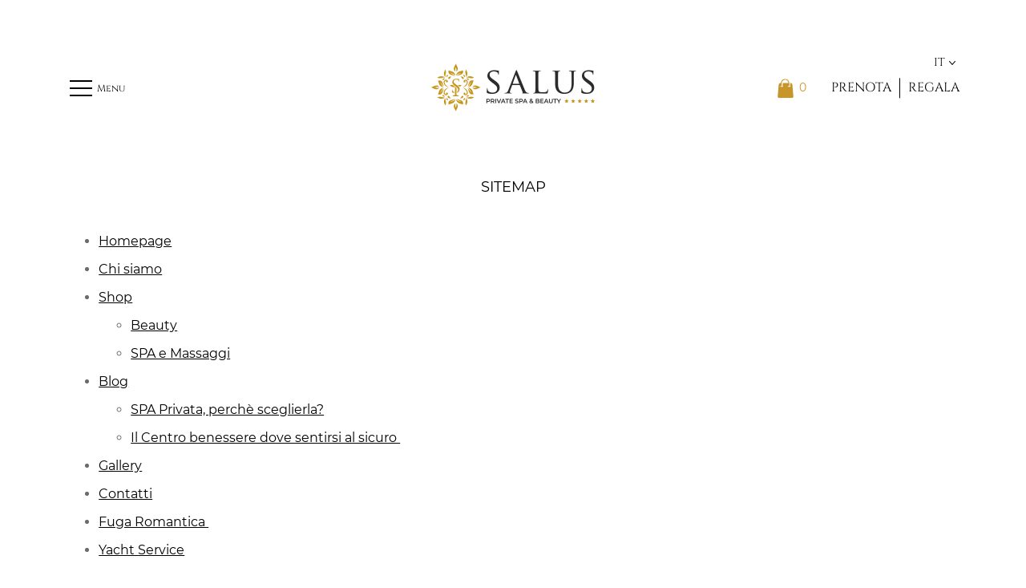

--- FILE ---
content_type: text/html; charset=UTF-8
request_url: https://www.salustrapani.it/it/sitemap/
body_size: 8277
content:
<!doctype html><html lang="it" prefix="og: http://ogp.me/ns#"><head><meta charset="UTF-8"><meta http-equiv="x-ua-compatible" content="ie=edge"><title>Sitemap</title><meta name="viewport" content="width=device-width, initial-scale=1, maximum-scale=5, shrink-to-fit=no"><meta name="description" content=""><!-- Realizzato da Vittorio Maria Vecchi e Nicola Campaniolo --><meta name="robots" content="index,follow"><meta property="og:type" content="article"><meta property="og:title" content="Sitemap"><meta property="og:description" content=""><meta property="og:url" content="https://www.salustrapani.it/it/sitemap/"><meta property="og:image" content="https://www.salustrapani.it/public/1200x628_salus.jpg"><meta property="og:image:width" content="1200"><meta property="og:image:height" content="628"><meta property="og:site_name" content="Salus - Private Spa &amp; Beauty"><meta property="twitter:card" content="summary"><meta property="twitter:title" content="Sitemap"><meta property="twitter:description" content=""><meta property="twitter:url" content="https://www.salustrapani.it/it/sitemap/"><meta property="twitter:image:src" content="https://www.salustrapani.it/public/1200x628_salus.jpg"><link href="https://www.salustrapani.it/it/sitemap/" rel="canonical"><link rel="alternate" hreflang="it" href="https://www.salustrapani.it/it/sitemap/"><link rel="alternate" hreflang="en" href="https://www.salustrapani.it/en/sitemap/"><link rel="apple-touch-icon" sizes="180x180" href="/apple-touch-icon-180x180.png"><link rel="icon" type="image/png" href="/favicon-192x192.png" sizes="192x192"><!--[if IE]><link rel="shortcut icon" href="/favicon.ico"><![endif]--><meta name="msapplication-TileColor" content="#fdfdfd"><meta name="msapplication-TileImage" content="/mstile-144x144.png"><meta name="theme-color" content="#ffffff"><link rel="dns-prefetch" href="//www.googletagmanager.com"><link rel="preconnect" href="https://fonts.gstatic.com"><link href="https://www.salustrapani.it/it/feed.xml" rel="alternate" type="application/rss+xml"><link rel="preload" href="/theme/css/style.css?v1.0.0" as="style"><link href="/theme/css/style.css?v1.0.0" rel="stylesheet" media="screen"><style>/* latin-ext */	@font-face { font-family: 'Cinzel'; font-style: normal; font-weight: 400; font-display: swap; src: url(https://fonts.gstatic.com/s/cinzel/v10/8vIU7ww63mVu7gtR-kwKxNvkNOjw-tbnfYPlDX5Z.woff2) format('woff2'); unicode-range: U+0100-024F, U+0259, U+1E00-1EFF, U+2020, U+20A0-20AB, U+20AD-20CF, U+2113, U+2C60-2C7F, U+A720-A7FF;	}	/* latin */	@font-face { font-family: 'Cinzel'; font-style: normal; font-weight: 400; font-display: swap; src: url(https://fonts.gstatic.com/s/cinzel/v10/8vIU7ww63mVu7gtR-kwKxNvkNOjw-tbnfY3lDQ.woff2) format('woff2'); unicode-range: U+0000-00FF, U+0131, U+0152-0153, U+02BB-02BC, U+02C6, U+02DA, U+02DC, U+2000-206F, U+2074, U+20AC, U+2122, U+2191, U+2193, U+2212, U+2215, U+FEFF, U+FFFD;	}	/* latin-ext */	@font-face { font-family: 'Cinzel'; font-style: normal; font-weight: 700; font-display: swap; src: url(https://fonts.gstatic.com/s/cinzel/v10/8vIU7ww63mVu7gtR-kwKxNvkNOjw-jHgfYPlDX5Z.woff2) format('woff2'); unicode-range: U+0100-024F, U+0259, U+1E00-1EFF, U+2020, U+20A0-20AB, U+20AD-20CF, U+2113, U+2C60-2C7F, U+A720-A7FF;	}	/* latin */	@font-face { font-family: 'Cinzel'; font-style: normal; font-weight: 700; font-display: swap; src: url(https://fonts.gstatic.com/s/cinzel/v10/8vIU7ww63mVu7gtR-kwKxNvkNOjw-jHgfY3lDQ.woff2) format('woff2'); unicode-range: U+0000-00FF, U+0131, U+0152-0153, U+02BB-02BC, U+02C6, U+02DA, U+02DC, U+2000-206F, U+2074, U+20AC, U+2122, U+2191, U+2193, U+2212, U+2215, U+FEFF, U+FFFD;	}	/* latin-ext */	@font-face { font-family: 'Montserrat'; font-style: italic; font-weight: 400; font-display: swap; src: local('Montserrat Italic'), local('Montserrat-Italic'), url(https://fonts.gstatic.com/s/montserrat/v15/JTUQjIg1_i6t8kCHKm459WxRxy7mw9c.woff2) format('woff2'); unicode-range: U+0100-024F, U+0259, U+1E00-1EFF, U+2020, U+20A0-20AB, U+20AD-20CF, U+2113, U+2C60-2C7F, U+A720-A7FF;	}	/* latin */	@font-face { font-family: 'Montserrat'; font-style: italic; font-weight: 400; font-display: swap; src: local('Montserrat Italic'), local('Montserrat-Italic'), url(https://fonts.gstatic.com/s/montserrat/v15/JTUQjIg1_i6t8kCHKm459WxRyS7m.woff2) format('woff2'); unicode-range: U+0000-00FF, U+0131, U+0152-0153, U+02BB-02BC, U+02C6, U+02DA, U+02DC, U+2000-206F, U+2074, U+20AC, U+2122, U+2191, U+2193, U+2212, U+2215, U+FEFF, U+FFFD;	}	/* latin-ext */	@font-face { font-family: 'Montserrat'; font-style: normal; font-weight: 400; font-display: swap; src: local('Montserrat Regular'), local('Montserrat-Regular'), url(https://fonts.gstatic.com/s/montserrat/v15/JTUSjIg1_i6t8kCHKm459Wdhyzbi.woff2) format('woff2'); unicode-range: U+0100-024F, U+0259, U+1E00-1EFF, U+2020, U+20A0-20AB, U+20AD-20CF, U+2113, U+2C60-2C7F, U+A720-A7FF;	}	/* latin */	@font-face { font-family: 'Montserrat'; font-style: normal; font-weight: 400; font-display: swap; src: local('Montserrat Regular'), local('Montserrat-Regular'), url(https://fonts.gstatic.com/s/montserrat/v15/JTUSjIg1_i6t8kCHKm459Wlhyw.woff2) format('woff2'); unicode-range: U+0000-00FF, U+0131, U+0152-0153, U+02BB-02BC, U+02C6, U+02DA, U+02DC, U+2000-206F, U+2074, U+20AC, U+2122, U+2191, U+2193, U+2212, U+2215, U+FEFF, U+FFFD;	}	/* latin-ext */	@font-face { font-family: 'Montserrat'; font-style: normal; font-weight: 700; font-display: swap; src: local('Montserrat Bold'), local('Montserrat-Bold'), url(https://fonts.gstatic.com/s/montserrat/v15/JTURjIg1_i6t8kCHKm45_dJE3gfD_u50.woff2) format('woff2'); unicode-range: U+0100-024F, U+0259, U+1E00-1EFF, U+2020, U+20A0-20AB, U+20AD-20CF, U+2113, U+2C60-2C7F, U+A720-A7FF;	}	/* latin */	@font-face { font-family: 'Montserrat'; font-style: normal; font-weight: 700; font-display: swap; src: local('Montserrat Bold'), local('Montserrat-Bold'), url(https://fonts.gstatic.com/s/montserrat/v15/JTURjIg1_i6t8kCHKm45_dJE3gnD_g.woff2) format('woff2'); unicode-range: U+0000-00FF, U+0131, U+0152-0153, U+02BB-02BC, U+02C6, U+02DA, U+02DC, U+2000-206F, U+2074, U+20AC, U+2122, U+2191, U+2193, U+2212, U+2215, U+FEFF, U+FFFD;	}</style><link rel="preload" href="/theme/js/script.js?v=1.0.0" as="script"><link rel="preload" href="/theme/js/ecommerce.js" as="script"><!--[if lt IE 9]><script src="/theme/js/html5shiv-printshiv.min.js"></script><![endif]--><script src="/theme/js/lazysizes.min.js" async></script><script>(function(w,d,s,l,i){w[l]=w[l]||[];w[l].push({'gtm.start':new Date().getTime(),event:'gtm.js'});var f=d.getElementsByTagName(s)[0],	j=d.createElement(s),dl=l!='dataLayer'?'&l='+l:'';j.async=true;j.src='https://www.googletagmanager.com/gtm.js?id='+i+dl;f.parentNode.insertBefore(j,f);})(window,document,'script','dataLayer','GTM-K72SQP6');</script></head><body> <svg xmlns="http://www.w3.org/2000/svg" style="display:none"><defs><symbol id="mail-svg" viewBox="0 0 24 24"><path d="M12.3,13.7c-0.1,0-0.2,0.1-0.3,0.1s-0.2,0-0.3-0.1L0,8.8V18c0,1.7,1.3,3,3,3h18c1.7,0,3-1.3,3-3V8.8L12.3,13.7z"/><path d="M12,12.3l12-5.1V6c0-1.7-1.3-3-3-3H3C1.3,3,0,4.3,0,6v1.2L12,12.3z"/></symbol><symbol id="phone-svg" viewBox="0 0 24 24"><path d="M24,19c0,0.3-0.1,0.7-0.2,1.2s-0.2,0.9-0.4,1.2c-0.2,0.6-0.9,1.2-2.1,1.8c-1.1,0.6-2.1,0.9-3.2,0.9c-0.3,0-0.6,0-0.9-0.1	c-0.3,0-0.6-0.1-1-0.2c-0.4-0.1-0.6-0.2-0.8-0.2c-0.2-0.1-0.5-0.2-0.9-0.3c-0.5-0.2-0.7-0.3-0.8-0.3c-1.1-0.4-2.1-0.9-3-1.4	c-1.4-0.9-2.9-2.1-4.5-3.7c-1.6-1.6-2.8-3.1-3.7-4.5c-0.5-0.9-1-1.9-1.4-3c0-0.1-0.1-0.4-0.3-0.8S0.6,8.6,0.5,8.5S0.4,8,0.3,7.7	C0.2,7.3,0.1,7,0.1,6.7S0,6.1,0,5.8c0-1,0.3-2.1,0.9-3.2c0.6-1.1,1.2-1.8,1.8-2.1C3,0.4,3.3,0.3,3.8,0.2S4.7,0,5,0	c0.2,0,0.3,0,0.4,0.1c0.2,0.1,0.5,0.5,0.9,1.3c0.1,0.2,0.3,0.5,0.5,0.9S7.2,3,7.4,3.3C7.6,3.7,7.8,4,7.9,4.3c0,0,0.1,0.2,0.3,0.4	s0.3,0.4,0.4,0.6c0.1,0.2,0.1,0.3,0.1,0.5c0,0.2-0.2,0.5-0.5,0.9C7.9,7,7.6,7.3,7.2,7.6C6.8,7.9,6.5,8.2,6.1,8.5S5.6,9.1,5.6,9.3	c0,0.1,0,0.2,0.1,0.4C5.8,9.8,5.8,9.9,5.9,10c0,0.1,0.1,0.2,0.2,0.4c0.1,0.2,0.2,0.3,0.2,0.3c0.9,1.6,1.9,2.9,3,4s2.4,2.1,4,3	c0,0,0.1,0.1,0.3,0.2c0.2,0.1,0.3,0.2,0.4,0.2c0.1,0,0.2,0.1,0.3,0.1c0.2,0.1,0.3,0.1,0.4,0.1c0.2,0,0.5-0.2,0.8-0.5	c0.3-0.3,0.6-0.7,0.9-1.1c0.3-0.4,0.6-0.7,0.9-1.1c0.3-0.3,0.6-0.5,0.9-0.5c0.2,0,0.3,0,0.5,0.1c0.2,0.1,0.4,0.2,0.6,0.4	s0.4,0.3,0.4,0.3c0.3,0.2,0.6,0.3,0.9,0.5c0.3,0.2,0.7,0.4,1.1,0.6s0.7,0.4,0.9,0.5c0.8,0.4,1.2,0.7,1.3,0.9C24,18.7,24,18.8,24,19z	"/></symbol><symbol id="arrow-bottom-svg" viewBox="0 0 8 5"><path d="M7.1,0.2L4,3.7L0.9,0.2C0.7,0,0.4-0.1,0.2,0.1C0,0.3-0.1,0.6,0.1,0.8l3.5,4C3.7,4.9,3.9,5,4,5s0.3-0.1,0.4-0.2l3.5-4	c0.2-0.2,0.2-0.5,0-0.7C7.6-0.1,7.3,0,7.1,0.2z"/></symbol><symbol id="hamburger-svg" viewBox="0 0 36 36"><rect x="4" y="8" width="28" height="2"/><rect x="4" y="17" width="28" height="2"/><rect x="4" y="26" width="28" height="2"/></symbol><symbol id="close-svg" viewBox="0 0 36 36"><polygon points="28.6,8.8 27.2,7.4 18,16.6 8.8,7.4 7.4,8.8 16.6,18 7.4,27.2 8.8,28.6 18,19.4 27.2,28.6 28.6,27.2 19.4,18"/></symbol><symbol id="clock-svg" viewBox="0 0 16 16"><path d="M8,0C3.6,0,0,3.6,0,8c0,4.4,3.6,8,8,8c4.4,0,8-3.6,8-8C16,3.6,12.4,0,8,0z M8,15.2C4,15.2,0.8,12,0.8,8	C0.8,4,4,0.8,8,0.8c4,0,7.2,3.2,7.2,7.2C15.2,12,12,15.2,8,15.2z"/><path d="M11.8,7.6H8.4V3c0-0.2-0.2-0.4-0.4-0.4C7.8,2.6,7.6,2.8,7.6,3v5c0,0.2,0.2,0.4,0.4,0.4h3.8	c0.2,0,0.4-0.2,0.4-0.4C12.2,7.8,12,7.6,11.8,7.6z"/></symbol><symbol id="pax-svg" viewBox="0 0 16 16"><path d="M10,8.7c1.5-0.8,2.5-2.3,2.5-4.1c0-2.5-2-4.6-4.6-4.6C5.5,0,3.4,2.1,3.4,4.6c0,1.8,1,3.4,2.5,4.1	c-3,0.9-5.2,3.6-5.2,6.9C0.8,15.8,1,16,1.2,16s0.4-0.2,0.4-0.4c0-3.5,2.9-6.4,6.4-6.4s6.4,2.9,6.4,6.4c0,0.2,0.2,0.4,0.4,0.4	c0.2,0,0.4-0.2,0.4-0.4C15.2,12.3,13,9.6,10,8.7z M4.2,4.6c0-2.1,1.7-3.8,3.8-3.8s3.8,1.7,3.8,3.8S10.1,8.4,8,8.4S4.2,6.7,4.2,4.6z"	/></symbol><symbol id="cart-svg" viewBox="0 0 16 16"><path d="M13.7,4.8C13.6,4,13,3.5,12.3,3.5h-0.5v2.4c0.5,0,0.5,0.7,0,0.7h-1.4c-0.5,0-0.5-0.7,0-0.7h0.7V3.5	C11.1,1.6,9.6,0,7.7,0C5.7,0,4.2,1.6,4.2,3.5H3.7C3,3.5,2.4,4,2.3,4.8l-0.8,9.7C1.4,15.3,2.1,16,2.9,16h10.2c0.8,0,1.5-0.7,1.4-1.5	L13.7,4.8z M5.6,6.6H4.2c-0.5,0-0.5-0.7,0-0.7h0.7c0-2.3,0-2.5,0-2.6C5,1.8,6.4,0.5,8,0.7c1,0,2.4,1.1,2.4,2.8H5.6v2.4	C6,5.9,6,6.6,5.6,6.6z"/></symbol><symbol id="facebook-svg" viewBox="0 0 36 36"><path d="M27,0.2v5.3h-3.2c-1.2,0-1.9,0.2-2.3,0.7s-0.6,1.2-0.6,2.2v3.8h5.9l-0.8,6h-5.1v15.2h-6.1V18.2H9.6v-5.9h5.1V7.9	c0-2.5,0.7-4.4,2.1-5.8S20.1,0,22.4,0C24.4,0,25.9,0.1,27,0.2z"/></symbol><symbol id="instagram-svg" viewBox="0 0 36 36"><path d="M23.1,18c0-1.4-0.5-2.6-1.5-3.6s-2.2-1.5-3.6-1.5s-2.6,0.5-3.6,1.5s-1.5,2.2-1.5,3.6s0.5,2.6,1.5,3.6s2.2,1.5,3.6,1.5	s2.6-0.5,3.6-1.5S23.1,19.4,23.1,18z M25.9,18c0,2.2-0.8,4.1-2.3,5.6s-3.4,2.3-5.6,2.3s-4.1-0.8-5.6-2.3s-2.3-3.4-2.3-5.6	s0.8-4.1,2.3-5.6s3.4-2.3,5.6-2.3s4.1,0.8,5.6,2.3S25.9,15.8,25.9,18z M28.1,9.8c0,0.5-0.2,0.9-0.5,1.3c-0.4,0.4-0.8,0.5-1.3,0.5	s-0.9-0.2-1.3-0.5c-0.4-0.4-0.5-0.8-0.5-1.3s0.2-0.9,0.5-1.3C25.4,8.1,25.8,8,26.3,8s0.9,0.2,1.3,0.5C27.9,8.8,28.1,9.3,28.1,9.8z M18,5.3c-0.1,0-0.6,0-1.5,0s-1.6,0-2.1,0s-1.1,0-1.9,0.1c-0.8,0-1.5,0.1-2.1,0.2C9.8,5.7,9.3,5.8,8.9,6C8.2,6.2,7.6,6.6,7.1,7.1	S6.2,8.2,6,8.9c-0.1,0.4-0.3,0.9-0.4,1.4c-0.1,0.6-0.2,1.3-0.2,2.1s-0.1,1.5-0.1,1.9s0,1.2,0,2.1c0,0.9,0,1.4,0,1.5s0,0.6,0,1.5	s0,1.6,0,2.1s0,1.1,0.1,1.9c0,0.8,0.1,1.5,0.2,2.1s0.2,1,0.4,1.4c0.3,0.7,0.7,1.3,1.2,1.8s1.1,0.9,1.8,1.2c0.4,0.1,0.9,0.3,1.4,0.4	c0.6,0.1,1.3,0.2,2.1,0.2s1.5,0.1,1.9,0.1c0.5,0,1.2,0,2.1,0c0.9,0,1.4,0,1.5,0s0.6,0,1.5,0s1.6,0,2.1,0s1.1,0,1.9-0.1	c0.8,0,1.5-0.1,2.1-0.2s1-0.2,1.4-0.4c0.7-0.3,1.3-0.7,1.8-1.2s0.9-1.1,1.2-1.8c0.1-0.4,0.3-0.9,0.4-1.4s0.2-1.3,0.2-2.1	c0-0.8,0.1-1.5,0.1-1.9c0-0.5,0-1.2,0-2.1s0-1.4,0-1.5s0-0.6,0-1.5s0-1.6,0-2.1s0-1.1-0.1-1.9c0-0.8-0.1-1.5-0.2-2.1s-0.2-1-0.4-1.4	c-0.3-0.7-0.7-1.3-1.2-1.8S27.7,6.2,27,5.9c-0.4-0.1-0.9-0.3-1.4-0.4c-0.6-0.1-1.3-0.2-2.1-0.2c-0.8,0-1.5-0.1-1.9-0.1s-1.2,0-2.1,0	S18.1,5.3,18,5.3z M33.4,18c0,3.1,0,5.2-0.1,6.4c-0.1,2.8-1,4.9-2.5,6.5s-3.7,2.4-6.5,2.5c-1.2,0.1-3.3,0.1-6.4,0.1s-5.2,0-6.4-0.1	c-2.8-0.1-4.9-1-6.5-2.5s-2.4-3.7-2.5-6.5c-0.1-1.2-0.1-3.3-0.1-6.4s0-5.2,0.1-6.4c0.1-2.8,1-4.9,2.5-6.5s3.7-2.4,6.5-2.5	c1.2-0.1,3.3-0.1,6.4-0.1s5.2,0,6.4,0.1c2.8,0.1,4.9,1,6.5,2.5c1.6,1.5,2.4,3.7,2.5,6.5C33.4,12.8,33.4,14.9,33.4,18z"/></symbol><symbol id="whatsapp-svg" viewBox="0 0 36 36"><path d="M30.8,5.2C27.4,1.9,22.9,0,18.1,0C8.2,0,0.2,8,0.2,17.8l0,0c0,3.1,0.8,6.2,2.4,8.9L0,36l9.5-2.5	c2.6,1.4,5.6,2.2,8.6,2.2h0c9.9,0,17.9-8,17.9-17.8C36,13.1,34.1,8.6,30.8,5.2z M18.1,32.7L18.1,32.7c-2.7,0-5.3-0.7-7.6-2.1	l-0.5-0.3l-5.6,1.5l1.5-5.5l-0.4-0.6c-1.5-2.4-2.3-5.1-2.3-7.9C3.2,9.7,9.9,3,18.1,3c4,0,7.7,1.5,10.5,4.3	c2.8,2.8,4.4,6.5,4.4,10.5C33,26,26.3,32.7,18.1,32.7z M26.2,21.6c-0.4-0.2-2.6-1.3-3.1-1.5c-0.4-0.1-0.7-0.2-1,0.2	c-0.3,0.4-1.2,1.4-1.4,1.7c-0.3,0.3-0.5,0.3-1,0.1c-0.4-0.2-1.9-0.7-3.6-2.2c-1.3-1.2-2.2-2.6-2.5-3.1c-0.3-0.4,0-0.7,0.2-0.9	c0.2-0.2,0.4-0.5,0.7-0.8c0.2-0.3,0.3-0.4,0.4-0.7c0.1-0.3,0.1-0.6,0-0.8c-0.1-0.2-1-2.4-1.4-3.3l0,0c-0.3-0.7-0.7-0.8-1-0.8	c-0.3,0-0.6,0-0.9,0c-0.3,0-0.8,0.1-1.2,0.6C10.1,10.6,9,11.7,9,13.9c0,2.2,1.6,4.3,1.8,4.6c0.2,0.3,3.1,4.9,7.6,6.7	c3.8,1.5,4.6,1.2,5.4,1.1c0.8-0.1,2.6-1.1,3-2.1c0.4-1,0.4-1.9,0.3-2.1C27,21.9,26.7,21.8,26.2,21.6z"/></symbol><symbol id="youtube-svg" viewBox="0 0 36 36"><path d="M14.3,22.7l9.7-5l-9.7-5.1V22.7z M18,5.3c2.2,0,4.4,0,6.5,0.1s3.6,0.1,4.6,0.2l1.5,0.1c0,0,0.1,0,0.3,0s0.4,0,0.5,0.1	c0.1,0,0.3,0.1,0.5,0.1c0.2,0,0.4,0.1,0.6,0.2s0.3,0.2,0.6,0.3c0.2,0.1,0.4,0.2,0.6,0.4C33.8,6.9,34,7,34.2,7.2	c0.1,0.1,0.2,0.2,0.3,0.4c0.1,0.2,0.3,0.6,0.6,1.2c0.3,0.6,0.4,1.3,0.5,2c0.1,0.9,0.2,1.8,0.3,2.7s0.1,1.7,0.1,2.3v3.5	c0,1.9-0.1,3.9-0.4,5.8c-0.1,0.7-0.3,1.4-0.5,2c-0.2,0.6-0.5,1-0.6,1.2l-0.3,0.3c-0.2,0.2-0.4,0.4-0.6,0.5s-0.4,0.3-0.6,0.4	c-0.2,0.1-0.4,0.2-0.6,0.3s-0.4,0.1-0.6,0.2c-0.2,0-0.4,0.1-0.5,0.1s-0.3,0-0.5,0.1s-0.3,0-0.3,0c-3.4,0.3-7.6,0.4-12.6,0.4	c-2.8,0-5.2-0.1-7.2-0.1s-3.4-0.1-4-0.2l-1-0.1L5,30.2c-0.5-0.1-0.8-0.1-1.1-0.2s-0.6-0.2-1-0.4c-0.4-0.2-0.8-0.5-1.1-0.8	c-0.1-0.1-0.2-0.2-0.3-0.4c-0.1-0.2-0.3-0.6-0.6-1.2c-0.3-0.6-0.4-1.3-0.5-2c-0.1-0.9-0.2-1.8-0.3-2.7c-0.1-1-0.1-1.7-0.1-2.3v-3.5	c0-1.9,0.1-3.9,0.4-5.8c0.1-0.7,0.3-1.4,0.5-2c0.2-0.6,0.5-1,0.6-1.2l0.3-0.3C2,7,2.2,6.9,2.4,6.7C2.6,6.5,2.8,6.4,3,6.3	C3.2,6.2,3.4,6.1,3.6,6s0.4-0.1,0.6-0.2c0.2,0,0.4-0.1,0.5-0.1c0.1,0,0.2,0,0.5-0.1c0.2,0,0.3,0,0.3,0C8.8,5.5,13,5.3,18,5.3z"/></symbol><symbol id="twitter-svg" viewBox="0 0 16 16"><path d="M15,3.6c-0.4,0.6-0.9,1.1-1.4,1.5c0,0.1,0,0.2,0,0.4c0,0.8-0.1,1.5-0.3,2.3s-0.6,1.5-1,2.2c-0.5,0.7-1,1.3-1.6,1.9	c-0.6,0.5-1.4,1-2.3,1.3s-1.9,0.5-2.9,0.5c-1.6,0-3.1-0.4-4.4-1.3c0.2,0,0.4,0,0.7,0c1.3,0,2.5-0.4,3.6-1.2c-0.6,0-1.2-0.2-1.7-0.6	c-0.5-0.4-0.8-0.8-1-1.4c0.2,0,0.4,0,0.5,0c0.3,0,0.5,0,0.8-0.1C3.2,9,2.7,8.6,2.2,8.1C1.8,7.6,1.5,7,1.5,6.3l0,0	c0.4,0.2,0.8,0.3,1.3,0.4c-0.4-0.3-0.7-0.6-0.9-1S1.6,4.8,1.6,4.3s0.1-1,0.4-1.5c0.7,0.9,1.6,1.6,2.6,2.1s2.1,0.8,3.3,0.9	c0-0.2-0.1-0.4-0.1-0.7c0-0.8,0.3-1.5,0.8-2s1.2-0.8,2-0.8s1.5,0.3,2.1,0.9c0.6-0.1,1.3-0.4,1.8-0.7c-0.2,0.7-0.6,1.2-1.3,1.6	C13.9,4,14.5,3.9,15,3.6z"/></symbol><symbol id="tripadvisor-svg" viewBox="0 0 36 36"><path d="M9,16.6C9,16.6,9,16.6,9,16.6c-1.8,0-3.2,1.5-3.2,3.2C5.8,21.6,7.3,23,9,23s3.2-1.5,3.2-3.2C12.2,18.1,10.8,16.6,9,16.6z"	/><path d="M27,16.6c-1.8,0-3.2,1.4-3.2,3.2c0,1.8,1.4,3.2,3.2,3.2s3.2-1.4,3.2-3.2C30.2,18.1,28.8,16.7,27,16.6z"/><path d="M36,10h-6.5c-6.9-4.7-16-4.7-22.9,0H0l2.9,3.2c-3.7,3.3-3.9,9-0.6,12.7c3.3,3.7,9,3.9,12.7,0.6c0,0,0,0,0.1-0.1l2.9,3.1	l2.9-3.1c3.7,3.4,9.3,3.1,12.7-0.5s3.1-9.3-0.5-12.7L36,10z M15.1,19.8c0,3.4-2.7,6.1-6.1,6.1v0c-3.4,0-6.1-2.7-6.1-6.1	s2.7-6.1,6.1-6.1C12.4,13.7,15.1,16.5,15.1,19.8C15.1,19.8,15.1,19.8,15.1,19.8z M18,19.6c0-4-2.9-7.4-6.8-8.9	c4.3-1.8,9.2-1.8,13.5,0C20.9,12.2,18,15.6,18,19.6z M33.1,19.8C33.1,19.8,33.1,19.8,33.1,19.8c0,3.4-2.7,6.1-6.1,6.1	c-3.4,0-6.1-2.7-6.1-6.1c0-3.4,2.7-6.1,6.1-6.1C30.3,13.7,33.1,16.4,33.1,19.8z"/></symbol></defs></svg><header> <div class="screen"> <div id="nav-l"> <div id="nav"> <button title="Menu" id="nav-icon2" class="no-btn"><svg width="36" height="36"><use xlink:href="#hamburger-svg" /></svg><span class="navm">Menu</span></button><div class="js-menuwrap"><button title="Chiudi menu" class="hideforDesktop no-btn" id="nav-icon3"><svg width="36" height="36"><use xlink:href="#close-svg" /></svg></button><div class="menuwrap"> <nav id="navmenu"> <ul id="menu" class="menu"><li id="navli1" class="navli1"><a href="/it/" title="Home" >Home</a> </li><li id="navli2" class="navli2"><a href="/it/spa-massaggi-trapani/" title="SPA e Massaggi" >SPA e Massaggi</a> </li><li id="navli3" class="navli3"><a href="/it/centro-estetico-trapani/" title="Beauty Salon" >Beauty Salon</a> </li><li id="navli4" class="navli4"><a href="/it/gallery/" title="Gallery" >Gallery</a> </li><li id="navli5" class="navli5"><a href="/it/news-promozioni/" title="News &amp; Promozioni" >News &amp; Promozioni</a> </li><li id="navli6" class="navli6"><a href="/it/fuga-romantica/" title="Fuga romantica" >Fuga romantica</a> </li><li id="navli7" class="navli7"><a href="/it/yacht-service/" title="Yacht Service" >Yacht Service</a> </li><li id="navli8" class="navli8"><a href="/it/ " title=" " > </a> </li></ul></nav></div></div> </div> </div> <div id="logogrup"> <a title="Salus - Private Spa &amp; Beauty" href="/it/"><img src="/public/1603178904-logo.png" width="408" height="134" alt="Salus - Private Spa &amp; Beauty" class="imglogo"></a> </div> <div id="nav-v"> <button title="Italiano" id="ver-icon2" class="no-btn">IT <svg class="btn-svg-icon" width="10" height="5"><use xlink:href="#arrow-bottom-svg"></use></svg></button><div id="vermenu"><ul id="menu_version" class="menu"><li><a lang="it" title="Italiano" href="https://www.salustrapani.it/it/sitemap/">IT</a></li><li><a lang="en" title="English" href="https://www.salustrapani.it/en/sitemap/">EN</a></li></ul></div> </div> <div id="nav-r"> <div id="cart_box" data-action="/it/ajax/cart_load/"><a href="/it/carrello/"><svg width="16" height="16" class="cart_box_icon"><use xlink:href="#cart-svg" /></svg><span class="cart_box_text"><span class="cart_box_nr">0</span></span> </a></div><ul id="header-links"><li><a href="/it/shop/" title="Prenota">Prenota</a></li><li><a href="/it/gift-card-benessere-beauty-trapani/" title="Regala">Regala</a></li> </ul> </div> </div> </header><main> <div class="screen"> <h1 class="hheader center">Sitemap</h1> <div class="description center"></div> </div> <div class="default_box box_module otherpages_module"><div class="screen_box"><ul class="ullink"><li><a href="/it/" title="Homepage">Homepage</a></li><li><a href="/it/chi-siamo/" title="Chi siamo">Chi siamo</a></li><li><a href="/it/shop/" title="Shop">Shop</a><ul class="sitemap2"><li><a href="/it/centro-estetico-trapani/" title="Beauty ">Beauty </a></li><li><a href="/it/spa-massaggi-trapani/" title="SPA e Massaggi">SPA e Massaggi</a></li></ul></li><li><a href="/it/news-promozioni/" title="Blog">Blog</a><ul class="sitemap2"><li><a href="/it/spa-privata-perche-sceglierla/" title="SPA Privata, perch&egrave; sceglierla?">SPA Privata, perchè sceglierla?</a></li><li><a href="/it/il-centro-benessere-dove-sentirsi-al-sicuro/" title="Il Centro benessere dove sentirsi al sicuro&nbsp;">Il Centro benessere dove sentirsi al sicuro </a></li></ul></li><li><a href="/it/gallery/" title="Gallery">Gallery</a></li><li><a href="/it/contatti/" title="Contatti">Contatti</a></li><li><a href="/it/fuga-romantica/" title="Fuga Romantica&nbsp;">Fuga Romantica </a></li><li><a href="/it/yacht-service/" title="Yacht Service">Yacht Service</a></li></ul></div></div></main><footer class="back-grey"> <div class="screen"> <div class="row"> <div class="col-xs-12 col-md-6 col-footer-1"> <a title="Salus - Private Spa &amp; Beauty" href="/it/"><img src="/public/1603178904-logo.png" width="408" height="134" alt="Salus - Private Spa &amp; Beauty" class="imglogo"></a> <div class="mt-1"> <span>Salus S.R.L.</span><address>Via Sant'Agostino, 14 - Trapani</address><span class="block"><span class="footer-contact"><svg width="24" height="24"><use xlink:href="#phone-svg"></use></svg><a href="tel:003909231891297" title="Chiamaci al numero +39.0923.18.91.297">+39.0923.18.91.297</a> - <a href="tel:00393914533195" title="Chiamaci al numero +39.391.45.33.195">+39.391.45.33.195</a></span><span class="footer-contact"><svg width="24" height="24"><use xlink:href="#mail-svg"></use></svg><a href="mailto:info@salustrapani.it" title="Puoi scriverci via e-mail info@salustrapani.it">info@salustrapani.it</a></span></span><span class="block">P.iva 02518140815</span> </div> </div> <div class="col-xs-12 col-md-6 col-footer-2"> <ul class="social-ul"><li><a href="#" title="Newsletter" class="uppercase cinzel" data-toggle="modal" data-target="#newsletterModal">Newsletter</a></li><li><a href="https://www.facebook.com/salustrapani" title="Seguimi su Facebook" target="_blank" rel="nofollow noopener"><svg width="36" height="36"><use xlink:href="#facebook-svg"></use></svg></a></li><li><a href="https://www.instagram.com/salustrapani/" title="Seguimi su Instagram" target="_blank" rel="nofollow noopener"><svg width="36" height="36"><use xlink:href="#instagram-svg"></use></svg></a></li><li><a href="https://www.youtube.com/channel/UCBKBcDf8U8CvFmcKnX01DeA" title="Seguimi su Youtube" target="_blank" rel="nofollow noopener"><svg width="36" height="36"><use xlink:href="#youtube-svg"></use></svg></a></li><li><a href="https://api.whatsapp.com/send?phone=393914533195" title="Seguimi su WhatsApp" target="_blank" rel="nofollow noopener"><svg width="36" height="36"><use xlink:href="#whatsapp-svg"></use></svg></a></li><li><a href="https://www.tripadvisor.it/Attraction_Review-g494955-d12131128-Reviews-Salus-Trapani_Province_of_Trapani_Sicily.html" title="Seguimi su TripAdvisor" target="_blank" rel="nofollow noopener"><svg width="36" height="36"><use xlink:href="#tripadvisor-svg"></use></svg></a></li></ul> <div class="mt-1"> <ul id="menufoot" class="menufoot"><li><a href="/it/sitemap/" title="Sitemap">Sitemap</a></li><li><a href="/it/privacy/" title="Privacy">Privacy</a></li><li><a href="/it/contatti/" title="Contatti">Contatti</a></li><li><a href="/it/chi-siamo/" title="Chi siamo">Chi siamo</a></li><li><a href="/it/regolamento-generale-salus-trapani/" title="Guida all'acquisto">Guida all'acquisto</a></li></ul> </div> <div class="mb-1 mt-1"> <img data-src="/theme/img/pofesr.jpg" width="320" height="77" class="lazyload img-responsive" alt="Po Fesr Sicilia"> </div> </div> </div> <p class="design">Concept&amp;Design <a href="https://www.vittoriomariavecchi.com/realizzazione-siti-web-trapani-realizzazione-siti-web-palermo/" title="Vittorio Maria Vecchi - web designer &amp; graphic designer" class="foota" target="_blank" rel="nofollow noopener"><span>Vittorio Maria Vecchi</span></a></p> </div></footer><div id="cookie_disclaimer" data-action="/it/ajax/cookie/"><p>Utilizziamo cookie tecnici e cookie di terze parti. Per saperne di più o negare il consenso vai all'<a class="a_cookie" href="/it/cookie/" title="Cookie policy">informativa estesa</a>. La prosecuzione nella navigazione comporta l'accettazione all'uso.</p><button id="accept_cookie" class="no-btn">Accetta</button></div><div class="modal" tabindex="-1" role="dialog" id="newsletterModal"> <div class="modal-dialog modal-lg" role="document"> <div class="modal-content"> <div class="modal-header"> <button type="button" class="no-btn-black close" data-dismiss="modal" aria-label="Close"> <span aria-hidden="true">&times;</span> </button> </div> <div class="modal-body"> <div class="row"> <div class="col-xs-12 col-sm-6"> <img class="lazyload" data-src="/theme/img/newsletter.jpg" width="360" height="542"> </div> <div class="col-xs-12 col-sm-6"> <span class="h2 block cinzel">Iscriviti alla newsletter</span> <p>Sarai il primo ad essere aggiornato su offerte, iniziative e promozioni esclusive.</p> <form id="newsletters-form" method="post" action="/it/ajax/newsletters/" class="ajax_form" data-required="Campo obbligatorio" data-notvalid="Campo non valido" data-error="Si è verificato un errore durante l'operazione corrente. Si prega di contattare lo staff."> <input type="text" name="norobot" class="hidden" value=""> <div class="form-loading hidden"></div> <div class="inputui"> <label class="required">Nominativo</label> <input type="text" name="fname" required value="" placeholder="Nome" autocomplete="given-name"> </div> <div class="inputui"> <label class="required">Email</label> <input type="email" name="email" required value="" placeholder="Email" autocomplete="email"> </div> <div class="cheklist"> <div class="chekui"> <input id="nl-privacy" name="privacy" type="checkbox" class="cscheckbox ckleft" required> <label for="nl-privacy" class="cslabel required">Accetto il trattamento dei miei dati personali ai sensi del D. Lgs. 196/2003 e per quanto dichiarato nella <a href="/it/privacy/" title="Privacy">Privacy</a></label> </div> </div> <button id="nl-btn" name="nl-btn" class="js-submit">Iscriviti</button> </form> </div> </div> </div> </div> </div></div><div id="cart_box_details"><div class="cart_box_content overflow"><div class="cart_box_content_full hidden"><div class="cart_box_items"></div><div class="cart_box_total"><span class="w-50 cart_box_total_label">Totale ordine</span><span class="w-50 cart_box_total_price t-right"><span class="cart_box_price_mini"></span></span></div><div class="cart_box_btns"><button title="Continua gli acquisti" class="btn btn-trsp-black" id="cart_box_close">Continua gli acquisti</button><a href="/it/carrello/" title="Checkout" class="btn js-InitCheckout">Checkout</a></div></div><div class="cart_box_content_empty hidden"><span class="block w-100">Il carrello è vuoto</span></div></div></div><script src="/theme/js/jquery-3.5.1.min.js" defer></script><script src="/theme/js/jquery.scrolla.min.js" defer></script><script src="/theme/js/modals.js" defer></script><script src="/theme/js/script.js?v=1.0.0" defer></script><script src="/theme/js/ecommerce.js" defer></script><noscript><iframe src="https://www.googletagmanager.com/ns.html?id=GTM-K72SQP6" height="0" width="0" style="display:none;visibility:hidden"></iframe></noscript><script type="application/ld+json">[{"@context":"https:\/\/schema.org","@type":"WebSite","name":"Salus - Private Spa & Beauty","url":"https:\/\/www.salustrapani.it\/it\/","alternateName":"Salus"},{"@context":"https:\/\/schema.org","@type":"HealthAndBeautyBusiness","name":"Salus - Private Spa & Beauty","url":"https:\/\/www.salustrapani.it\/it\/","address":{"@type":"PostalAddress","streetAddress":"Via Sant'Agostino, 14","addressLocality":"Trapani","addressRegion":"TP","postalCode":"91100","addressCountry":"IT","geo":{"@type":"GeoCoordinates","latitude":"38.0147411","longitude":"12.510419"}},"email":"info@salustrapani.it","vatID":"02518140815","logo":"\/public\/1603178904-logo.png","contactPoint":[{"@type":"ContactPoint","telephone":"+39.0923.18.91.297","contactType":"customer service"},{"@type":"ContactPoint","telephone":"+39.391.45.33.195","contactType":"customer service"}]}]</script></body></html>

--- FILE ---
content_type: text/html; charset=UTF-8
request_url: https://www.salustrapani.it/it/ajax/cart_load/
body_size: -84
content:
{"response":1,"carts":[]}

--- FILE ---
content_type: text/css
request_url: https://www.salustrapani.it/theme/css/style.css?v1.0.0
body_size: 20372
content:
/*! normalize.css v8.0.0 | MIT License | github.com/necolas/normalize.css */
html{line-height:1.15;-webkit-text-size-adjust:100%;}body{margin:0}h1{font-size:2em;margin:.67em 0}hr{box-sizing:content-box;height:0;overflow:visible}a{background-color:transparent}strong{font-weight:bold}small{font-size:80%}sub,sup{font-size:75%;line-height:0;position:relative;vertical-align:baseline}sub{bottom:-.25em}sup{top:-.5em}img{border-style:none}button,input,optgroup,select,textarea{font-family:inherit;font-size:100%;line-height:1.15;margin:0}button,input{overflow:visible}button,select{text-transform:none}button{-webkit-appearance:button}button::-moz-focus-inner{border-style:none;padding:0}button:-moz-focusring{outline:1px dotted ButtonText}textarea{overflow:auto}[type="checkbox"],[type="radio"]{box-sizing:border-box;padding:0}[type="number"]::-webkit-inner-spin-button,[type="number"]::-webkit-outer-spin-button{height:auto}[type="search"]{-webkit-appearance:textfield;outline-offset:-2px}[type="search"]::-webkit-search-decoration{-webkit-appearance:none}summary{display:list-item}[hidden]{display:none}img,video{vertical-align:middle;}
html,button,input,select,textarea{color:#696b6e;font-weight:400;text-rendering:optimizeLegibility;line-height:1.618;font-size:1em;-webkit-tap-highlight-color: rgba(0,0,0,0);-webkit-font-smoothing: antialiased;-moz-osx-font-smoothing: grayscale;}
html{background:#fff;font-family: 'Montserrat', sans-serif;overflow-x:hidden;scroll-behavior:smooth;}
::-moz-selection{background:#b3d4fc;text-shadow:none;}
::selection{background:#b3d4fc;text-shadow:none;}
.hidden{display:none !important;visibility:hidden;}
.zero{width: 0px !important;height:0px !important;overflow: hidden !important;padding: 0px !important;display: inherit;border:none !important;min-height: 0 !important;-webkit-appearance: none;}
*{-webkit-box-sizing:border-box;-moz-box-sizing:border-box;box-sizing:border-box;}
body.overlay, html.overlay{overflow:hidden;height:100vh;}
.center ul{list-style: none}
/*flexgrid*/
.container-fluid {margin-right: auto;margin-left: auto;padding-right: 2rem;padding-left: 2rem;}
.row {box-sizing: border-box;display: -ms-flexbox;display: -webkit-box;display: flex;-ms-flex: 0 1 auto;-webkit-box-flex: 0;flex: 0 1 auto;-ms-flex-direction: row;-webkit-box-orient: horizontal;-webkit-box-direction: normal;flex-direction: row;-ms-flex-wrap: wrap;flex-wrap: wrap;margin-right: -1rem;margin-left: -1rem;}
.row.reverse {-ms-flex-direction: row-reverse;-webkit-box-orient: horizontal;-webkit-box-direction: reverse;flex-direction: row-reverse;}
.col.reverse {-ms-flex-direction: column-reverse;-webkit-box-orient: vertical;-webkit-box-direction: reverse;flex-direction: column-reverse;}
.col-xs,.col-xs-1,.col-xs-2,.col-xs-3,.col-xs-4,.col-xs-5,.col-xs-6,.col-xs-7,.col-xs-8,.col-xs-9,.col-xs-10,.col-xs-11,.col-xs-12 {box-sizing: border-box;-ms-flex: 0 0 auto;-webkit-box-flex: 0;flex: 0 0 auto;padding-right: 1rem;padding-left: 1rem;}
.col-xs {-webkit-flex-grow: 1;-ms-flex-positive: 1;-webkit-box-flex: 1;flex-grow: 1;-ms-flex-preferred-size: 0;flex-basis: 0;max-width: 100%;}
.col-xs-1 {-ms-flex-preferred-size: 8.333%;flex-basis: 8.333%;max-width: 8.333%;}
.col-xs-2 {-ms-flex-preferred-size: 16.667%;flex-basis: 16.667%;max-width: 16.667%;}
.col-xs-3 {-ms-flex-preferred-size: 25%;flex-basis: 25%;max-width: 25%;}
.col-xs-4 {-ms-flex-preferred-size: 33.333%;flex-basis: 33.333%;max-width: 33.333%;}
.col-xs-5 {-ms-flex-preferred-size: 41.667%;flex-basis: 41.667%;max-width: 41.667%;}
.col-xs-6 {-ms-flex-preferred-size: 50%;flex-basis: 50%;max-width: 50%;}
.col-xs-7 {-ms-flex-preferred-size: 58.333%;flex-basis: 58.333%;max-width: 58.333%;}
.col-xs-8 {-ms-flex-preferred-size: 66.667%;flex-basis: 66.667%;max-width: 66.667%;}
.col-xs-9 {-ms-flex-preferred-size: 75%;flex-basis: 75%;max-width: 75%;}
.col-xs-10 {-ms-flex-preferred-size: 83.333%;flex-basis: 83.333%;max-width: 83.333%;}
.col-xs-11 {-ms-flex-preferred-size: 91.667%;flex-basis: 91.667%;max-width: 91.667%;}
.col-xs-12 {-ms-flex-preferred-size: 100%;flex-basis: 100%;max-width: 100%;}
.col-xs-offset-1 {margin-left: 8.333%;}
.col-xs-offset-2 {margin-left: 16.667%;}
.col-xs-offset-3 {margin-left: 25%;}
.col-xs-offset-4 {margin-left: 33.333%;}
.col-xs-offset-5 {margin-left: 41.667%;}
.col-xs-offset-6 {margin-left: 50%;}
.col-xs-offset-7 {margin-left: 58.333%;}
.col-xs-offset-8 {margin-left: 66.667%;}
.col-xs-offset-9 {margin-left: 75%;}
.col-xs-offset-10 {margin-left: 83.333%;}
.col-xs-offset-11 {margin-left: 91.667%;}
.start-xs {-ms-flex-pack: start;-webkit-box-pack: start;justify-content: flex-start;text-align: start;}
.center-xs {-ms-flex-pack: center;-webkit-box-pack: center;justify-content: center;text-align: center;}
.end-xs {-ms-flex-pack: end;-webkit-box-pack: end;justify-content: flex-end;text-align: end;}
.top-xs {-ms-flex-align: start;-webkit-box-align: start;align-items: flex-start;}
.middle-xs {-ms-flex-align: center;-webkit-box-align: center;align-items: center;}
.bottom-xs {-ms-flex-align: end;-webkit-box-align: end;align-items: flex-end;}
.around-xs {-ms-flex-pack: distribute;justify-content: space-around;}
.between-xs {-ms-flex-pack: justify;-webkit-box-pack: justify;justify-content: space-between;}
.first-xs {-ms-flex-order: -1;-webkit-box-ordinal-group: 0;order: -1;}
.last-xs {-ms-flex-order: 1;-webkit-box-ordinal-group: 2;order: 1;}
/*bottoni*/
button,input,select,textarea, a{outline: none !important}
.round{border-top-left-radius:4px;border-top-right-radius:4px;border-bottom-left-radius:4px;border-bottom-right-radius:4px;-webkit-border-top-left-radius:4px;-webkit-border-top-right-radius:4px;-webkit-border-bottom-left-radius:4px;-webkit-border-bottom-right-radius:4px;-moz-border-top-left-radius:4px;-moz-border-top-right-radius:4px;-moz-border-bottom-left-radius:4px;-moz-border-bottom-right-radius:4px;}
.radius{border-top-left-radius:100px;border-top-right-radius:100px;border-bottom-left-radius:100px;border-bottom-right-radius:100px;-webkit-border-top-left-radius:100px;-webkit-border-top-right-radius:100px;-webkit-border-bottom-left-radius:100px;-webkit-border-bottom-right-radius:100px;-moz-border-top-left-radius:100px;-moz-border-top-right-radius:100px;-moz-border-bottom-left-radius:100px;-moz-border-bottom-right-radius:100px;}
/*bottoni*/
button,input,select,textarea,.btn{margin:0;vertical-align:baseline;*vertical-align:middle;padding:.625em;border:#c4c4c4 1px solid;width:100%;-webkit-transition:color 0.14s ease-in-out 0s, background-color 0.14s ease-in-out 0s, border-color 0.14s ease-in-out 0s;-moz-transition:color 0.14s ease-in-out 0s, background-color 0.14s ease-in-out 0s, border-color 0.14s ease-in-out 0s;-o-transition:color 0.14s ease-in-out 0s, background-color 0.14s ease-in-out 0s, border-color 0.14s ease-in-out 0s;-ms-transition:color 0.14s ease-in-out 0s, background-color 0.14s ease-in-out 0s, border-color 0.14s ease-in-out 0s;transition:color 0.14s ease-in-out 0s, background-color 0.14s ease-in-out 0s, border-color 0.14s ease-in-out 0s;}
button,input,.btn,textarea{line-height:1.5em;}
button,.btn{cursor:pointer;*overflow:visible;display:block;text-align:center;padding:1.875em;width: auto;text-decoration: none !important;font-size: .75rem;line-height: 1}
button,.btn,button:visited,.btn:visited{background-color:#c8952b;color:#fff !important;position:relative;border:#c8952b 2px solid;}
button:hover,.btn:hover{background-color:#e9ac2f;border:#e9ac2f 2px solid;color:#fff !important;}
button:active,.btn:active{background-color:#ac8025;border:#ac8025 2px solid;color:#fff !important;}
button svg,.btn svg,button:visited svg,.btn:visited svg, button:hover svg,.btn:hover svg,button:active svg,.btn:active svg, .btn-orange svg,.btn-orange:visited svg,.btn-orange:hover svg,.btn-orange:active svg, .btn-grey:hover svg, .btn-grey:active svg{fill:#fff;}
button[disabled],input[disabled],.btn[disabled]{cursor:default;background: #eee !important;border:#eee !important;color: #999 !important}
button[disabled] svg,input[disabled] svg,.btn[disabled] svg{fill:#999;}
.btn-auto{min-width: auto;width: auto;}
/*button colorati*/
.btn-red,.btn-red:visited, #bk-btn, #bk-btn:visited{background-color:#d52b1e;border-color:#d52b1e;color:#fff;}
.btn-red:hover,#bk-btn:hover{background-color:#fa2111;border-color:#fa2111;color:#fff;}
.btn-red:active,#bk-btn:active{background-color:#b31c11;color:#fff;border-color:#b31c11;}
.btn-trsp-white,.btn-trsp-white:visited{background-color:transparent;border-color:#fff;color:#fff;}
.btn-trsp-white:hover{background-color:#fff;border-color:#fff;color:#26358c !important;}
.btn-trsp-white:active{background-color:#d52b1e;color:#fff !important;border-color:#d52b1e;}
.btn-grey, .btn-grey:visited{background-color:#bbb;border-color:#bbb;color:#222;}
.btn-grey:hover{background-color:#222;border-color:#222;color:#fff;}
.btn-grey:active{background-color:#000;border-color:#000;color:#fff;}
.btn-trsp-black,.btn-trsp-black:visited{background-color:transparent;border-color:#000;color:#000 !important;}
.btn-trsp-black:hover{background-color:#000;border-color:#000;color:#fff !important;}
.btn-trsp-black:active{background-color:#c8952b;color:#fff !important;border-color:#c8952b;}
/*btn-animate*/
*, *:after, *::before {-webkit-box-sizing: border-box;-moz-box-sizing: border-box;box-sizing: border-box;}
.progress-button {position: relative;display: inline-block;outline: none;text-transform: uppercase;line-height: 52px;padding-top:0;padding-bottom: 0}
.progress-button[disabled],.progress-button[disabled].state-loading {cursor: default;color:#000;}
.progress-button .content {position: relative;display: block;}
.progress-button .content::before,.progress-button .content::after{position: absolute;right: 20px;color: #000;opacity: 0;-webkit-transition: opacity 0.3s 0.3s;transition: opacity 0.3s 0.3s;}
.progress-button .content::before {content: url("data:image/svg+xml,%3Csvg version='1.1' xmlns='http://www.w3.org/2000/svg' xmlns:xlink='http://www.w3.org/1999/xlink' width='16' height='16' viewBox='0 0 16 16'%3E%3Cpath fill='%23c8952b' d='M13.5 2l-7.5 7.5-3.5-3.5-2.5 2.5 6 6 10-10z'%3E%3C/path%3E%3C/svg%3E");}
.progress-button .content::after {content: url("data:image/svg+xml,%3Csvg version='1.1' xmlns='http://www.w3.org/2000/svg' xmlns:xlink='http://www.w3.org/1999/xlink' width='16' height='16' viewBox='0 0 16 16'%3E%3Cpath fill='%23ff0000' d='M15.854 12.854c-0-0-0-0-0-0l-4.854-4.854 4.854-4.854c0-0 0-0 0-0 0.052-0.052 0.090-0.113 0.114-0.178 0.066-0.178 0.028-0.386-0.114-0.529l-2.293-2.293c-0.143-0.143-0.351-0.181-0.529-0.114-0.065 0.024-0.126 0.062-0.178 0.114 0 0-0 0-0 0l-4.854 4.854-4.854-4.854c-0-0-0-0-0-0-0.052-0.052-0.113-0.090-0.178-0.114-0.178-0.066-0.386-0.029-0.529 0.114l-2.293 2.293c-0.143 0.143-0.181 0.351-0.114 0.529 0.024 0.065 0.062 0.126 0.114 0.178 0 0 0 0 0 0l4.854 4.854-4.854 4.854c-0 0-0 0-0 0-0.052 0.052-0.090 0.113-0.114 0.178-0.066 0.178-0.029 0.386 0.114 0.529l2.293 2.293c0.143 0.143 0.351 0.181 0.529 0.114 0.065-0.024 0.126-0.062 0.178-0.114 0-0 0-0 0-0l4.854-4.854 4.854 4.854c0 0 0 0 0 0 0.052 0.052 0.113 0.090 0.178 0.114 0.178 0.066 0.386 0.029 0.529-0.114l2.293-2.293c0.143-0.143 0.181-0.351 0.114-0.529-0.024-0.065-0.062-0.126-0.114-0.178z'%3E%3C/path%3E%3C/svg%3E");}
.progress-button.state-success .content::before,.progress-button.state-error .content::after {opacity: 1;}
.notransition {-webkit-transition: none !important;	transition: none !important;}
.progress-button .progress {background: #e9ac2f;}
.progress-button .progress-inner {position: absolute;left: 0;background: #e9ac2f;top: 0;width: 0;height: 100%;-webkit-transition: width 0.3s, opacity 0.3s;transition: width 0.3s, opacity 0.3s;}
.progress-button.state-loading .progress-inner {width: 100% !important;}
.progress-button {overflow: hidden;}
.progress-button .content {z-index: 10;-webkit-transition: -webkit-transform 0.3s;transition: transform 0.3s;}
.progress-button .content::before,.progress-button .content::after {top: 100%;right: auto;left: 50%;-webkit-transition: opacity 0.3s;transition: opacity 0.3s;-webkit-transform: translateX(-50%);transform: translateX(-50%);}
.progress-button.state-success .content,.progress-button.state-error .content {-webkit-transform: translateY(-100%);transform: translateY(-100%);}
/*checkbox*/
input[type="checkbox"],input[type="radio"]{padding:0;*height:16px;*width:16px;border:none;background-color:#c4c4c4;}
input[type="checkbox"].cscheckbox,input[type="radio"].cscheckbox{position:absolute;overflow:hidden;clip:rect(0 0 0 0);margin:-24px;padding:0;border:0;}
input[type="checkbox"].cscheckbox + label.cslabel:after,input[type="radio"].cscheckbox + label.cslabel:after{content:"";width:18px;height:18px;display:inline-block;vertical-align:middle;cursor:pointer;background-color:#a9a9a9;-webkit-border-radius:2px;-moz-border-radius:2px;border-radius:2px;}
input[type="checkbox"].cscheckbox:checked + label.cslabel:after{background-color:#c8952b;background-repeat:no-repeat;background-position:center;background-image:url("../img/check.svg");}
input[type="checkbox"].cscheckbox[data-invalid="true"] + label.cslabel:after{background-color:#e30613;}
input[type="radio"].cscheckbox + label.cslabel:after{-webkit-border-radius:18px;-moz-border-radius:18px;border-radius:18px;border:#c4c4c4 6px solid;width:6px;height:6px;top:6px;}
input[type="radio"].cscheckbox:checked + label.cslabel:after{background-color:#fff;border:#c8952b 6px solid;width:6px;height:6px;}
.chekui{position:relative;list-style:none;padding:0}
input[type="checkbox"].ckleft + label, input[type="radio"].ckleft + label{position:relative;padding-left:1.75em;padding-top:.175em;}
input[type="checkbox"].ckleft + label:after, input[type="radio"].ckleft + label:after{position:absolute;left:0em;top:0em;}
/*input*/
label{font-size:.875em;color:#696b6e;}
label.required:after{content: "*";}
.inputui label{padding-left:.625em;color:#4b4b4b;}
textarea,input[type="email"],input[type="number"],input[type="password"],input[type="search"],input[type="tel"],input[type="text"],input[type="url"],input[type="date"],input[type="datetime"],select[multiple=multiple],input[type="time"],select{-webkit-transition:border-color;-moz-transition:border-color;transition:border-color;background-color:white;border:1px solid #DDD;box-shadow:inset 0 1px 3px rgba(0,0,0,0.06);font-size:1em;width:100%}
textarea:hover,input[type="email"]:hover,input[type="number"]:hover,input[type="password"]:hover,input[type="search"]:hover,input[type="tel"]:hover,input[type="text"]:hover,input[type="url"]:hover,input[type="date"]:hover,input[type="datetime"]:hover,select[multiple=multiple]:hover,input[type="time"]:hover,select:hover{border-color:#c4c4c4}
textarea:focus,input[type="email"]:focus,input[type="number"]:focus,input[type="password"]:focus,input[type="search"]:focus,input[type="tel"]:focus,input[type="text"]:focus,input[type="url"]:focus,input[type="date"]:focus,input[type="datetime"]:focus,select[multiple=multiple]:focus,input[type="time"]:focus,select:focus{border-color:#477DCA;box-shadow:inset 0 1px 3px rgba(0,0,0,0.06);outline:none}
input[type="text"],input[type="search"],input[type="password"],input[type="email"],input[type="tel"],input[type="url"]{width:100%;text-indent:0;}
input[type="email"],input[type="search"],input[type="password"],input[type="tel"],input[type="url"]{display:block;}
input[data-invalid="true"],textarea[data-invalid="true"],select[data-invalid="true"]{border:1px solid #df2927 !important;}
div[data-invalid="true"] .cslabel:after{background: red !important}
input:required{border:#ddd 1px solid;}
/*input search*/
input[type="search"]{-webkit-appearance:none;-moz-appearance:none;-ms-appearance:none;-o-appearance:none;appearance:none;-webkit-box-sizing:border-box;-moz-box-sizing:border-box;box-sizing:border-box;background-position:6px -264px;}
input[type="search"]::-webkit-search-cancel-button,input[type="search"]::-webkit-search-decoration{-webkit-appearance:none;-moz-appearance:none;-ms-appearance:none;-o-appearance:none;appearance:none}
button::-moz-focus-inner,input::-moz-focus-inner{border:0;padding:0;}
.btn-inline{display:inline-block;width:auto;vertical-align:top;min-width:200px;}
.btn-inline:after{display:inline-block;}
/*textarea*/
textarea{height:100px;resize:none;resize:vertical;}
textarea::-webkit-input-placeholder{padding-left:24px;}
/*select*/
select{background-color: transparent;-webkit-appearance: none;-moz-appearance: none;appearance: none;background: #fff  url('[data-uri]') 99% 50% no-repeat; background-size: auto auto;background-size: 16px 16px;}
/*chek-ui input ui*/
.chekui, .inputui{margin-bottom:1em;}
.cheklist{margin:0}
.cheklabel{font-weight: 700;margin:.5em 0 .25em 0;display: block;}
.inputui,.cheklist{position:relative;}
/*Tooltip*/
.input-tlp{display: none}
/* a href - nobtn*/
a,.no-btn{color:#000;text-decoration:underline;-webkit-transition:color 0.14s ease-in-out 0s;-moz-transition:color 0.14s ease-in-out 0s;-o-transition:color 0.14s ease-in-out 0s;-ms-transition:color 0.14s ease-in-out 0s;transition:color 0.14s ease-in-out 0s;}
a:hover,.no-btn:hover{color:#222;}
a:active,.no-btn:active{color:#000;}
a:visited,.no-btn:visited{color:#484848;}
a svg, button svg{pointer-events: none;overflow:visible;vertical-align:middle;-webkit-transition:fill 0.14s ease-in-out 0s;-moz-transition:fill 0.14s ease-in-out 0s;-o-transition:fill 0.14s ease-in-out 0s;-ms-transition:fill 0.14s ease-in-out 0s;transition:fill 0.14s ease-in-out 0s;}
.no-btn{display:inline-block;text-align:inherit;letter-spacing:0em;padding:0;}
.no-btn,.no-btn:hover,.no-btn:active,.no-btn:visited{background-color:transparent !important;border:none;} 
.display a[target="_blank"]:after{content:url("../img/blank.png");margin:0 0 0 5px}
h2 a,h3 a,.breadcrumbs a, .text-dec-none{text-decoration:none !important}
#logo:focus,.social:focus{outline:none}
.ullink li{margin-top:10px;}
.a-full:after{content: "";position: absolute;top:0;left: 0;bottom:0;right:0;z-index: 2}
/*heading*/
h1,h2,h3,.h2, header, .cinzel{font-weight:400;font-family: 'Cinzel', serif;text-transform: uppercase;color:#000;}
h1{font-size:1.75rem;margin:0em 0 10px 0;}
h2, .h2{font-size:1.25rem;margin:0em 0 10px 0}
h3, h4{font-size:1.125rem;margin:0em 0 .25em 0}
p:first-of-type{margin-top:0}
.h1mini{font-size: .875rem;color:#505050;}
h2.h2mini,.h2mini{font-size: 1.5rem}
.light-grey{color:#505050;}
.h2 svg{height: 28px;width: auto;vertical-align: middle;margin-right: 10px}
h2.inline,.h2.inline{display: inline-block;margin-right: 10px}
.montserrat{font-family: 'Montserrat', sans-serif;}
.h2.center.gold, h2.center.gold{font-size: 2rem}
/*typografia*/
.normalw{font-weight:normal;}
.lightw{font-weight:200;}
.nano{font-size:.675rem !important}
.micro{font-size:.75rem}
.small{font-size: .875rem !important}
.discreet{font-size: 1.125rem !important}
.medium{font-size:1.25rem}
.big{font-size:1.5rem}
.huge{font-size: 2.25rem}
.italic{font-style:italic}
.normals{font-size:1rem;}
.center{text-align:center !important}
.uppercase{text-transform:uppercase;}
.mediumw{font-weight: 500 !important}
.strong, strong{font-weight: 700 !important}
.regular{font-weight: 400 !important}
.t-right{text-align: right;}
.t-left{text-align: left;}
.block{display: block;}
.iti{display: block !important}
ul.no-style{list-style: none;padding:0;}
.underline{text-decoration: underline;}
.vmiddle{vertical-align: middle;}
.relative{position: relative;}
/*colori*/
.red{color:#d52b1e;}
svg.red{fill:#d52b1e;}
.blue{color:#26358c;}
svg.blue{fill:#26358c;}
.back-grey{background: #f8f8f8}
.back-white{background: #fff}
.back-red{background:#d52b1e;}
.white{color:#fff;}
svg.white{fill:#fff;}
.black{color:#000 !important;}
.light-grey{color:#a8a8a8;}
.gold, strong{color:#c8952b;}
.back-gold{background:#c8952b }
/*margini*/
.mb-0{margin-bottom:0px !important;}
.mb-1{margin-bottom:10px !important;}
.mb-2{margin-bottom:20px !important;}
.mb-3{margin-bottom:30px !important;}
.mb-4{margin-bottom:40px !important;}
.mb-5{margin-bottom:50px !important;}
.mb-6{margin-bottom:50px !important;}
.mt-0{margin-top:0px !important;}
.mt-1{margin-top:10px !important;}
.mt-2{margin-top:20px !important;}
.mt-3{margin-top:30px !important;}
.mt-4{margin-top:40px !important;}
.pt-0{padding-top: 0px !important}
.pt-1{padding-top: 10px !important}
.pt-2{padding-top: 20px !important}
.pt-3{padding-top: 30px !important}
.pt-4{padding-top: 40px !important}
.pt-5{padding-top: 50px !important}
.pb-0{padding-bottom: 0px !important}
.pb-1{padding-bottom: 10px !important}
.pb-2{padding-bottom: 20px !important}
.pb-3{padding-bottom: 30px !important}
.pb-4{padding-bottom: 40px !important}
.pb-5{padding-bottom: 50px !important}
.pl-2{padding-left:20px !important;}
.pr-2{padding-right:20px !important;}
.p-0{padding:0px !important;}
.p-2{padding:20px !important;}
.p-1{padding: 10px !important}
.mb-05{margin-bottom:5px !important;}
/*visualizzazionie*/
.xs-hide{display: none}
.xs-show{display: initial;}
/*dimensioni*/
.w-100{width: 100%}
.h-100{height: 100%}
.img-responsive{width: auto;height:auto; max-width:100%;}
.photo_box mw-auto img.img-responsive{width: auto;height: auto;max-width: 100%}
.divider{margin-bottom: 40px;border:#e1e1e2 1px solid;}
.lined{border-top:#e1e1e2 1px solid;}
/*scroller*/
#scrollUp{bottom:10px;left:50%;margin-left:-19px;width:38px;height:38px;background:url("../img/top.png") no-repeat}
/*cookie_disclaimer*/
#cookie_disclaimer{font-size:.75rem;position:absolute;bottom:30px;right:10px;left:10px;max-width:300px;background:#fff;/*background:#fff url(../img/cookie.svg) 240px 12px no-repeat;background-size:40px;*/z-index:20147483648;width:100%;padding:12px 20px;-webkit-box-shadow:0 0 5px rgba(0,0,0,.35);-moz-box-shadow:0 0 5px rgba(0,0,0,.35);box-shadow:0 0 5px rgba(0,0,0,.35);}
#cookie_disclaimer p{margin:0 0 1em 0;line-height: 1.34}
#cookie_disclaimer p,#accept_cookie{display:inline-block;vertical-align:middle;}
#accept_cookie{margin-bottom: 0;color:#2357a4 !important;text-decoration:underline;}
.cookie_table p,.cookie_table label{display:inline-block;vertical-align:top;width:auto;margin-right:10px;}
.cookie_table .checkui{display:inline-block;vertical-align:middle;width:auto;margin-right:10px;}
/*breadcrumb*/
.breadcrumbs{padding:0;font-size:.675em;margin:0 0 20px 0;font-style: italic;}
.breadcrumbs li{display:inline-block;vertical-align:top;color:#a5a5a5}
.breadcrumbs li:after{display:inline-block;vertical-align:top;content:"/";margin:0 5px;}
.breadcrumbs li:last-child:after{content:none;}
/*body*/
.screen,.screen_box{margin:0 auto;width:87%;max-width:1170px;position:relative;}
.body_overlay{background-color:rgba(0,0,0,0.5);height:100%;left:0;top:0;width:100%;z-index:3;position:fixed;cursor:pointer;}
/*header*/
header{text-align:center;}
#nav-l{position: relative;height: 36px;}
#logogrup{display:inline-block;vertical-align:middle;margin:16px auto;width:160px;}
#logogrup img{width:100%;height:auto;}
#nav-r{position: fixed;bottom:0;left: 0;right: 0;padding: 15px 0;background: #fff;z-index: 4}
#header-links{padding: 0;list-style: none;display: inline-block;vertical-align: middle;margin:0;}
#header-links li{display: inline-block;vertical-align: middle;text-transform: uppercase;}
#header-links li:first-child{margin-right: 10px;padding-right: 10px;border-right: #000 1px solid}
#header-links li a{color:#000;text-decoration: none}
#cart_box{display: inline-block;width: 100px;padding: 5px}
#cart_box a{font-family: 'Montserrat', sans-serif;text-decoration: none;font-size: .875rem;color:#c8952b !important;}
.cart_box_icon{display: inline-block;width: 24px;height: 24px;fill:#c8952b;margin-right: 5px}
/*cartbox*/
.cart_box_content{z-index:10;padding:20px 30px;text-align:left;text-transform:uppercase;font-size:1em;bottom:0;background:#fff;display:block;position:fixed;top:0;bottom:0;width:100vw;height:100vh;max-width:380px;right:-100vw;-webkit-transition: right .25s ease-in-out;-moz-transition: right .25s ease-in-out;-o-transition: right .25s ease-in-out;transition: right .25s ease-in-out;}
.menu_open.cart_box_content{right:0;overflow-y:scroll;}
.cart_box_item, .cart_box_total, .cart_box_btns{margin-bottom:8px;padding-bottom:8px;border-bottom:#e1e1e2 1px solid;display: -webkit-box; display: -moz-box; display: -ms-flexbox; display: -webkit-flex; display: flex;flex-flow: row wrap;-webkit-flex-flow: row wrap;justify-content:space-between;align-items: flex-start;-webkit-align-items: flex-start;} 
.cart_box_item:last-child{border-bottom:#e1e1e2 1px solid;}
.cart_box_item_img{width: 68px}
.cart_box_item_info{width: calc(100% - 180px)}
.cart_box_item_info, .cart_box_item_info a{font-size: .75rem !important}
.cart_box_item_info a{text-decoration: none}
.cart_box_item_info span{font-size:.525rem;}
.cart_box_item_img{height: 88px; overflow: hidden;}
.cart_box_item_img img{width: 100%;height: auto;}
.cart_box_item_price{width: 100px;font-size: .875rem;color:#000;}
.cart_box_total{color:#000;align-items: center;-webkit-align-items: center;}
.cart_box_total_label{font-weight: 700;font-size: .675rem;}
.cart_box_price_mini{font-weight: 700}
.cart_box_btns{border-bottom:transparent;}
.cart_box_btns .btn{padding: 1.25em .875em;}
/*nav*/
#nav{width:36px;position:absolute;top:10px;left:0;height:36px;}
#nav-v{width:36px;position:absolute;top:10px;right:0;height:36px;z-index: 3}
#nav-icon2, #ver-icon2{height:36px;display: inline-block;}
#nav-icon2 svg, #ver-icon2 svg{fill:#000;}
#ver-icon2{color:#000 !important;font-size:.875em;}
#nav-icon2 .navm{font-size:1em;color:#000;position:absolute;left:38px;top:50%;font-weight:400;margin-top: -6px}
.menuwrap{display: none}
.js-menuwrap .menuwrap{display: block;}
.js-menuwrap{z-index:10;padding:20px 30px;text-align:left;text-transform:uppercase;font-size:1em;bottom:0;background:#fff;display:block;position:fixed;top:0;bottom:0;width:100vw;height:100vh;max-width:380px;z-index:10;left:-100vw;-webkit-transition: left .25s ease-in-out;-moz-transition: left .25s ease-in-out;-o-transition: left .25s ease-in-out;transition: left .25s ease-in-out;}
.menu_open.js-menuwrap{left:0;overflow-y:scroll;}
.menu{padding:0;margin:0;list-style: none !important}
#nav-icon3{line-height:1;background: #000 !important;display: inline-block;width: 30px;height: 30px;padding:3px;position: absolute;right: 20px;border-top-left-radius:18px;border-top-right-radius:18px;border-bottom-left-radius:18px;border-bottom-right-radius:18px;-webkit-border-top-left-radius:18px;-webkit-border-top-right-radius:18px;-webkit-border-bottom-left-radius:18px;-webkit-border-bottom-right-radius:18px;-moz-border-top-left-radius:18px;-moz-border-top-right-radius:18px;-moz-border-bottom-left-radius:18px;-moz-border-bottom-right-radius:18px;filter: alpha(opacity=50);opacity: .5;-webkit-transition: opacity .25s ease-in-out;-moz-transition: opacity .25s ease-in-out;-o-transition: opacity .25s ease-in-out;transition: opacity .25s ease-in-out;}
#nav-icon3 svg{width: 24px;height: 24px;fill:#fff;}
#nav-icon3:hover, #nav-icon3:active{filter: alpha(opacity=100);opacity: 1;}
#navmenu{padding: 60px 0}
.menu a,.menu a:visited{text-decoration:none;padding:10px 0 10px 22px;display:block;font-size:1em;color:#000;filter: alpha(opacity=68);opacity: .68;-webkit-transition: opacity .25s ease-in-out;-moz-transition: opacity .25s ease-in-out;-o-transition: opacity .25s ease-in-out;transition: opacity .25s ease-in-out;}
.menu a:hover{filter: alpha(opacity=100);opacity: 1;}
.menu a:active{filter: alpha(opacity=100);opacity: 1;}
#toolbar_selected{color:#c8952b;background-color:transparent;filter: alpha(opacity=100);opacity: 1;}
.navpara svg{margin-left: 5px;fill:#000;}
.navsub{list-style: none !important}
#navmenu .btn{font-size: .75em;padding: 1rem 0;margin:20px 0;text-transform: lowercase;}
#navmenu .btn svg{overflow:visible;vertical-align: middle;margin-right: 5px;fill:#fff;overflow:visible;-webkit-transition: fill .25s ease-in-out;-moz-transition: fill .25s ease-in-out;-o-transition: fill .25s ease-in-out;transition: fill .25s ease-in-out;}
#navmenu .btn:hover svg, #navmenu .btn:active svg{fill:#37474f;}
#menu_version{display: none}
#menu_version a{padding: 10px;background: #000;color:#fff;filter: alpha(opacity=100);opacity: 1;}
/*footer*/
footer{text-align:center;padding:60px 0 80px 0;color:#a1a2a2;font-size: .75rem}
footer a{color:#a1a2a2;text-decoration: none}
.imglogo{width:160px;height:auto;display:block;margin:0 auto 16px auto}
.footer-contact{display: block;}
.footer-contact svg{display: inline-block;vertical-align: middle;fill:#656565;width: 12px;height: 12px;margin-right: 5px}
.finfo{margin-top:0}
.social-ul{padding:0}
.social-ul li{list-style:none;display:inline-block;margin-right:10px;padding-right:10px;}
.social-ul li:last-child{padding:0;margin:0;}
.social-ul a svg{width: 24px;height: 24px;fill:#656665;}
#menufoot{padding: 0px;list-style: none;text-transform: uppercase;}
#menufoot li{display: inline-block;vertical-align: middle;margin-right: 10px;padding-right: 10px;border-right: #656665 1px solid}
#menufoot li:last-child{margin-right: 0px;padding-right: 0px;border-right: transparent;}
.design{font-size:.75em;margin-bottom:0}
/*content*/
main{margin-bottom: 60px}
.col-hp{margin-bottom: 40px;background: #fff;text-align: center;}
.col-hp img{width: 100%;height: auto;display: block;margin-bottom: 20px}
.col-hp .h2 a{display: block;text-decoration: none;color:#000 !important;text-transform: uppercase;font-size: 1.5rem}
h1.hheader, h2.hheader{font-family: 'Montserrat', sans-serif;font-size: 1.125rem;margin-bottom: 40px}
.ckeditor_box .screen_box, .screen_box2{max-width: 720px;margin: 0 auto}
.d-flex{display: flex}
.col-shop-main{position: relative;margin-bottom: 28px}
.col-shop-main img{width: 100%;height: auto;}
.col-shop-main a{position: absolute;top:0;left: 0;right: 0;bottom:0;color:#fff;}
.col-shop-main span{position: absolute;display:block;width: 88%;text-align: center;top:50%;left: 50%;-webkit-transform: translate(-50%, -50%);-moz-transform: translate(-50%, -50%);-o-transform: translate(-50%, -50%);-ms-transform: translate(-50%, -50%);transform: translate(-50%, -50%);}
/*categoria-prodotti*/
.overflow{overflow: hidden;}
.col-pd{margin: 20px 0}
.col-pd-i{padding:20px 16px;}
.col-pd-img{position: relative;}
.col-pd-img-bg1{position: relative;z-index: 2}
.col-pd-img-bg2{width: 100%;height: 100%;background: #dedede;position: absolute;top:0;left:0;right: 0;bottom: 0;z-index: 1}
.col-pd .col-pd-img-bg1.animate__animated img{position:relative;z-index:2;-webkit-transition: all 0.25s ease-in-out;-moz-transition: all 0.25s ease-in-out;-o-transition: all 0.25s ease-in-out;transition: all 0.25s ease-in-out;filter: alpha(opacity=100);opacity: 1;}
.col-pd:hover .col-pd-img-bg1.animate__animated img{-webkit-transform: scale(1.25);-moz-transform: scale(1.25);-o-transform: scale(1.25);-ms-transform: scale(1.25);transform: scale(1.25);filter: alpha(opacity=38);opacity: .38;}
.col-pd .col-pd-img-bg1.animate__animated:after{content:"";z-index: 1;position: absolute;top:0;left: 0;right: 0;bottom:0;background: #000}
.col-pd-img-bg1-claim{position: absolute;bottom: 40px;left: 20px;font-size: .75rem;color:#fff;z-index: 4;filter: alpha(opacity=0);opacity: 0;-webkit-transition: all 0.25s ease-in-out;-moz-transition: all 0.25s ease-in-out;-o-transition: all 0.25s ease-in-out;transition: all 0.25s ease-in-out;f}
.col-pd:hover .col-pd-img-bg1.animate__animated .col-pd-img-bg1-claim{filter: alpha(opacity=100);opacity: 1;}
/*.col-pd-img img{filter: alpha(opacity=100);opacity: 1;-webkit-transition: opacity 0.25s ease-in-out;-moz-transition: opacity 0.25s ease-in-out;-o-transition: opacity 0.25s ease-in-out;transition: opacity 0.25s ease-in-out;}
.col-pd:hover .col-pd-img img{filter: alpha(opacity=48);opacity: .48;}*/
/*pagina-prodotto*/
.variant-item{border:#cfcfcf 1px solid;min-height:68px;margin-bottom: 10px;cursor:pointer;-webkit-transition: border 0.25s ease-in-out;-moz-transition: border 0.25s ease-in-out;-o-transition: border 0.25s ease-in-out;transition: border 0.25s ease-in-out;}
.variant-item:hover{border:#c8952b 1px solid;}
.variant-item.checked{border:#c8952b 1px solid;background: #f5f5f5;}
.variant-option{padding: 5px 10px;display: block;cursor:pointer;}
.variant-item.checked .variant-option, .variant-item:hover .variant-option,.variant-item.checked .variant-option__focus{color:#000;}
.variant-option__control{display: none}
/*.variant-option__title{font-size: .75rem;cursor:pointer;}*/
/*.variant-option__focus{width: 80px;display: block;margin:10px 0;cursor:pointer;font-size:.875rem}*/
.variant-option__title{font-size: .75rem;display: inline-block;vertical-align: top;width: calc(100% - 98px)}
.variant-option__focus{width: 80px;display: inline-block;vertical-align: top;text-align: right;margin: 0;float:right;}
.striked-price{font-size: .675rem;color:#696b6e !important;}
.variant-option__body{font-size: .75rem;font-weight: 200;display: block;}
.variant-option__body svg{display: inline-block;vertical-align: middle;margin-right: 5px;fill:#a8a8a8;}
.variant-item.checked .variant-option__body svg, .variant-item:hover .variant-option__body svg{fill:#000;}
#share-inline{margin-bottom: 20px}
#share-inline ul{list-style: none;padding-left: 10px;display: inline-block;}
#share-inline li{display: inline-block;margin-right: 10px}
#pd-price-btn{margin:15px 0;padding: 15px 0;border-top:#e1e1e2 1px solid;border-bottom:#e1e1e2 1px solid;min-height: 88px}
#pd-price-group{width: 88px;display: inline-block;vertical-align: middle;position: relative;}
#pd-price-group span{display: block;}
#pd-price_final{color:#000;font-weight: 700;margin-bottom: 0px;line-height: 1}
#pd-price{font-size: .75rem;color:#696b6e;}
#pd-discount{font-size: .5rem;display: inline-block;position: absolute;top:0;right: -50px;padding:3px;font-weight: 700;/*margin-top: -8px*/}
#pd-btn{display: inline-block;vertical-align: middle;width: 130px;float: right;}
#pd-btn button{padding: 0 .875em}
/*shop*/
#shop_cart_steps ul{padding: 0;list-style: none}
#shop_cart_steps li{display:none;font-weight: 700}
#shop_cart_steps li.current{display: block; font-size: 1.25rem}
#shop_cart_steps li a{text-decoration: none;color:#333e47;}
.scs_nr{display: inline-block;margin-right: 10px}
#cart-body table{font-size: .75rem}
#cart-body table thead{display: none}
#cart-body table a{text-decoration: none}
#cart-body table .cart-pd-img{width: 80px;height: auto;margin:0 20px 10px 0}
.btn-remove-cart{padding: 6px !important;line-height: 12px;position: absolute;top:-6px;left: -12px;height: 24px;width: 24px;border:none !important;}
#cart-body table tbody tr{display:table;padding: 10px 0;border-bottom: #e1e1e2 1px solid;line-height: 1}
.cart-submit-coupon{border: none !important;padding: .625rem !important;height: 51.5px;width: 100%}
#input-coupon_code{font-size: .75rem;height: 51.5px;}
#cart_coupon_error{font-size: .675rem !important;font-weight: 700}
.nr-circle{display: inline-block;padding: 6px;width: 38px;height: 38px;text-align: center;line-height: 26px}
.slider_info{display:none;}
.cslabelsp svg{height:38px;width: auto;display: inline-block;vertical-align: middle;margin-left: 10px}
/*liste anteprime generiche*/
.content_preview{margin:0 auto 40px auto;text-align:center;border-bottom:1px solid rgba(0,0,0,0.14);}
.content_preview:last-child{border-bottom:transparent;}
.a_img_preview{display:inline-block;width:100%;max-width:280px}
.a_img_preview img,div.img_preview{width:100%;height:auto;margin-bottom:20px;-webkit-box-sizing:border-box;-moz-box-sizing:border-box;box-sizing:border-box;border:#f0f0f0 5px solid;-webkit-box-shadow:0 2px 3px rgba(0,0,0,.22);-moz-box-shadow:0 2px 3px rgba(0,0,0,.22);box-shadow:0 2px 3px rgba(0,0,0,.22);-webkit-transition:box-shadow 0.3s ease-in-out 0s;-moz-transition:box-shadow 0.3s ease-in-out 0s;-o-transition:box-shadow 0.3s ease-in-out 0s;-ms-transition:box-shadow 0.3s ease-in-out 0s;transition:box-shadow 0.3s ease-in-out 0s}
div.img_preview{min-height:190px;background:#fff url("../img/no-image.png") center center no-repeat;display:inline-block;}
.a_img_preview:hover img,.a_img_preview:hover div{-webkit-box-shadow:0 4px 3px rgba(0,0,0,.22);-moz-box-shadow:0 4px 3px rgba(0,0,0,.22);box-shadow:0 4px 3px rgba(0,0,0,.22);}
.info_preview{padding-bottom:22px}
.info_preview h2{margin:0 0 .25em 0;}
.desc_preview p{font-size:.875em}
time{font-style:italic;font-size:.75em;}
/*modules*/
.box_module{margin-bottom:2em}
.photo_box{text-align:center;}
.photo_box img{width:100%;height:auto;}
.embed_box iframe{border:none;width:100%}
figcaption p{font-style:italic;text-align:center;}
/*pagination*/
.pagination{text-align:center;line-height:1}
.pagination a{text-decoration:none;}
.pagination span{margin:3px;padding:3px;color:#313034;}
/*form*/
.pnb{font-size:.875em;font-style:italic;}
form{position:relative;padding:10px;-webkit-box-sizing:border-box;-moz-box-sizing:border-box;box-sizing:border-box;}
.form-loading{position:absolute;top:0;left:0;right:0;bottom:0;background:rgba(255,255,255,.86) url("../img/loading.gif") center no-repeat;z-index:10;}
.form-response{padding:20px;}
.form-success p{color:#849310;font-size:1.25em;text-shadow:rgba(255,255,255,.68) 1px 1px 0;}
.form-error p{color:#df2927;font-size:1.25em;text-shadow:rgba(255,255,255,.68) 1px 1px 0;}
#map_canvas{width:100%;height:70vh;}
/*modali*/
.modal-open {overflow: hidden;}
.modal-open .modal {overflow-x: hidden;overflow-y: auto;}
.modal {position: fixed;top: 0;left: 0;z-index: 1050;display: none;width: 100%;height: 100%;overflow: hidden;outline: 0;}
.modal-dialog {position: relative;width: auto;margin: 0.5rem;pointer-events: none;}
.modal.fade .modal-dialog {transition: transform 0.3s ease-out;transform: translate(0, -50px);}
/*animate*/
:root{--animate-duration:1s;--animate-delay:1s;--animate-repeat:1}.animate__animated{-webkit-animation-duration:1s;animation-duration:1s;-webkit-animation-duration:var(--animate-duration);animation-duration:var(--animate-duration);-webkit-animation-fill-mode:both;animation-fill-mode:both}.animate__animated.animate__infinite{-webkit-animation-iteration-count:infinite;animation-iteration-count:infinite}.animate__animated.animate__repeat-1{-webkit-animation-iteration-count:1;animation-iteration-count:1;-webkit-animation-iteration-count:var(--animate-repeat);animation-iteration-count:var(--animate-repeat)}.animate__animated.animate__repeat-2{-webkit-animation-iteration-count:calc(1 * 2);animation-iteration-count:calc(1 * 2);-webkit-animation-iteration-count:calc(var(--animate-repeat) * 2);animation-iteration-count:calc(var(--animate-repeat) * 2)}.animate__animated.animate__repeat-3{-webkit-animation-iteration-count:calc(1 * 3);animation-iteration-count:calc(1 * 3);-webkit-animation-iteration-count:calc(var(--animate-repeat) * 3);animation-iteration-count:calc(var(--animate-repeat) * 3)}.animate__animated.animate__delay-1s{-webkit-animation-delay:1s;animation-delay:1s;-webkit-animation-delay:var(--animate-delay);animation-delay:var(--animate-delay)}.animate__animated.animate__delay-2s{-webkit-animation-delay:calc(1s * 2);animation-delay:calc(1s * 2);-webkit-animation-delay:calc(var(--animate-delay) * 2);animation-delay:calc(var(--animate-delay) * 2)}.animate__animated.animate__delay-3s{-webkit-animation-delay:calc(1s * 3);animation-delay:calc(1s * 3);-webkit-animation-delay:calc(var(--animate-delay) * 3);animation-delay:calc(var(--animate-delay) * 3)}.animate__animated.animate__delay-4s{-webkit-animation-delay:calc(1s * 4);animation-delay:calc(1s * 4);-webkit-animation-delay:calc(var(--animate-delay) * 4);animation-delay:calc(var(--animate-delay) * 4)}.animate__animated.animate__delay-5s{-webkit-animation-delay:calc(1s * 5);animation-delay:calc(1s * 5);-webkit-animation-delay:calc(var(--animate-delay) * 5);animation-delay:calc(var(--animate-delay) * 5)}.animate__animated.animate__faster{-webkit-animation-duration:calc(1s / 2);animation-duration:calc(1s / 2);-webkit-animation-duration:calc(var(--animate-duration) / 2);animation-duration:calc(var(--animate-duration) / 2)}.animate__animated.animate__fast{-webkit-animation-duration:calc(1s * 0.8);animation-duration:calc(1s * 0.8);-webkit-animation-duration:calc(var(--animate-duration) * 0.8);animation-duration:calc(var(--animate-duration) * 0.8)}.animate__animated.animate__slow{-webkit-animation-duration:calc(1s * 2);animation-duration:calc(1s * 2);-webkit-animation-duration:calc(var(--animate-duration) * 2);animation-duration:calc(var(--animate-duration) * 2)}.animate__animated.animate__slower{-webkit-animation-duration:calc(1s * 3);animation-duration:calc(1s * 3);-webkit-animation-duration:calc(var(--animate-duration) * 3);animation-duration:calc(var(--animate-duration) * 3)}@media print,(prefers-reduced-motion: reduce){.animate__animated{-webkit-animation-duration:1ms!important;animation-duration:1ms!important;-webkit-transition-duration:1ms!important;transition-duration:1ms!important;-webkit-animation-iteration-count:1!important;animation-iteration-count:1!important}.animate__animated[class*='Out']{opacity:0}}@-webkit-keyframes bounce{from,20%,53%,to{-webkit-animation-timing-function:cubic-bezier(0.215,0.61,0.355,1);animation-timing-function:cubic-bezier(0.215,0.61,0.355,1);-webkit-transform:translate3d(0,0,0);transform:translate3d(0,0,0)}40%,43%{-webkit-animation-timing-function:cubic-bezier(0.755,0.05,0.855,0.06);animation-timing-function:cubic-bezier(0.755,0.05,0.855,0.06);-webkit-transform:translate3d(0,-30px,0) scaleY(1.1);transform:translate3d(0,-30px,0) scaleY(1.1)}70%{-webkit-animation-timing-function:cubic-bezier(0.755,0.05,0.855,0.06);animation-timing-function:cubic-bezier(0.755,0.05,0.855,0.06);-webkit-transform:translate3d(0,-15px,0) scaleY(1.05);transform:translate3d(0,-15px,0) scaleY(1.05)}80%{-webkit-transition-timing-function:cubic-bezier(0.215,0.61,0.355,1);transition-timing-function:cubic-bezier(0.215,0.61,0.355,1);-webkit-transform:translate3d(0,0,0) scaleY(0.95);transform:translate3d(0,0,0) scaleY(0.95)}90%{-webkit-transform:translate3d(0,-4px,0) scaleY(1.02);transform:translate3d(0,-4px,0) scaleY(1.02)}}@keyframes bounce{from,20%,53%,to{-webkit-animation-timing-function:cubic-bezier(0.215,0.61,0.355,1);animation-timing-function:cubic-bezier(0.215,0.61,0.355,1);-webkit-transform:translate3d(0,0,0);transform:translate3d(0,0,0)}40%,43%{-webkit-animation-timing-function:cubic-bezier(0.755,0.05,0.855,0.06);animation-timing-function:cubic-bezier(0.755,0.05,0.855,0.06);-webkit-transform:translate3d(0,-30px,0) scaleY(1.1);transform:translate3d(0,-30px,0) scaleY(1.1)}70%{-webkit-animation-timing-function:cubic-bezier(0.755,0.05,0.855,0.06);animation-timing-function:cubic-bezier(0.755,0.05,0.855,0.06);-webkit-transform:translate3d(0,-15px,0) scaleY(1.05);transform:translate3d(0,-15px,0) scaleY(1.05)}80%{-webkit-transition-timing-function:cubic-bezier(0.215,0.61,0.355,1);transition-timing-function:cubic-bezier(0.215,0.61,0.355,1);-webkit-transform:translate3d(0,0,0) scaleY(0.95);transform:translate3d(0,0,0) scaleY(0.95)}90%{-webkit-transform:translate3d(0,-4px,0) scaleY(1.02);transform:translate3d(0,-4px,0) scaleY(1.02)}}.animate__bounce{-webkit-animation-name:bounce;animation-name:bounce;-webkit-transform-origin:center bottom;transform-origin:center bottom}@-webkit-keyframes flash{from,50%,to{opacity:1}25%,75%{opacity:0}}@keyframes flash{from,50%,to{opacity:1}25%,75%{opacity:0}}.animate__flash{-webkit-animation-name:flash;animation-name:flash}@-webkit-keyframes pulse{from{-webkit-transform:scale3d(1,1,1);transform:scale3d(1,1,1)}50%{-webkit-transform:scale3d(1.05,1.05,1.05);transform:scale3d(1.05,1.05,1.05)}to{-webkit-transform:scale3d(1,1,1);transform:scale3d(1,1,1)}}@keyframes pulse{from{-webkit-transform:scale3d(1,1,1);transform:scale3d(1,1,1)}50%{-webkit-transform:scale3d(1.05,1.05,1.05);transform:scale3d(1.05,1.05,1.05)}to{-webkit-transform:scale3d(1,1,1);transform:scale3d(1,1,1)}}.animate__pulse{-webkit-animation-name:pulse;animation-name:pulse;-webkit-animation-timing-function:ease-in-out;animation-timing-function:ease-in-out}@-webkit-keyframes rubberBand{from{-webkit-transform:scale3d(1,1,1);transform:scale3d(1,1,1)}30%{-webkit-transform:scale3d(1.25,0.75,1);transform:scale3d(1.25,0.75,1)}40%{-webkit-transform:scale3d(0.75,1.25,1);transform:scale3d(0.75,1.25,1)}50%{-webkit-transform:scale3d(1.15,0.85,1);transform:scale3d(1.15,0.85,1)}65%{-webkit-transform:scale3d(0.95,1.05,1);transform:scale3d(0.95,1.05,1)}75%{-webkit-transform:scale3d(1.05,0.95,1);transform:scale3d(1.05,0.95,1)}to{-webkit-transform:scale3d(1,1,1);transform:scale3d(1,1,1)}}@keyframes rubberBand{from{-webkit-transform:scale3d(1,1,1);transform:scale3d(1,1,1)}30%{-webkit-transform:scale3d(1.25,0.75,1);transform:scale3d(1.25,0.75,1)}40%{-webkit-transform:scale3d(0.75,1.25,1);transform:scale3d(0.75,1.25,1)}50%{-webkit-transform:scale3d(1.15,0.85,1);transform:scale3d(1.15,0.85,1)}65%{-webkit-transform:scale3d(0.95,1.05,1);transform:scale3d(0.95,1.05,1)}75%{-webkit-transform:scale3d(1.05,0.95,1);transform:scale3d(1.05,0.95,1)}to{-webkit-transform:scale3d(1,1,1);transform:scale3d(1,1,1)}}.animate__rubberBand{-webkit-animation-name:rubberBand;animation-name:rubberBand}@-webkit-keyframes shakeX{from,to{-webkit-transform:translate3d(0,0,0);transform:translate3d(0,0,0)}10%,30%,50%,70%,90%{-webkit-transform:translate3d(-10px,0,0);transform:translate3d(-10px,0,0)}20%,40%,60%,80%{-webkit-transform:translate3d(10px,0,0);transform:translate3d(10px,0,0)}}@keyframes shakeX{from,to{-webkit-transform:translate3d(0,0,0);transform:translate3d(0,0,0)}10%,30%,50%,70%,90%{-webkit-transform:translate3d(-10px,0,0);transform:translate3d(-10px,0,0)}20%,40%,60%,80%{-webkit-transform:translate3d(10px,0,0);transform:translate3d(10px,0,0)}}.animate__shakeX{-webkit-animation-name:shakeX;animation-name:shakeX}@-webkit-keyframes shakeY{from,to{-webkit-transform:translate3d(0,0,0);transform:translate3d(0,0,0)}10%,30%,50%,70%,90%{-webkit-transform:translate3d(0,-10px,0);transform:translate3d(0,-10px,0)}20%,40%,60%,80%{-webkit-transform:translate3d(0,10px,0);transform:translate3d(0,10px,0)}}@keyframes shakeY{from,to{-webkit-transform:translate3d(0,0,0);transform:translate3d(0,0,0)}10%,30%,50%,70%,90%{-webkit-transform:translate3d(0,-10px,0);transform:translate3d(0,-10px,0)}20%,40%,60%,80%{-webkit-transform:translate3d(0,10px,0);transform:translate3d(0,10px,0)}}.animate__shakeY{-webkit-animation-name:shakeY;animation-name:shakeY}@-webkit-keyframes headShake{0%{-webkit-transform:translateX(0);transform:translateX(0)}6.5%{-webkit-transform:translateX(-6px) rotateY(-9deg);transform:translateX(-6px) rotateY(-9deg)}18.5%{-webkit-transform:translateX(5px) rotateY(7deg);transform:translateX(5px) rotateY(7deg)}31.5%{-webkit-transform:translateX(-3px) rotateY(-5deg);transform:translateX(-3px) rotateY(-5deg)}43.5%{-webkit-transform:translateX(2px) rotateY(3deg);transform:translateX(2px) rotateY(3deg)}50%{-webkit-transform:translateX(0);transform:translateX(0)}}@keyframes headShake{0%{-webkit-transform:translateX(0);transform:translateX(0)}6.5%{-webkit-transform:translateX(-6px) rotateY(-9deg);transform:translateX(-6px) rotateY(-9deg)}18.5%{-webkit-transform:translateX(5px) rotateY(7deg);transform:translateX(5px) rotateY(7deg)}31.5%{-webkit-transform:translateX(-3px) rotateY(-5deg);transform:translateX(-3px) rotateY(-5deg)}43.5%{-webkit-transform:translateX(2px) rotateY(3deg);transform:translateX(2px) rotateY(3deg)}50%{-webkit-transform:translateX(0);transform:translateX(0)}}.animate__headShake{-webkit-animation-timing-function:ease-in-out;animation-timing-function:ease-in-out;-webkit-animation-name:headShake;animation-name:headShake}@-webkit-keyframes swing{20%{-webkit-transform:rotate3d(0,0,1,15deg);transform:rotate3d(0,0,1,15deg)}40%{-webkit-transform:rotate3d(0,0,1,-10deg);transform:rotate3d(0,0,1,-10deg)}60%{-webkit-transform:rotate3d(0,0,1,5deg);transform:rotate3d(0,0,1,5deg)}80%{-webkit-transform:rotate3d(0,0,1,-5deg);transform:rotate3d(0,0,1,-5deg)}to{-webkit-transform:rotate3d(0,0,1,0deg);transform:rotate3d(0,0,1,0deg)}}@keyframes swing{20%{-webkit-transform:rotate3d(0,0,1,15deg);transform:rotate3d(0,0,1,15deg)}40%{-webkit-transform:rotate3d(0,0,1,-10deg);transform:rotate3d(0,0,1,-10deg)}60%{-webkit-transform:rotate3d(0,0,1,5deg);transform:rotate3d(0,0,1,5deg)}80%{-webkit-transform:rotate3d(0,0,1,-5deg);transform:rotate3d(0,0,1,-5deg)}to{-webkit-transform:rotate3d(0,0,1,0deg);transform:rotate3d(0,0,1,0deg)}}.animate__swing{-webkit-transform-origin:top center;transform-origin:top center;-webkit-animation-name:swing;animation-name:swing}@-webkit-keyframes tada{from{-webkit-transform:scale3d(1,1,1);transform:scale3d(1,1,1)}10%,20%{-webkit-transform:scale3d(0.9,0.9,0.9) rotate3d(0,0,1,-3deg);transform:scale3d(0.9,0.9,0.9) rotate3d(0,0,1,-3deg)}30%,50%,70%,90%{-webkit-transform:scale3d(1.1,1.1,1.1) rotate3d(0,0,1,3deg);transform:scale3d(1.1,1.1,1.1) rotate3d(0,0,1,3deg)}40%,60%,80%{-webkit-transform:scale3d(1.1,1.1,1.1) rotate3d(0,0,1,-3deg);transform:scale3d(1.1,1.1,1.1) rotate3d(0,0,1,-3deg)}to{-webkit-transform:scale3d(1,1,1);transform:scale3d(1,1,1)}}@keyframes tada{from{-webkit-transform:scale3d(1,1,1);transform:scale3d(1,1,1)}10%,20%{-webkit-transform:scale3d(0.9,0.9,0.9) rotate3d(0,0,1,-3deg);transform:scale3d(0.9,0.9,0.9) rotate3d(0,0,1,-3deg)}30%,50%,70%,90%{-webkit-transform:scale3d(1.1,1.1,1.1) rotate3d(0,0,1,3deg);transform:scale3d(1.1,1.1,1.1) rotate3d(0,0,1,3deg)}40%,60%,80%{-webkit-transform:scale3d(1.1,1.1,1.1) rotate3d(0,0,1,-3deg);transform:scale3d(1.1,1.1,1.1) rotate3d(0,0,1,-3deg)}to{-webkit-transform:scale3d(1,1,1);transform:scale3d(1,1,1)}}.animate__tada{-webkit-animation-name:tada;animation-name:tada}@-webkit-keyframes wobble{from{-webkit-transform:translate3d(0,0,0);transform:translate3d(0,0,0)}15%{-webkit-transform:translate3d(-25%,0,0) rotate3d(0,0,1,-5deg);transform:translate3d(-25%,0,0) rotate3d(0,0,1,-5deg)}30%{-webkit-transform:translate3d(20%,0,0) rotate3d(0,0,1,3deg);transform:translate3d(20%,0,0) rotate3d(0,0,1,3deg)}45%{-webkit-transform:translate3d(-15%,0,0) rotate3d(0,0,1,-3deg);transform:translate3d(-15%,0,0) rotate3d(0,0,1,-3deg)}60%{-webkit-transform:translate3d(10%,0,0) rotate3d(0,0,1,2deg);transform:translate3d(10%,0,0) rotate3d(0,0,1,2deg)}75%{-webkit-transform:translate3d(-5%,0,0) rotate3d(0,0,1,-1deg);transform:translate3d(-5%,0,0) rotate3d(0,0,1,-1deg)}to{-webkit-transform:translate3d(0,0,0);transform:translate3d(0,0,0)}}@keyframes wobble{from{-webkit-transform:translate3d(0,0,0);transform:translate3d(0,0,0)}15%{-webkit-transform:translate3d(-25%,0,0) rotate3d(0,0,1,-5deg);transform:translate3d(-25%,0,0) rotate3d(0,0,1,-5deg)}30%{-webkit-transform:translate3d(20%,0,0) rotate3d(0,0,1,3deg);transform:translate3d(20%,0,0) rotate3d(0,0,1,3deg)}45%{-webkit-transform:translate3d(-15%,0,0) rotate3d(0,0,1,-3deg);transform:translate3d(-15%,0,0) rotate3d(0,0,1,-3deg)}60%{-webkit-transform:translate3d(10%,0,0) rotate3d(0,0,1,2deg);transform:translate3d(10%,0,0) rotate3d(0,0,1,2deg)}75%{-webkit-transform:translate3d(-5%,0,0) rotate3d(0,0,1,-1deg);transform:translate3d(-5%,0,0) rotate3d(0,0,1,-1deg)}to{-webkit-transform:translate3d(0,0,0);transform:translate3d(0,0,0)}}.animate__wobble{-webkit-animation-name:wobble;animation-name:wobble}@-webkit-keyframes jello{from,11.1%,to{-webkit-transform:translate3d(0,0,0);transform:translate3d(0,0,0)}22.2%{-webkit-transform:skewX(-12.5deg) skewY(-12.5deg);transform:skewX(-12.5deg) skewY(-12.5deg)}33.3%{-webkit-transform:skewX(6.25deg) skewY(6.25deg);transform:skewX(6.25deg) skewY(6.25deg)}44.4%{-webkit-transform:skewX(-3.125deg) skewY(-3.125deg);transform:skewX(-3.125deg) skewY(-3.125deg)}55.5%{-webkit-transform:skewX(1.5625deg) skewY(1.5625deg);transform:skewX(1.5625deg) skewY(1.5625deg)}66.6%{-webkit-transform:skewX(-0.78125deg) skewY(-0.78125deg);transform:skewX(-0.78125deg) skewY(-0.78125deg)}77.7%{-webkit-transform:skewX(0.390625deg) skewY(0.390625deg);transform:skewX(0.390625deg) skewY(0.390625deg)}88.8%{-webkit-transform:skewX(-0.1953125deg) skewY(-0.1953125deg);transform:skewX(-0.1953125deg) skewY(-0.1953125deg)}}@keyframes jello{from,11.1%,to{-webkit-transform:translate3d(0,0,0);transform:translate3d(0,0,0)}22.2%{-webkit-transform:skewX(-12.5deg) skewY(-12.5deg);transform:skewX(-12.5deg) skewY(-12.5deg)}33.3%{-webkit-transform:skewX(6.25deg) skewY(6.25deg);transform:skewX(6.25deg) skewY(6.25deg)}44.4%{-webkit-transform:skewX(-3.125deg) skewY(-3.125deg);transform:skewX(-3.125deg) skewY(-3.125deg)}55.5%{-webkit-transform:skewX(1.5625deg) skewY(1.5625deg);transform:skewX(1.5625deg) skewY(1.5625deg)}66.6%{-webkit-transform:skewX(-0.78125deg) skewY(-0.78125deg);transform:skewX(-0.78125deg) skewY(-0.78125deg)}77.7%{-webkit-transform:skewX(0.390625deg) skewY(0.390625deg);transform:skewX(0.390625deg) skewY(0.390625deg)}88.8%{-webkit-transform:skewX(-0.1953125deg) skewY(-0.1953125deg);transform:skewX(-0.1953125deg) skewY(-0.1953125deg)}}.animate__jello{-webkit-animation-name:jello;animation-name:jello;-webkit-transform-origin:center;transform-origin:center}@-webkit-keyframes heartBeat{0%{-webkit-transform:scale(1);transform:scale(1)}14%{-webkit-transform:scale(1.3);transform:scale(1.3)}28%{-webkit-transform:scale(1);transform:scale(1)}42%{-webkit-transform:scale(1.3);transform:scale(1.3)}70%{-webkit-transform:scale(1);transform:scale(1)}}@keyframes heartBeat{0%{-webkit-transform:scale(1);transform:scale(1)}14%{-webkit-transform:scale(1.3);transform:scale(1.3)}28%{-webkit-transform:scale(1);transform:scale(1)}42%{-webkit-transform:scale(1.3);transform:scale(1.3)}70%{-webkit-transform:scale(1);transform:scale(1)}}.animate__heartBeat{-webkit-animation-name:heartBeat;animation-name:heartBeat;-webkit-animation-duration:calc(1s * 1.3);animation-duration:calc(1s * 1.3);-webkit-animation-duration:calc(var(--animate-duration) * 1.3);animation-duration:calc(var(--animate-duration) * 1.3);-webkit-animation-timing-function:ease-in-out;animation-timing-function:ease-in-out}@-webkit-keyframes backInDown{0%{-webkit-transform:translateY(-1200px) scale(0.7);transform:translateY(-1200px) scale(0.7);opacity:.7}80%{-webkit-transform:translateY(0px) scale(0.7);transform:translateY(0px) scale(0.7);opacity:.7}100%{-webkit-transform:scale(1);transform:scale(1);opacity:1}}@keyframes backInDown{0%{-webkit-transform:translateY(-1200px) scale(0.7);transform:translateY(-1200px) scale(0.7);opacity:.7}80%{-webkit-transform:translateY(0px) scale(0.7);transform:translateY(0px) scale(0.7);opacity:.7}100%{-webkit-transform:scale(1);transform:scale(1);opacity:1}}.animate__backInDown{-webkit-animation-name:backInDown;animation-name:backInDown}@-webkit-keyframes backInLeft{0%{-webkit-transform:translateX(-2000px) scale(0.7);transform:translateX(-2000px) scale(0.7);opacity:.7}80%{-webkit-transform:translateX(0px) scale(0.7);transform:translateX(0px) scale(0.7);opacity:.7}100%{-webkit-transform:scale(1);transform:scale(1);opacity:1}}@keyframes backInLeft{0%{-webkit-transform:translateX(-2000px) scale(0.7);transform:translateX(-2000px) scale(0.7);opacity:.7}80%{-webkit-transform:translateX(0px) scale(0.7);transform:translateX(0px) scale(0.7);opacity:.7}100%{-webkit-transform:scale(1);transform:scale(1);opacity:1}}.animate__backInLeft{-webkit-animation-name:backInLeft;animation-name:backInLeft}@-webkit-keyframes backInRight{0%{-webkit-transform:translateX(2000px) scale(0.7);transform:translateX(2000px) scale(0.7);opacity:.7}80%{-webkit-transform:translateX(0px) scale(0.7);transform:translateX(0px) scale(0.7);opacity:.7}100%{-webkit-transform:scale(1);transform:scale(1);opacity:1}}@keyframes backInRight{0%{-webkit-transform:translateX(2000px) scale(0.7);transform:translateX(2000px) scale(0.7);opacity:.7}80%{-webkit-transform:translateX(0px) scale(0.7);transform:translateX(0px) scale(0.7);opacity:.7}100%{-webkit-transform:scale(1);transform:scale(1);opacity:1}}.animate__backInRight{-webkit-animation-name:backInRight;animation-name:backInRight}@-webkit-keyframes backInUp{0%{-webkit-transform:translateY(1200px) scale(0.7);transform:translateY(1200px) scale(0.7);opacity:.7}80%{-webkit-transform:translateY(0px) scale(0.7);transform:translateY(0px) scale(0.7);opacity:.7}100%{-webkit-transform:scale(1);transform:scale(1);opacity:1}}@keyframes backInUp{0%{-webkit-transform:translateY(1200px) scale(0.7);transform:translateY(1200px) scale(0.7);opacity:.7}80%{-webkit-transform:translateY(0px) scale(0.7);transform:translateY(0px) scale(0.7);opacity:.7}100%{-webkit-transform:scale(1);transform:scale(1);opacity:1}}.animate__backInUp{-webkit-animation-name:backInUp;animation-name:backInUp}@-webkit-keyframes backOutDown{0%{-webkit-transform:scale(1);transform:scale(1);opacity:1}20%{-webkit-transform:translateY(0px) scale(0.7);transform:translateY(0px) scale(0.7);opacity:.7}100%{-webkit-transform:translateY(700px) scale(0.7);transform:translateY(700px) scale(0.7);opacity:.7}}@keyframes backOutDown{0%{-webkit-transform:scale(1);transform:scale(1);opacity:1}20%{-webkit-transform:translateY(0px) scale(0.7);transform:translateY(0px) scale(0.7);opacity:.7}100%{-webkit-transform:translateY(700px) scale(0.7);transform:translateY(700px) scale(0.7);opacity:.7}}.animate__backOutDown{-webkit-animation-name:backOutDown;animation-name:backOutDown}@-webkit-keyframes backOutLeft{0%{-webkit-transform:scale(1);transform:scale(1);opacity:1}20%{-webkit-transform:translateX(0px) scale(0.7);transform:translateX(0px) scale(0.7);opacity:.7}100%{-webkit-transform:translateX(-2000px) scale(0.7);transform:translateX(-2000px) scale(0.7);opacity:.7}}@keyframes backOutLeft{0%{-webkit-transform:scale(1);transform:scale(1);opacity:1}20%{-webkit-transform:translateX(0px) scale(0.7);transform:translateX(0px) scale(0.7);opacity:.7}100%{-webkit-transform:translateX(-2000px) scale(0.7);transform:translateX(-2000px) scale(0.7);opacity:.7}}.animate__backOutLeft{-webkit-animation-name:backOutLeft;animation-name:backOutLeft}@-webkit-keyframes backOutRight{0%{-webkit-transform:scale(1);transform:scale(1);opacity:1}20%{-webkit-transform:translateX(0px) scale(0.7);transform:translateX(0px) scale(0.7);opacity:.7}100%{-webkit-transform:translateX(2000px) scale(0.7);transform:translateX(2000px) scale(0.7);opacity:.7}}@keyframes backOutRight{0%{-webkit-transform:scale(1);transform:scale(1);opacity:1}20%{-webkit-transform:translateX(0px) scale(0.7);transform:translateX(0px) scale(0.7);opacity:.7}100%{-webkit-transform:translateX(2000px) scale(0.7);transform:translateX(2000px) scale(0.7);opacity:.7}}.animate__backOutRight{-webkit-animation-name:backOutRight;animation-name:backOutRight}@-webkit-keyframes backOutUp{0%{-webkit-transform:scale(1);transform:scale(1);opacity:1}20%{-webkit-transform:translateY(0px) scale(0.7);transform:translateY(0px) scale(0.7);opacity:.7}100%{-webkit-transform:translateY(-700px) scale(0.7);transform:translateY(-700px) scale(0.7);opacity:.7}}@keyframes backOutUp{0%{-webkit-transform:scale(1);transform:scale(1);opacity:1}20%{-webkit-transform:translateY(0px) scale(0.7);transform:translateY(0px) scale(0.7);opacity:.7}100%{-webkit-transform:translateY(-700px) scale(0.7);transform:translateY(-700px) scale(0.7);opacity:.7}}.animate__backOutUp{-webkit-animation-name:backOutUp;animation-name:backOutUp}@-webkit-keyframes bounceIn{from,20%,40%,60%,80%,to{-webkit-animation-timing-function:cubic-bezier(0.215,0.61,0.355,1);animation-timing-function:cubic-bezier(0.215,0.61,0.355,1)}0%{opacity:0;-webkit-transform:scale3d(0.3,0.3,0.3);transform:scale3d(0.3,0.3,0.3)}20%{-webkit-transform:scale3d(1.1,1.1,1.1);transform:scale3d(1.1,1.1,1.1)}40%{-webkit-transform:scale3d(0.9,0.9,0.9);transform:scale3d(0.9,0.9,0.9)}60%{opacity:1;-webkit-transform:scale3d(1.03,1.03,1.03);transform:scale3d(1.03,1.03,1.03)}80%{-webkit-transform:scale3d(0.97,0.97,0.97);transform:scale3d(0.97,0.97,0.97)}to{opacity:1;-webkit-transform:scale3d(1,1,1);transform:scale3d(1,1,1)}}@keyframes bounceIn{from,20%,40%,60%,80%,to{-webkit-animation-timing-function:cubic-bezier(0.215,0.61,0.355,1);animation-timing-function:cubic-bezier(0.215,0.61,0.355,1)}0%{opacity:0;-webkit-transform:scale3d(0.3,0.3,0.3);transform:scale3d(0.3,0.3,0.3)}20%{-webkit-transform:scale3d(1.1,1.1,1.1);transform:scale3d(1.1,1.1,1.1)}40%{-webkit-transform:scale3d(0.9,0.9,0.9);transform:scale3d(0.9,0.9,0.9)}60%{opacity:1;-webkit-transform:scale3d(1.03,1.03,1.03);transform:scale3d(1.03,1.03,1.03)}80%{-webkit-transform:scale3d(0.97,0.97,0.97);transform:scale3d(0.97,0.97,0.97)}to{opacity:1;-webkit-transform:scale3d(1,1,1);transform:scale3d(1,1,1)}}.animate__bounceIn{-webkit-animation-duration:calc(1s * 0.75);animation-duration:calc(1s * 0.75);-webkit-animation-duration:calc(var(--animate-duration) * 0.75);animation-duration:calc(var(--animate-duration) * 0.75);-webkit-animation-name:bounceIn;animation-name:bounceIn}@-webkit-keyframes bounceInDown{from,60%,75%,90%,to{-webkit-animation-timing-function:cubic-bezier(0.215,0.61,0.355,1);animation-timing-function:cubic-bezier(0.215,0.61,0.355,1)}0%{opacity:0;-webkit-transform:translate3d(0,-3000px,0) scaleY(3);transform:translate3d(0,-3000px,0) scaleY(3)}60%{opacity:1;-webkit-transform:translate3d(0,25px,0) scaleY(0.9);transform:translate3d(0,25px,0) scaleY(0.9)}75%{-webkit-transform:translate3d(0,-10px,0) scaleY(0.95);transform:translate3d(0,-10px,0) scaleY(0.95)}90%{-webkit-transform:translate3d(0,5px,0) scaleY(0.985);transform:translate3d(0,5px,0) scaleY(0.985)}to{-webkit-transform:translate3d(0,0,0);transform:translate3d(0,0,0)}}@keyframes bounceInDown{from,60%,75%,90%,to{-webkit-animation-timing-function:cubic-bezier(0.215,0.61,0.355,1);animation-timing-function:cubic-bezier(0.215,0.61,0.355,1)}0%{opacity:0;-webkit-transform:translate3d(0,-3000px,0) scaleY(3);transform:translate3d(0,-3000px,0) scaleY(3)}60%{opacity:1;-webkit-transform:translate3d(0,25px,0) scaleY(0.9);transform:translate3d(0,25px,0) scaleY(0.9)}75%{-webkit-transform:translate3d(0,-10px,0) scaleY(0.95);transform:translate3d(0,-10px,0) scaleY(0.95)}90%{-webkit-transform:translate3d(0,5px,0) scaleY(0.985);transform:translate3d(0,5px,0) scaleY(0.985)}to{-webkit-transform:translate3d(0,0,0);transform:translate3d(0,0,0)}}.animate__bounceInDown{-webkit-animation-name:bounceInDown;animation-name:bounceInDown}@-webkit-keyframes bounceInLeft{from,60%,75%,90%,to{-webkit-animation-timing-function:cubic-bezier(0.215,0.61,0.355,1);animation-timing-function:cubic-bezier(0.215,0.61,0.355,1)}0%{opacity:0;-webkit-transform:translate3d(-3000px,0,0) scaleX(3);transform:translate3d(-3000px,0,0) scaleX(3)}60%{opacity:1;-webkit-transform:translate3d(25px,0,0) scaleX(1);transform:translate3d(25px,0,0) scaleX(1)}75%{-webkit-transform:translate3d(-10px,0,0) scaleX(0.98);transform:translate3d(-10px,0,0) scaleX(0.98)}90%{-webkit-transform:translate3d(5px,0,0) scaleX(0.995);transform:translate3d(5px,0,0) scaleX(0.995)}to{-webkit-transform:translate3d(0,0,0);transform:translate3d(0,0,0)}}@keyframes bounceInLeft{from,60%,75%,90%,to{-webkit-animation-timing-function:cubic-bezier(0.215,0.61,0.355,1);animation-timing-function:cubic-bezier(0.215,0.61,0.355,1)}0%{opacity:0;-webkit-transform:translate3d(-3000px,0,0) scaleX(3);transform:translate3d(-3000px,0,0) scaleX(3)}60%{opacity:1;-webkit-transform:translate3d(25px,0,0) scaleX(1);transform:translate3d(25px,0,0) scaleX(1)}75%{-webkit-transform:translate3d(-10px,0,0) scaleX(0.98);transform:translate3d(-10px,0,0) scaleX(0.98)}90%{-webkit-transform:translate3d(5px,0,0) scaleX(0.995);transform:translate3d(5px,0,0) scaleX(0.995)}to{-webkit-transform:translate3d(0,0,0);transform:translate3d(0,0,0)}}.animate__bounceInLeft{-webkit-animation-name:bounceInLeft;animation-name:bounceInLeft}@-webkit-keyframes bounceInRight{from,60%,75%,90%,to{-webkit-animation-timing-function:cubic-bezier(0.215,0.61,0.355,1);animation-timing-function:cubic-bezier(0.215,0.61,0.355,1)}from{opacity:0;-webkit-transform:translate3d(3000px,0,0) scaleX(3);transform:translate3d(3000px,0,0) scaleX(3)}60%{opacity:1;-webkit-transform:translate3d(-25px,0,0) scaleX(1);transform:translate3d(-25px,0,0) scaleX(1)}75%{-webkit-transform:translate3d(10px,0,0) scaleX(0.98);transform:translate3d(10px,0,0) scaleX(0.98)}90%{-webkit-transform:translate3d(-5px,0,0) scaleX(0.995);transform:translate3d(-5px,0,0) scaleX(0.995)}to{-webkit-transform:translate3d(0,0,0);transform:translate3d(0,0,0)}}@keyframes bounceInRight{from,60%,75%,90%,to{-webkit-animation-timing-function:cubic-bezier(0.215,0.61,0.355,1);animation-timing-function:cubic-bezier(0.215,0.61,0.355,1)}from{opacity:0;-webkit-transform:translate3d(3000px,0,0) scaleX(3);transform:translate3d(3000px,0,0) scaleX(3)}60%{opacity:1;-webkit-transform:translate3d(-25px,0,0) scaleX(1);transform:translate3d(-25px,0,0) scaleX(1)}75%{-webkit-transform:translate3d(10px,0,0) scaleX(0.98);transform:translate3d(10px,0,0) scaleX(0.98)}90%{-webkit-transform:translate3d(-5px,0,0) scaleX(0.995);transform:translate3d(-5px,0,0) scaleX(0.995)}to{-webkit-transform:translate3d(0,0,0);transform:translate3d(0,0,0)}}.animate__bounceInRight{-webkit-animation-name:bounceInRight;animation-name:bounceInRight}@-webkit-keyframes bounceInUp{from,60%,75%,90%,to{-webkit-animation-timing-function:cubic-bezier(0.215,0.61,0.355,1);animation-timing-function:cubic-bezier(0.215,0.61,0.355,1)}from{opacity:0;-webkit-transform:translate3d(0,3000px,0) scaleY(5);transform:translate3d(0,3000px,0) scaleY(5)}60%{opacity:1;-webkit-transform:translate3d(0,-20px,0) scaleY(0.9);transform:translate3d(0,-20px,0) scaleY(0.9)}75%{-webkit-transform:translate3d(0,10px,0) scaleY(0.95);transform:translate3d(0,10px,0) scaleY(0.95)}90%{-webkit-transform:translate3d(0,-5px,0) scaleY(0.985);transform:translate3d(0,-5px,0) scaleY(0.985)}to{-webkit-transform:translate3d(0,0,0);transform:translate3d(0,0,0)}}@keyframes bounceInUp{from,60%,75%,90%,to{-webkit-animation-timing-function:cubic-bezier(0.215,0.61,0.355,1);animation-timing-function:cubic-bezier(0.215,0.61,0.355,1)}from{opacity:0;-webkit-transform:translate3d(0,3000px,0) scaleY(5);transform:translate3d(0,3000px,0) scaleY(5)}60%{opacity:1;-webkit-transform:translate3d(0,-20px,0) scaleY(0.9);transform:translate3d(0,-20px,0) scaleY(0.9)}75%{-webkit-transform:translate3d(0,10px,0) scaleY(0.95);transform:translate3d(0,10px,0) scaleY(0.95)}90%{-webkit-transform:translate3d(0,-5px,0) scaleY(0.985);transform:translate3d(0,-5px,0) scaleY(0.985)}to{-webkit-transform:translate3d(0,0,0);transform:translate3d(0,0,0)}}.animate__bounceInUp{-webkit-animation-name:bounceInUp;animation-name:bounceInUp}@-webkit-keyframes bounceOut{20%{-webkit-transform:scale3d(0.9,0.9,0.9);transform:scale3d(0.9,0.9,0.9)}50%,55%{opacity:1;-webkit-transform:scale3d(1.1,1.1,1.1);transform:scale3d(1.1,1.1,1.1)}to{opacity:0;-webkit-transform:scale3d(0.3,0.3,0.3);transform:scale3d(0.3,0.3,0.3)}}@keyframes bounceOut{20%{-webkit-transform:scale3d(0.9,0.9,0.9);transform:scale3d(0.9,0.9,0.9)}50%,55%{opacity:1;-webkit-transform:scale3d(1.1,1.1,1.1);transform:scale3d(1.1,1.1,1.1)}to{opacity:0;-webkit-transform:scale3d(0.3,0.3,0.3);transform:scale3d(0.3,0.3,0.3)}}.animate__bounceOut{-webkit-animation-duration:calc(1s * 0.75);animation-duration:calc(1s * 0.75);-webkit-animation-duration:calc(var(--animate-duration) * 0.75);animation-duration:calc(var(--animate-duration) * 0.75);-webkit-animation-name:bounceOut;animation-name:bounceOut}@-webkit-keyframes bounceOutDown{20%{-webkit-transform:translate3d(0,10px,0) scaleY(0.985);transform:translate3d(0,10px,0) scaleY(0.985)}40%,45%{opacity:1;-webkit-transform:translate3d(0,-20px,0) scaleY(0.9);transform:translate3d(0,-20px,0) scaleY(0.9)}to{opacity:0;-webkit-transform:translate3d(0,2000px,0) scaleY(3);transform:translate3d(0,2000px,0) scaleY(3)}}@keyframes bounceOutDown{20%{-webkit-transform:translate3d(0,10px,0) scaleY(0.985);transform:translate3d(0,10px,0) scaleY(0.985)}40%,45%{opacity:1;-webkit-transform:translate3d(0,-20px,0) scaleY(0.9);transform:translate3d(0,-20px,0) scaleY(0.9)}to{opacity:0;-webkit-transform:translate3d(0,2000px,0) scaleY(3);transform:translate3d(0,2000px,0) scaleY(3)}}.animate__bounceOutDown{-webkit-animation-name:bounceOutDown;animation-name:bounceOutDown}@-webkit-keyframes bounceOutLeft{20%{opacity:1;-webkit-transform:translate3d(20px,0,0) scaleX(0.9);transform:translate3d(20px,0,0) scaleX(0.9)}to{opacity:0;-webkit-transform:translate3d(-2000px,0,0) scaleX(2);transform:translate3d(-2000px,0,0) scaleX(2)}}@keyframes bounceOutLeft{20%{opacity:1;-webkit-transform:translate3d(20px,0,0) scaleX(0.9);transform:translate3d(20px,0,0) scaleX(0.9)}to{opacity:0;-webkit-transform:translate3d(-2000px,0,0) scaleX(2);transform:translate3d(-2000px,0,0) scaleX(2)}}.animate__bounceOutLeft{-webkit-animation-name:bounceOutLeft;animation-name:bounceOutLeft}@-webkit-keyframes bounceOutRight{20%{opacity:1;-webkit-transform:translate3d(-20px,0,0) scaleX(0.9);transform:translate3d(-20px,0,0) scaleX(0.9)}to{opacity:0;-webkit-transform:translate3d(2000px,0,0) scaleX(2);transform:translate3d(2000px,0,0) scaleX(2)}}@keyframes bounceOutRight{20%{opacity:1;-webkit-transform:translate3d(-20px,0,0) scaleX(0.9);transform:translate3d(-20px,0,0) scaleX(0.9)}to{opacity:0;-webkit-transform:translate3d(2000px,0,0) scaleX(2);transform:translate3d(2000px,0,0) scaleX(2)}}.animate__bounceOutRight{-webkit-animation-name:bounceOutRight;animation-name:bounceOutRight}@-webkit-keyframes bounceOutUp{20%{-webkit-transform:translate3d(0,-10px,0) scaleY(0.985);transform:translate3d(0,-10px,0) scaleY(0.985)}40%,45%{opacity:1;-webkit-transform:translate3d(0,20px,0) scaleY(0.9);transform:translate3d(0,20px,0) scaleY(0.9)}to{opacity:0;-webkit-transform:translate3d(0,-2000px,0) scaleY(3);transform:translate3d(0,-2000px,0) scaleY(3)}}@keyframes bounceOutUp{20%{-webkit-transform:translate3d(0,-10px,0) scaleY(0.985);transform:translate3d(0,-10px,0) scaleY(0.985)}40%,45%{opacity:1;-webkit-transform:translate3d(0,20px,0) scaleY(0.9);transform:translate3d(0,20px,0) scaleY(0.9)}to{opacity:0;-webkit-transform:translate3d(0,-2000px,0) scaleY(3);transform:translate3d(0,-2000px,0) scaleY(3)}}.animate__bounceOutUp{-webkit-animation-name:bounceOutUp;animation-name:bounceOutUp}@-webkit-keyframes fadeIn{from{opacity:0}to{opacity:1}}@keyframes fadeIn{from{opacity:0}to{opacity:1}}.animate__fadeIn{-webkit-animation-name:fadeIn;animation-name:fadeIn}@-webkit-keyframes fadeInDown{from{opacity:0;-webkit-transform:translate3d(0,-100%,0);transform:translate3d(0,-100%,0)}to{opacity:1;-webkit-transform:translate3d(0,0,0);transform:translate3d(0,0,0)}}@keyframes fadeInDown{from{opacity:0;-webkit-transform:translate3d(0,-100%,0);transform:translate3d(0,-100%,0)}to{opacity:1;-webkit-transform:translate3d(0,0,0);transform:translate3d(0,0,0)}}.animate__fadeInDown{-webkit-animation-name:fadeInDown;animation-name:fadeInDown}@-webkit-keyframes fadeInDownBig{from{opacity:0;-webkit-transform:translate3d(0,-2000px,0);transform:translate3d(0,-2000px,0)}to{opacity:1;-webkit-transform:translate3d(0,0,0);transform:translate3d(0,0,0)}}@keyframes fadeInDownBig{from{opacity:0;-webkit-transform:translate3d(0,-2000px,0);transform:translate3d(0,-2000px,0)}to{opacity:1;-webkit-transform:translate3d(0,0,0);transform:translate3d(0,0,0)}}.animate__fadeInDownBig{-webkit-animation-name:fadeInDownBig;animation-name:fadeInDownBig}@-webkit-keyframes fadeInLeft{from{opacity:0;-webkit-transform:translate3d(-100%,0,0);transform:translate3d(-100%,0,0)}to{opacity:1;-webkit-transform:translate3d(0,0,0);transform:translate3d(0,0,0)}}@keyframes fadeInLeft{from{opacity:0;-webkit-transform:translate3d(-100%,0,0);transform:translate3d(-100%,0,0)}to{opacity:1;-webkit-transform:translate3d(0,0,0);transform:translate3d(0,0,0)}}.animate__fadeInLeft{-webkit-animation-name:fadeInLeft;animation-name:fadeInLeft}@-webkit-keyframes fadeInLeftBig{from{opacity:0;-webkit-transform:translate3d(-2000px,0,0);transform:translate3d(-2000px,0,0)}to{opacity:1;-webkit-transform:translate3d(0,0,0);transform:translate3d(0,0,0)}}@keyframes fadeInLeftBig{from{opacity:0;-webkit-transform:translate3d(-2000px,0,0);transform:translate3d(-2000px,0,0)}to{opacity:1;-webkit-transform:translate3d(0,0,0);transform:translate3d(0,0,0)}}.animate__fadeInLeftBig{-webkit-animation-name:fadeInLeftBig;animation-name:fadeInLeftBig}@-webkit-keyframes fadeInRight{from{opacity:0;-webkit-transform:translate3d(100%,0,0);transform:translate3d(100%,0,0)}to{opacity:1;-webkit-transform:translate3d(0,0,0);transform:translate3d(0,0,0)}}@keyframes fadeInRight{from{opacity:0;-webkit-transform:translate3d(100%,0,0);transform:translate3d(100%,0,0)}to{opacity:1;-webkit-transform:translate3d(0,0,0);transform:translate3d(0,0,0)}}.animate__fadeInRight{-webkit-animation-name:fadeInRight;animation-name:fadeInRight}@-webkit-keyframes fadeInRightBig{from{opacity:0;-webkit-transform:translate3d(2000px,0,0);transform:translate3d(2000px,0,0)}to{opacity:1;-webkit-transform:translate3d(0,0,0);transform:translate3d(0,0,0)}}@keyframes fadeInRightBig{from{opacity:0;-webkit-transform:translate3d(2000px,0,0);transform:translate3d(2000px,0,0)}to{opacity:1;-webkit-transform:translate3d(0,0,0);transform:translate3d(0,0,0)}}.animate__fadeInRightBig{-webkit-animation-name:fadeInRightBig;animation-name:fadeInRightBig}@-webkit-keyframes fadeInUp{from{opacity:0;-webkit-transform:translate3d(0,100%,0);transform:translate3d(0,100%,0)}to{opacity:1;-webkit-transform:translate3d(0,0,0);transform:translate3d(0,0,0)}}@keyframes fadeInUp{from{opacity:0;-webkit-transform:translate3d(0,100%,0);transform:translate3d(0,100%,0)}to{opacity:1;-webkit-transform:translate3d(0,0,0);transform:translate3d(0,0,0)}}.animate__fadeInUp{-webkit-animation-name:fadeInUp;animation-name:fadeInUp}@-webkit-keyframes fadeInUpBig{from{opacity:0;-webkit-transform:translate3d(0,2000px,0);transform:translate3d(0,2000px,0)}to{opacity:1;-webkit-transform:translate3d(0,0,0);transform:translate3d(0,0,0)}}@keyframes fadeInUpBig{from{opacity:0;-webkit-transform:translate3d(0,2000px,0);transform:translate3d(0,2000px,0)}to{opacity:1;-webkit-transform:translate3d(0,0,0);transform:translate3d(0,0,0)}}.animate__fadeInUpBig{-webkit-animation-name:fadeInUpBig;animation-name:fadeInUpBig}@-webkit-keyframes fadeInTopLeft{from{opacity:0;-webkit-transform:translate3d(-100%,-100%,0);transform:translate3d(-100%,-100%,0)}to{opacity:1;-webkit-transform:translate3d(0,0,0);transform:translate3d(0,0,0)}}@keyframes fadeInTopLeft{from{opacity:0;-webkit-transform:translate3d(-100%,-100%,0);transform:translate3d(-100%,-100%,0)}to{opacity:1;-webkit-transform:translate3d(0,0,0);transform:translate3d(0,0,0)}}.animate__fadeInTopLeft{-webkit-animation-name:fadeInTopLeft;animation-name:fadeInTopLeft}@-webkit-keyframes fadeInTopRight{from{opacity:0;-webkit-transform:translate3d(100%,-100%,0);transform:translate3d(100%,-100%,0)}to{opacity:1;-webkit-transform:translate3d(0,0,0);transform:translate3d(0,0,0)}}@keyframes fadeInTopRight{from{opacity:0;-webkit-transform:translate3d(100%,-100%,0);transform:translate3d(100%,-100%,0)}to{opacity:1;-webkit-transform:translate3d(0,0,0);transform:translate3d(0,0,0)}}.animate__fadeInTopRight{-webkit-animation-name:fadeInTopRight;animation-name:fadeInTopRight}@-webkit-keyframes fadeInBottomLeft{from{opacity:0;-webkit-transform:translate3d(-100%,100%,0);transform:translate3d(-100%,100%,0)}to{opacity:1;-webkit-transform:translate3d(0,0,0);transform:translate3d(0,0,0)}}@keyframes fadeInBottomLeft{from{opacity:0;-webkit-transform:translate3d(-100%,100%,0);transform:translate3d(-100%,100%,0)}to{opacity:1;-webkit-transform:translate3d(0,0,0);transform:translate3d(0,0,0)}}.animate__fadeInBottomLeft{-webkit-animation-name:fadeInBottomLeft;animation-name:fadeInBottomLeft}@-webkit-keyframes fadeInBottomRight{from{opacity:0;-webkit-transform:translate3d(100%,100%,0);transform:translate3d(100%,100%,0)}to{opacity:1;-webkit-transform:translate3d(0,0,0);transform:translate3d(0,0,0)}}@keyframes fadeInBottomRight{from{opacity:0;-webkit-transform:translate3d(100%,100%,0);transform:translate3d(100%,100%,0)}to{opacity:1;-webkit-transform:translate3d(0,0,0);transform:translate3d(0,0,0)}}.animate__fadeInBottomRight{-webkit-animation-name:fadeInBottomRight;animation-name:fadeInBottomRight}@-webkit-keyframes fadeOut{from{opacity:1}to{opacity:0}}@keyframes fadeOut{from{opacity:1}to{opacity:0}}.animate__fadeOut{-webkit-animation-name:fadeOut;animation-name:fadeOut}@-webkit-keyframes fadeOutDown{from{opacity:1}to{opacity:0;-webkit-transform:translate3d(0,100%,0);transform:translate3d(0,100%,0)}}@keyframes fadeOutDown{from{opacity:1}to{opacity:0;-webkit-transform:translate3d(0,100%,0);transform:translate3d(0,100%,0)}}.animate__fadeOutDown{-webkit-animation-name:fadeOutDown;animation-name:fadeOutDown}@-webkit-keyframes fadeOutDownBig{from{opacity:1}to{opacity:0;-webkit-transform:translate3d(0,2000px,0);transform:translate3d(0,2000px,0)}}@keyframes fadeOutDownBig{from{opacity:1}to{opacity:0;-webkit-transform:translate3d(0,2000px,0);transform:translate3d(0,2000px,0)}}.animate__fadeOutDownBig{-webkit-animation-name:fadeOutDownBig;animation-name:fadeOutDownBig}@-webkit-keyframes fadeOutLeft{from{opacity:1}to{opacity:0;-webkit-transform:translate3d(-100%,0,0);transform:translate3d(-100%,0,0)}}@keyframes fadeOutLeft{from{opacity:1}to{opacity:0;-webkit-transform:translate3d(-100%,0,0);transform:translate3d(-100%,0,0)}}.animate__fadeOutLeft{-webkit-animation-name:fadeOutLeft;animation-name:fadeOutLeft}@-webkit-keyframes fadeOutLeftBig{from{opacity:1}to{opacity:0;-webkit-transform:translate3d(-2000px,0,0);transform:translate3d(-2000px,0,0)}}@keyframes fadeOutLeftBig{from{opacity:1}to{opacity:0;-webkit-transform:translate3d(-2000px,0,0);transform:translate3d(-2000px,0,0)}}.animate__fadeOutLeftBig{-webkit-animation-name:fadeOutLeftBig;animation-name:fadeOutLeftBig}@-webkit-keyframes fadeOutRight{from{opacity:1}to{opacity:0;-webkit-transform:translate3d(100%,0,0);transform:translate3d(100%,0,0)}}@keyframes fadeOutRight{from{opacity:1}to{opacity:0;-webkit-transform:translate3d(100%,0,0);transform:translate3d(100%,0,0)}}.animate__fadeOutRight{-webkit-animation-name:fadeOutRight;animation-name:fadeOutRight}@-webkit-keyframes fadeOutRightBig{from{opacity:1}to{opacity:0;-webkit-transform:translate3d(2000px,0,0);transform:translate3d(2000px,0,0)}}@keyframes fadeOutRightBig{from{opacity:1}to{opacity:0;-webkit-transform:translate3d(2000px,0,0);transform:translate3d(2000px,0,0)}}.animate__fadeOutRightBig{-webkit-animation-name:fadeOutRightBig;animation-name:fadeOutRightBig}@-webkit-keyframes fadeOutUp{from{opacity:1}to{opacity:0;-webkit-transform:translate3d(0,-100%,0);transform:translate3d(0,-100%,0)}}@keyframes fadeOutUp{from{opacity:1}to{opacity:0;-webkit-transform:translate3d(0,-100%,0);transform:translate3d(0,-100%,0)}}.animate__fadeOutUp{-webkit-animation-name:fadeOutUp;animation-name:fadeOutUp}@-webkit-keyframes fadeOutUpBig{from{opacity:1}to{opacity:0;-webkit-transform:translate3d(0,-2000px,0);transform:translate3d(0,-2000px,0)}}@keyframes fadeOutUpBig{from{opacity:1}to{opacity:0;-webkit-transform:translate3d(0,-2000px,0);transform:translate3d(0,-2000px,0)}}.animate__fadeOutUpBig{-webkit-animation-name:fadeOutUpBig;animation-name:fadeOutUpBig}@-webkit-keyframes fadeOutTopLeft{from{opacity:1;-webkit-transform:translate3d(0,0,0);transform:translate3d(0,0,0)}to{opacity:0;-webkit-transform:translate3d(-100%,-100%,0);transform:translate3d(-100%,-100%,0)}}@keyframes fadeOutTopLeft{from{opacity:1;-webkit-transform:translate3d(0,0,0);transform:translate3d(0,0,0)}to{opacity:0;-webkit-transform:translate3d(-100%,-100%,0);transform:translate3d(-100%,-100%,0)}}.animate__fadeOutTopLeft{-webkit-animation-name:fadeOutTopLeft;animation-name:fadeOutTopLeft}@-webkit-keyframes fadeOutTopRight{from{opacity:1;-webkit-transform:translate3d(0,0,0);transform:translate3d(0,0,0)}to{opacity:0;-webkit-transform:translate3d(100%,-100%,0);transform:translate3d(100%,-100%,0)}}@keyframes fadeOutTopRight{from{opacity:1;-webkit-transform:translate3d(0,0,0);transform:translate3d(0,0,0)}to{opacity:0;-webkit-transform:translate3d(100%,-100%,0);transform:translate3d(100%,-100%,0)}}.animate__fadeOutTopRight{-webkit-animation-name:fadeOutTopRight;animation-name:fadeOutTopRight}@-webkit-keyframes fadeOutBottomRight{from{opacity:1;-webkit-transform:translate3d(0,0,0);transform:translate3d(0,0,0)}to{opacity:0;-webkit-transform:translate3d(100%,100%,0);transform:translate3d(100%,100%,0)}}@keyframes fadeOutBottomRight{from{opacity:1;-webkit-transform:translate3d(0,0,0);transform:translate3d(0,0,0)}to{opacity:0;-webkit-transform:translate3d(100%,100%,0);transform:translate3d(100%,100%,0)}}.animate__fadeOutBottomRight{-webkit-animation-name:fadeOutBottomRight;animation-name:fadeOutBottomRight}@-webkit-keyframes fadeOutBottomLeft{from{opacity:1;-webkit-transform:translate3d(0,0,0);transform:translate3d(0,0,0)}to{opacity:0;-webkit-transform:translate3d(-100%,100%,0);transform:translate3d(-100%,100%,0)}}@keyframes fadeOutBottomLeft{from{opacity:1;-webkit-transform:translate3d(0,0,0);transform:translate3d(0,0,0)}to{opacity:0;-webkit-transform:translate3d(-100%,100%,0);transform:translate3d(-100%,100%,0)}}.animate__fadeOutBottomLeft{-webkit-animation-name:fadeOutBottomLeft;animation-name:fadeOutBottomLeft}@-webkit-keyframes flip{from{-webkit-transform:perspective(400px) scale3d(1,1,1) translate3d(0,0,0) rotate3d(0,1,0,-360deg);transform:perspective(400px) scale3d(1,1,1) translate3d(0,0,0) rotate3d(0,1,0,-360deg);-webkit-animation-timing-function:ease-out;animation-timing-function:ease-out}40%{-webkit-transform:perspective(400px) scale3d(1,1,1) translate3d(0,0,150px) rotate3d(0,1,0,-190deg);transform:perspective(400px) scale3d(1,1,1) translate3d(0,0,150px) rotate3d(0,1,0,-190deg);-webkit-animation-timing-function:ease-out;animation-timing-function:ease-out}50%{-webkit-transform:perspective(400px) scale3d(1,1,1) translate3d(0,0,150px) rotate3d(0,1,0,-170deg);transform:perspective(400px) scale3d(1,1,1) translate3d(0,0,150px) rotate3d(0,1,0,-170deg);-webkit-animation-timing-function:ease-in;animation-timing-function:ease-in}80%{-webkit-transform:perspective(400px) scale3d(0.95,0.95,0.95) translate3d(0,0,0) rotate3d(0,1,0,0deg);transform:perspective(400px) scale3d(0.95,0.95,0.95) translate3d(0,0,0) rotate3d(0,1,0,0deg);-webkit-animation-timing-function:ease-in;animation-timing-function:ease-in}to{-webkit-transform:perspective(400px) scale3d(1,1,1) translate3d(0,0,0) rotate3d(0,1,0,0deg);transform:perspective(400px) scale3d(1,1,1) translate3d(0,0,0) rotate3d(0,1,0,0deg);-webkit-animation-timing-function:ease-in;animation-timing-function:ease-in}}@keyframes flip{from{-webkit-transform:perspective(400px) scale3d(1,1,1) translate3d(0,0,0) rotate3d(0,1,0,-360deg);transform:perspective(400px) scale3d(1,1,1) translate3d(0,0,0) rotate3d(0,1,0,-360deg);-webkit-animation-timing-function:ease-out;animation-timing-function:ease-out}40%{-webkit-transform:perspective(400px) scale3d(1,1,1) translate3d(0,0,150px) rotate3d(0,1,0,-190deg);transform:perspective(400px) scale3d(1,1,1) translate3d(0,0,150px) rotate3d(0,1,0,-190deg);-webkit-animation-timing-function:ease-out;animation-timing-function:ease-out}50%{-webkit-transform:perspective(400px) scale3d(1,1,1) translate3d(0,0,150px) rotate3d(0,1,0,-170deg);transform:perspective(400px) scale3d(1,1,1) translate3d(0,0,150px) rotate3d(0,1,0,-170deg);-webkit-animation-timing-function:ease-in;animation-timing-function:ease-in}80%{-webkit-transform:perspective(400px) scale3d(0.95,0.95,0.95) translate3d(0,0,0) rotate3d(0,1,0,0deg);transform:perspective(400px) scale3d(0.95,0.95,0.95) translate3d(0,0,0) rotate3d(0,1,0,0deg);-webkit-animation-timing-function:ease-in;animation-timing-function:ease-in}to{-webkit-transform:perspective(400px) scale3d(1,1,1) translate3d(0,0,0) rotate3d(0,1,0,0deg);transform:perspective(400px) scale3d(1,1,1) translate3d(0,0,0) rotate3d(0,1,0,0deg);-webkit-animation-timing-function:ease-in;animation-timing-function:ease-in}}.animate__animated.animate__flip{-webkit-backface-visibility:visible;backface-visibility:visible;-webkit-animation-name:flip;animation-name:flip}@-webkit-keyframes flipInX{from{-webkit-transform:perspective(400px) rotate3d(1,0,0,90deg);transform:perspective(400px) rotate3d(1,0,0,90deg);-webkit-animation-timing-function:ease-in;animation-timing-function:ease-in;opacity:0}40%{-webkit-transform:perspective(400px) rotate3d(1,0,0,-20deg);transform:perspective(400px) rotate3d(1,0,0,-20deg);-webkit-animation-timing-function:ease-in;animation-timing-function:ease-in}60%{-webkit-transform:perspective(400px) rotate3d(1,0,0,10deg);transform:perspective(400px) rotate3d(1,0,0,10deg);opacity:1}80%{-webkit-transform:perspective(400px) rotate3d(1,0,0,-5deg);transform:perspective(400px) rotate3d(1,0,0,-5deg)}to{-webkit-transform:perspective(400px);transform:perspective(400px)}}@keyframes flipInX{from{-webkit-transform:perspective(400px) rotate3d(1,0,0,90deg);transform:perspective(400px) rotate3d(1,0,0,90deg);-webkit-animation-timing-function:ease-in;animation-timing-function:ease-in;opacity:0}40%{-webkit-transform:perspective(400px) rotate3d(1,0,0,-20deg);transform:perspective(400px) rotate3d(1,0,0,-20deg);-webkit-animation-timing-function:ease-in;animation-timing-function:ease-in}60%{-webkit-transform:perspective(400px) rotate3d(1,0,0,10deg);transform:perspective(400px) rotate3d(1,0,0,10deg);opacity:1}80%{-webkit-transform:perspective(400px) rotate3d(1,0,0,-5deg);transform:perspective(400px) rotate3d(1,0,0,-5deg)}to{-webkit-transform:perspective(400px);transform:perspective(400px)}}.animate__flipInX{-webkit-backface-visibility:visible!important;backface-visibility:visible!important;-webkit-animation-name:flipInX;animation-name:flipInX}@-webkit-keyframes flipInY{from{-webkit-transform:perspective(400px) rotate3d(0,1,0,90deg);transform:perspective(400px) rotate3d(0,1,0,90deg);-webkit-animation-timing-function:ease-in;animation-timing-function:ease-in;opacity:0}40%{-webkit-transform:perspective(400px) rotate3d(0,1,0,-20deg);transform:perspective(400px) rotate3d(0,1,0,-20deg);-webkit-animation-timing-function:ease-in;animation-timing-function:ease-in}60%{-webkit-transform:perspective(400px) rotate3d(0,1,0,10deg);transform:perspective(400px) rotate3d(0,1,0,10deg);opacity:1}80%{-webkit-transform:perspective(400px) rotate3d(0,1,0,-5deg);transform:perspective(400px) rotate3d(0,1,0,-5deg)}to{-webkit-transform:perspective(400px);transform:perspective(400px)}}@keyframes flipInY{from{-webkit-transform:perspective(400px) rotate3d(0,1,0,90deg);transform:perspective(400px) rotate3d(0,1,0,90deg);-webkit-animation-timing-function:ease-in;animation-timing-function:ease-in;opacity:0}40%{-webkit-transform:perspective(400px) rotate3d(0,1,0,-20deg);transform:perspective(400px) rotate3d(0,1,0,-20deg);-webkit-animation-timing-function:ease-in;animation-timing-function:ease-in}60%{-webkit-transform:perspective(400px) rotate3d(0,1,0,10deg);transform:perspective(400px) rotate3d(0,1,0,10deg);opacity:1}80%{-webkit-transform:perspective(400px) rotate3d(0,1,0,-5deg);transform:perspective(400px) rotate3d(0,1,0,-5deg)}to{-webkit-transform:perspective(400px);transform:perspective(400px)}}.animate__flipInY{-webkit-backface-visibility:visible!important;backface-visibility:visible!important;-webkit-animation-name:flipInY;animation-name:flipInY}@-webkit-keyframes flipOutX{from{-webkit-transform:perspective(400px);transform:perspective(400px)}30%{-webkit-transform:perspective(400px) rotate3d(1,0,0,-20deg);transform:perspective(400px) rotate3d(1,0,0,-20deg);opacity:1}to{-webkit-transform:perspective(400px) rotate3d(1,0,0,90deg);transform:perspective(400px) rotate3d(1,0,0,90deg);opacity:0}}@keyframes flipOutX{from{-webkit-transform:perspective(400px);transform:perspective(400px)}30%{-webkit-transform:perspective(400px) rotate3d(1,0,0,-20deg);transform:perspective(400px) rotate3d(1,0,0,-20deg);opacity:1}to{-webkit-transform:perspective(400px) rotate3d(1,0,0,90deg);transform:perspective(400px) rotate3d(1,0,0,90deg);opacity:0}}.animate__flipOutX{-webkit-animation-duration:calc(1s * 0.75);animation-duration:calc(1s * 0.75);-webkit-animation-duration:calc(var(--animate-duration) * 0.75);animation-duration:calc(var(--animate-duration) * 0.75);-webkit-animation-name:flipOutX;animation-name:flipOutX;-webkit-backface-visibility:visible!important;backface-visibility:visible!important}@-webkit-keyframes flipOutY{from{-webkit-transform:perspective(400px);transform:perspective(400px)}30%{-webkit-transform:perspective(400px) rotate3d(0,1,0,-15deg);transform:perspective(400px) rotate3d(0,1,0,-15deg);opacity:1}to{-webkit-transform:perspective(400px) rotate3d(0,1,0,90deg);transform:perspective(400px) rotate3d(0,1,0,90deg);opacity:0}}@keyframes flipOutY{from{-webkit-transform:perspective(400px);transform:perspective(400px)}30%{-webkit-transform:perspective(400px) rotate3d(0,1,0,-15deg);transform:perspective(400px) rotate3d(0,1,0,-15deg);opacity:1}to{-webkit-transform:perspective(400px) rotate3d(0,1,0,90deg);transform:perspective(400px) rotate3d(0,1,0,90deg);opacity:0}}.animate__flipOutY{-webkit-animation-duration:calc(1s * 0.75);animation-duration:calc(1s * 0.75);-webkit-animation-duration:calc(var(--animate-duration) * 0.75);animation-duration:calc(var(--animate-duration) * 0.75);-webkit-backface-visibility:visible!important;backface-visibility:visible!important;-webkit-animation-name:flipOutY;animation-name:flipOutY}@-webkit-keyframes lightSpeedInRight{from{-webkit-transform:translate3d(100%,0,0) skewX(-30deg);transform:translate3d(100%,0,0) skewX(-30deg);opacity:0}60%{-webkit-transform:skewX(20deg);transform:skewX(20deg);opacity:1}80%{-webkit-transform:skewX(-5deg);transform:skewX(-5deg)}to{-webkit-transform:translate3d(0,0,0);transform:translate3d(0,0,0)}}@keyframes lightSpeedInRight{from{-webkit-transform:translate3d(100%,0,0) skewX(-30deg);transform:translate3d(100%,0,0) skewX(-30deg);opacity:0}60%{-webkit-transform:skewX(20deg);transform:skewX(20deg);opacity:1}80%{-webkit-transform:skewX(-5deg);transform:skewX(-5deg)}to{-webkit-transform:translate3d(0,0,0);transform:translate3d(0,0,0)}}.animate__lightSpeedInRight{-webkit-animation-name:lightSpeedInRight;animation-name:lightSpeedInRight;-webkit-animation-timing-function:ease-out;animation-timing-function:ease-out}@-webkit-keyframes lightSpeedInLeft{from{-webkit-transform:translate3d(-100%,0,0) skewX(30deg);transform:translate3d(-100%,0,0) skewX(30deg);opacity:0}60%{-webkit-transform:skewX(-20deg);transform:skewX(-20deg);opacity:1}80%{-webkit-transform:skewX(5deg);transform:skewX(5deg)}to{-webkit-transform:translate3d(0,0,0);transform:translate3d(0,0,0)}}@keyframes lightSpeedInLeft{from{-webkit-transform:translate3d(-100%,0,0) skewX(30deg);transform:translate3d(-100%,0,0) skewX(30deg);opacity:0}60%{-webkit-transform:skewX(-20deg);transform:skewX(-20deg);opacity:1}80%{-webkit-transform:skewX(5deg);transform:skewX(5deg)}to{-webkit-transform:translate3d(0,0,0);transform:translate3d(0,0,0)}}.animate__lightSpeedInLeft{-webkit-animation-name:lightSpeedInLeft;animation-name:lightSpeedInLeft;-webkit-animation-timing-function:ease-out;animation-timing-function:ease-out}@-webkit-keyframes lightSpeedOutRight{from{opacity:1}to{-webkit-transform:translate3d(100%,0,0) skewX(30deg);transform:translate3d(100%,0,0) skewX(30deg);opacity:0}}@keyframes lightSpeedOutRight{from{opacity:1}to{-webkit-transform:translate3d(100%,0,0) skewX(30deg);transform:translate3d(100%,0,0) skewX(30deg);opacity:0}}.animate__lightSpeedOutRight{-webkit-animation-name:lightSpeedOutRight;animation-name:lightSpeedOutRight;-webkit-animation-timing-function:ease-in;animation-timing-function:ease-in}@-webkit-keyframes lightSpeedOutLeft{from{opacity:1}to{-webkit-transform:translate3d(-100%,0,0) skewX(-30deg);transform:translate3d(-100%,0,0) skewX(-30deg);opacity:0}}@keyframes lightSpeedOutLeft{from{opacity:1}to{-webkit-transform:translate3d(-100%,0,0) skewX(-30deg);transform:translate3d(-100%,0,0) skewX(-30deg);opacity:0}}.animate__lightSpeedOutLeft{-webkit-animation-name:lightSpeedOutLeft;animation-name:lightSpeedOutLeft;-webkit-animation-timing-function:ease-in;animation-timing-function:ease-in}@-webkit-keyframes rotateIn{from{-webkit-transform:rotate3d(0,0,1,-200deg);transform:rotate3d(0,0,1,-200deg);opacity:0}to{-webkit-transform:translate3d(0,0,0);transform:translate3d(0,0,0);opacity:1}}@keyframes rotateIn{from{-webkit-transform:rotate3d(0,0,1,-200deg);transform:rotate3d(0,0,1,-200deg);opacity:0}to{-webkit-transform:translate3d(0,0,0);transform:translate3d(0,0,0);opacity:1}}.animate__rotateIn{-webkit-animation-name:rotateIn;animation-name:rotateIn;-webkit-transform-origin:center;transform-origin:center}@-webkit-keyframes rotateInDownLeft{from{-webkit-transform:rotate3d(0,0,1,-45deg);transform:rotate3d(0,0,1,-45deg);opacity:0}to{-webkit-transform:translate3d(0,0,0);transform:translate3d(0,0,0);opacity:1}}@keyframes rotateInDownLeft{from{-webkit-transform:rotate3d(0,0,1,-45deg);transform:rotate3d(0,0,1,-45deg);opacity:0}to{-webkit-transform:translate3d(0,0,0);transform:translate3d(0,0,0);opacity:1}}.animate__rotateInDownLeft{-webkit-animation-name:rotateInDownLeft;animation-name:rotateInDownLeft;-webkit-transform-origin:left bottom;transform-origin:left bottom}@-webkit-keyframes rotateInDownRight{from{-webkit-transform:rotate3d(0,0,1,45deg);transform:rotate3d(0,0,1,45deg);opacity:0}to{-webkit-transform:translate3d(0,0,0);transform:translate3d(0,0,0);opacity:1}}@keyframes rotateInDownRight{from{-webkit-transform:rotate3d(0,0,1,45deg);transform:rotate3d(0,0,1,45deg);opacity:0}to{-webkit-transform:translate3d(0,0,0);transform:translate3d(0,0,0);opacity:1}}.animate__rotateInDownRight{-webkit-animation-name:rotateInDownRight;animation-name:rotateInDownRight;-webkit-transform-origin:right bottom;transform-origin:right bottom}@-webkit-keyframes rotateInUpLeft{from{-webkit-transform:rotate3d(0,0,1,45deg);transform:rotate3d(0,0,1,45deg);opacity:0}to{-webkit-transform:translate3d(0,0,0);transform:translate3d(0,0,0);opacity:1}}@keyframes rotateInUpLeft{from{-webkit-transform:rotate3d(0,0,1,45deg);transform:rotate3d(0,0,1,45deg);opacity:0}to{-webkit-transform:translate3d(0,0,0);transform:translate3d(0,0,0);opacity:1}}.animate__rotateInUpLeft{-webkit-animation-name:rotateInUpLeft;animation-name:rotateInUpLeft;-webkit-transform-origin:left bottom;transform-origin:left bottom}@-webkit-keyframes rotateInUpRight{from{-webkit-transform:rotate3d(0,0,1,-90deg);transform:rotate3d(0,0,1,-90deg);opacity:0}to{-webkit-transform:translate3d(0,0,0);transform:translate3d(0,0,0);opacity:1}}@keyframes rotateInUpRight{from{-webkit-transform:rotate3d(0,0,1,-90deg);transform:rotate3d(0,0,1,-90deg);opacity:0}to{-webkit-transform:translate3d(0,0,0);transform:translate3d(0,0,0);opacity:1}}.animate__rotateInUpRight{-webkit-animation-name:rotateInUpRight;animation-name:rotateInUpRight;-webkit-transform-origin:right bottom;transform-origin:right bottom}@-webkit-keyframes rotateOut{from{opacity:1}to{-webkit-transform:rotate3d(0,0,1,200deg);transform:rotate3d(0,0,1,200deg);opacity:0}}@keyframes rotateOut{from{opacity:1}to{-webkit-transform:rotate3d(0,0,1,200deg);transform:rotate3d(0,0,1,200deg);opacity:0}}.animate__rotateOut{-webkit-animation-name:rotateOut;animation-name:rotateOut;-webkit-transform-origin:center;transform-origin:center}@-webkit-keyframes rotateOutDownLeft{from{opacity:1}to{-webkit-transform:rotate3d(0,0,1,45deg);transform:rotate3d(0,0,1,45deg);opacity:0}}@keyframes rotateOutDownLeft{from{opacity:1}to{-webkit-transform:rotate3d(0,0,1,45deg);transform:rotate3d(0,0,1,45deg);opacity:0}}.animate__rotateOutDownLeft{-webkit-animation-name:rotateOutDownLeft;animation-name:rotateOutDownLeft;-webkit-transform-origin:left bottom;transform-origin:left bottom}@-webkit-keyframes rotateOutDownRight{from{opacity:1}to{-webkit-transform:rotate3d(0,0,1,-45deg);transform:rotate3d(0,0,1,-45deg);opacity:0}}@keyframes rotateOutDownRight{from{opacity:1}to{-webkit-transform:rotate3d(0,0,1,-45deg);transform:rotate3d(0,0,1,-45deg);opacity:0}}.animate__rotateOutDownRight{-webkit-animation-name:rotateOutDownRight;animation-name:rotateOutDownRight;-webkit-transform-origin:right bottom;transform-origin:right bottom}@-webkit-keyframes rotateOutUpLeft{from{opacity:1}to{-webkit-transform:rotate3d(0,0,1,-45deg);transform:rotate3d(0,0,1,-45deg);opacity:0}}@keyframes rotateOutUpLeft{from{opacity:1}to{-webkit-transform:rotate3d(0,0,1,-45deg);transform:rotate3d(0,0,1,-45deg);opacity:0}}.animate__rotateOutUpLeft{-webkit-animation-name:rotateOutUpLeft;animation-name:rotateOutUpLeft;-webkit-transform-origin:left bottom;transform-origin:left bottom}@-webkit-keyframes rotateOutUpRight{from{opacity:1}to{-webkit-transform:rotate3d(0,0,1,90deg);transform:rotate3d(0,0,1,90deg);opacity:0}}@keyframes rotateOutUpRight{from{opacity:1}to{-webkit-transform:rotate3d(0,0,1,90deg);transform:rotate3d(0,0,1,90deg);opacity:0}}.animate__rotateOutUpRight{-webkit-animation-name:rotateOutUpRight;animation-name:rotateOutUpRight;-webkit-transform-origin:right bottom;transform-origin:right bottom}@-webkit-keyframes hinge{0%{-webkit-animation-timing-function:ease-in-out;animation-timing-function:ease-in-out}20%,60%{-webkit-transform:rotate3d(0,0,1,80deg);transform:rotate3d(0,0,1,80deg);-webkit-animation-timing-function:ease-in-out;animation-timing-function:ease-in-out}40%,80%{-webkit-transform:rotate3d(0,0,1,60deg);transform:rotate3d(0,0,1,60deg);-webkit-animation-timing-function:ease-in-out;animation-timing-function:ease-in-out;opacity:1}to{-webkit-transform:translate3d(0,700px,0);transform:translate3d(0,700px,0);opacity:0}}@keyframes hinge{0%{-webkit-animation-timing-function:ease-in-out;animation-timing-function:ease-in-out}20%,60%{-webkit-transform:rotate3d(0,0,1,80deg);transform:rotate3d(0,0,1,80deg);-webkit-animation-timing-function:ease-in-out;animation-timing-function:ease-in-out}40%,80%{-webkit-transform:rotate3d(0,0,1,60deg);transform:rotate3d(0,0,1,60deg);-webkit-animation-timing-function:ease-in-out;animation-timing-function:ease-in-out;opacity:1}to{-webkit-transform:translate3d(0,700px,0);transform:translate3d(0,700px,0);opacity:0}}.animate__hinge{-webkit-animation-duration:calc(1s * 2);animation-duration:calc(1s * 2);-webkit-animation-duration:calc(var(--animate-duration) * 2);animation-duration:calc(var(--animate-duration) * 2);-webkit-animation-name:hinge;animation-name:hinge;-webkit-transform-origin:top left;transform-origin:top left}@-webkit-keyframes jackInTheBox{from{opacity:0;-webkit-transform:scale(0.1) rotate(30deg);transform:scale(0.1) rotate(30deg);-webkit-transform-origin:center bottom;transform-origin:center bottom}50%{-webkit-transform:rotate(-10deg);transform:rotate(-10deg)}70%{-webkit-transform:rotate(3deg);transform:rotate(3deg)}to{opacity:1;-webkit-transform:scale(1);transform:scale(1)}}@keyframes jackInTheBox{from{opacity:0;-webkit-transform:scale(0.1) rotate(30deg);transform:scale(0.1) rotate(30deg);-webkit-transform-origin:center bottom;transform-origin:center bottom}50%{-webkit-transform:rotate(-10deg);transform:rotate(-10deg)}70%{-webkit-transform:rotate(3deg);transform:rotate(3deg)}to{opacity:1;-webkit-transform:scale(1);transform:scale(1)}}.animate__jackInTheBox{-webkit-animation-name:jackInTheBox;animation-name:jackInTheBox}@-webkit-keyframes rollIn{from{opacity:0;-webkit-transform:translate3d(-100%,0,0) rotate3d(0,0,1,-120deg);transform:translate3d(-100%,0,0) rotate3d(0,0,1,-120deg)}to{opacity:1;-webkit-transform:translate3d(0,0,0);transform:translate3d(0,0,0)}}@keyframes rollIn{from{opacity:0;-webkit-transform:translate3d(-100%,0,0) rotate3d(0,0,1,-120deg);transform:translate3d(-100%,0,0) rotate3d(0,0,1,-120deg)}to{opacity:1;-webkit-transform:translate3d(0,0,0);transform:translate3d(0,0,0)}}.animate__rollIn{-webkit-animation-name:rollIn;animation-name:rollIn}@-webkit-keyframes rollOut{from{opacity:1}to{opacity:0;-webkit-transform:translate3d(100%,0,0) rotate3d(0,0,1,120deg);transform:translate3d(100%,0,0) rotate3d(0,0,1,120deg)}}@keyframes rollOut{from{opacity:1}to{opacity:0;-webkit-transform:translate3d(100%,0,0) rotate3d(0,0,1,120deg);transform:translate3d(100%,0,0) rotate3d(0,0,1,120deg)}}.animate__rollOut{-webkit-animation-name:rollOut;animation-name:rollOut}@-webkit-keyframes zoomIn{from{opacity:0;-webkit-transform:scale3d(0.3,0.3,0.3);transform:scale3d(0.3,0.3,0.3)}50%{opacity:1}}@keyframes zoomIn{from{opacity:0;-webkit-transform:scale3d(0.3,0.3,0.3);transform:scale3d(0.3,0.3,0.3)}50%{opacity:1}}.animate__zoomIn{-webkit-animation-name:zoomIn;animation-name:zoomIn}@-webkit-keyframes zoomInDown{from{opacity:0;-webkit-transform:scale3d(0.1,0.1,0.1) translate3d(0,-1000px,0);transform:scale3d(0.1,0.1,0.1) translate3d(0,-1000px,0);-webkit-animation-timing-function:cubic-bezier(0.55,0.055,0.675,0.19);animation-timing-function:cubic-bezier(0.55,0.055,0.675,0.19)}60%{opacity:1;-webkit-transform:scale3d(0.475,0.475,0.475) translate3d(0,60px,0);transform:scale3d(0.475,0.475,0.475) translate3d(0,60px,0);-webkit-animation-timing-function:cubic-bezier(0.175,0.885,0.32,1);animation-timing-function:cubic-bezier(0.175,0.885,0.32,1)}}@keyframes zoomInDown{from{opacity:0;-webkit-transform:scale3d(0.1,0.1,0.1) translate3d(0,-1000px,0);transform:scale3d(0.1,0.1,0.1) translate3d(0,-1000px,0);-webkit-animation-timing-function:cubic-bezier(0.55,0.055,0.675,0.19);animation-timing-function:cubic-bezier(0.55,0.055,0.675,0.19)}60%{opacity:1;-webkit-transform:scale3d(0.475,0.475,0.475) translate3d(0,60px,0);transform:scale3d(0.475,0.475,0.475) translate3d(0,60px,0);-webkit-animation-timing-function:cubic-bezier(0.175,0.885,0.32,1);animation-timing-function:cubic-bezier(0.175,0.885,0.32,1)}}.animate__zoomInDown{-webkit-animation-name:zoomInDown;animation-name:zoomInDown}@-webkit-keyframes zoomInLeft{from{opacity:0;-webkit-transform:scale3d(0.1,0.1,0.1) translate3d(-1000px,0,0);transform:scale3d(0.1,0.1,0.1) translate3d(-1000px,0,0);-webkit-animation-timing-function:cubic-bezier(0.55,0.055,0.675,0.19);animation-timing-function:cubic-bezier(0.55,0.055,0.675,0.19)}60%{opacity:1;-webkit-transform:scale3d(0.475,0.475,0.475) translate3d(10px,0,0);transform:scale3d(0.475,0.475,0.475) translate3d(10px,0,0);-webkit-animation-timing-function:cubic-bezier(0.175,0.885,0.32,1);animation-timing-function:cubic-bezier(0.175,0.885,0.32,1)}}@keyframes zoomInLeft{from{opacity:0;-webkit-transform:scale3d(0.1,0.1,0.1) translate3d(-1000px,0,0);transform:scale3d(0.1,0.1,0.1) translate3d(-1000px,0,0);-webkit-animation-timing-function:cubic-bezier(0.55,0.055,0.675,0.19);animation-timing-function:cubic-bezier(0.55,0.055,0.675,0.19)}60%{opacity:1;-webkit-transform:scale3d(0.475,0.475,0.475) translate3d(10px,0,0);transform:scale3d(0.475,0.475,0.475) translate3d(10px,0,0);-webkit-animation-timing-function:cubic-bezier(0.175,0.885,0.32,1);animation-timing-function:cubic-bezier(0.175,0.885,0.32,1)}}.animate__zoomInLeft{-webkit-animation-name:zoomInLeft;animation-name:zoomInLeft}@-webkit-keyframes zoomInRight{from{opacity:0;-webkit-transform:scale3d(0.1,0.1,0.1) translate3d(1000px,0,0);transform:scale3d(0.1,0.1,0.1) translate3d(1000px,0,0);-webkit-animation-timing-function:cubic-bezier(0.55,0.055,0.675,0.19);animation-timing-function:cubic-bezier(0.55,0.055,0.675,0.19)}60%{opacity:1;-webkit-transform:scale3d(0.475,0.475,0.475) translate3d(-10px,0,0);transform:scale3d(0.475,0.475,0.475) translate3d(-10px,0,0);-webkit-animation-timing-function:cubic-bezier(0.175,0.885,0.32,1);animation-timing-function:cubic-bezier(0.175,0.885,0.32,1)}}@keyframes zoomInRight{from{opacity:0;-webkit-transform:scale3d(0.1,0.1,0.1) translate3d(1000px,0,0);transform:scale3d(0.1,0.1,0.1) translate3d(1000px,0,0);-webkit-animation-timing-function:cubic-bezier(0.55,0.055,0.675,0.19);animation-timing-function:cubic-bezier(0.55,0.055,0.675,0.19)}60%{opacity:1;-webkit-transform:scale3d(0.475,0.475,0.475) translate3d(-10px,0,0);transform:scale3d(0.475,0.475,0.475) translate3d(-10px,0,0);-webkit-animation-timing-function:cubic-bezier(0.175,0.885,0.32,1);animation-timing-function:cubic-bezier(0.175,0.885,0.32,1)}}.animate__zoomInRight{-webkit-animation-name:zoomInRight;animation-name:zoomInRight}@-webkit-keyframes zoomInUp{from{opacity:0;-webkit-transform:scale3d(0.1,0.1,0.1) translate3d(0,1000px,0);transform:scale3d(0.1,0.1,0.1) translate3d(0,1000px,0);-webkit-animation-timing-function:cubic-bezier(0.55,0.055,0.675,0.19);animation-timing-function:cubic-bezier(0.55,0.055,0.675,0.19)}60%{opacity:1;-webkit-transform:scale3d(0.475,0.475,0.475) translate3d(0,-60px,0);transform:scale3d(0.475,0.475,0.475) translate3d(0,-60px,0);-webkit-animation-timing-function:cubic-bezier(0.175,0.885,0.32,1);animation-timing-function:cubic-bezier(0.175,0.885,0.32,1)}}@keyframes zoomInUp{from{opacity:0;-webkit-transform:scale3d(0.1,0.1,0.1) translate3d(0,1000px,0);transform:scale3d(0.1,0.1,0.1) translate3d(0,1000px,0);-webkit-animation-timing-function:cubic-bezier(0.55,0.055,0.675,0.19);animation-timing-function:cubic-bezier(0.55,0.055,0.675,0.19)}60%{opacity:1;-webkit-transform:scale3d(0.475,0.475,0.475) translate3d(0,-60px,0);transform:scale3d(0.475,0.475,0.475) translate3d(0,-60px,0);-webkit-animation-timing-function:cubic-bezier(0.175,0.885,0.32,1);animation-timing-function:cubic-bezier(0.175,0.885,0.32,1)}}.animate__zoomInUp{-webkit-animation-name:zoomInUp;animation-name:zoomInUp}@-webkit-keyframes zoomOut{from{opacity:1}50%{opacity:0;-webkit-transform:scale3d(0.3,0.3,0.3);transform:scale3d(0.3,0.3,0.3)}to{opacity:0}}@keyframes zoomOut{from{opacity:1}50%{opacity:0;-webkit-transform:scale3d(0.3,0.3,0.3);transform:scale3d(0.3,0.3,0.3)}to{opacity:0}}.animate__zoomOut{-webkit-animation-name:zoomOut;animation-name:zoomOut}@-webkit-keyframes zoomOutDown{40%{opacity:1;-webkit-transform:scale3d(0.475,0.475,0.475) translate3d(0,-60px,0);transform:scale3d(0.475,0.475,0.475) translate3d(0,-60px,0);-webkit-animation-timing-function:cubic-bezier(0.55,0.055,0.675,0.19);animation-timing-function:cubic-bezier(0.55,0.055,0.675,0.19)}to{opacity:0;-webkit-transform:scale3d(0.1,0.1,0.1) translate3d(0,2000px,0);transform:scale3d(0.1,0.1,0.1) translate3d(0,2000px,0);-webkit-animation-timing-function:cubic-bezier(0.175,0.885,0.32,1);animation-timing-function:cubic-bezier(0.175,0.885,0.32,1)}}@keyframes zoomOutDown{40%{opacity:1;-webkit-transform:scale3d(0.475,0.475,0.475) translate3d(0,-60px,0);transform:scale3d(0.475,0.475,0.475) translate3d(0,-60px,0);-webkit-animation-timing-function:cubic-bezier(0.55,0.055,0.675,0.19);animation-timing-function:cubic-bezier(0.55,0.055,0.675,0.19)}to{opacity:0;-webkit-transform:scale3d(0.1,0.1,0.1) translate3d(0,2000px,0);transform:scale3d(0.1,0.1,0.1) translate3d(0,2000px,0);-webkit-animation-timing-function:cubic-bezier(0.175,0.885,0.32,1);animation-timing-function:cubic-bezier(0.175,0.885,0.32,1)}}.animate__zoomOutDown{-webkit-animation-name:zoomOutDown;animation-name:zoomOutDown;-webkit-transform-origin:center bottom;transform-origin:center bottom}@-webkit-keyframes zoomOutLeft{40%{opacity:1;-webkit-transform:scale3d(0.475,0.475,0.475) translate3d(42px,0,0);transform:scale3d(0.475,0.475,0.475) translate3d(42px,0,0)}to{opacity:0;-webkit-transform:scale(0.1) translate3d(-2000px,0,0);transform:scale(0.1) translate3d(-2000px,0,0)}}@keyframes zoomOutLeft{40%{opacity:1;-webkit-transform:scale3d(0.475,0.475,0.475) translate3d(42px,0,0);transform:scale3d(0.475,0.475,0.475) translate3d(42px,0,0)}to{opacity:0;-webkit-transform:scale(0.1) translate3d(-2000px,0,0);transform:scale(0.1) translate3d(-2000px,0,0)}}.animate__zoomOutLeft{-webkit-animation-name:zoomOutLeft;animation-name:zoomOutLeft;-webkit-transform-origin:left center;transform-origin:left center}@-webkit-keyframes zoomOutRight{40%{opacity:1;-webkit-transform:scale3d(0.475,0.475,0.475) translate3d(-42px,0,0);transform:scale3d(0.475,0.475,0.475) translate3d(-42px,0,0)}to{opacity:0;-webkit-transform:scale(0.1) translate3d(2000px,0,0);transform:scale(0.1) translate3d(2000px,0,0)}}@keyframes zoomOutRight{40%{opacity:1;-webkit-transform:scale3d(0.475,0.475,0.475) translate3d(-42px,0,0);transform:scale3d(0.475,0.475,0.475) translate3d(-42px,0,0)}to{opacity:0;-webkit-transform:scale(0.1) translate3d(2000px,0,0);transform:scale(0.1) translate3d(2000px,0,0)}}.animate__zoomOutRight{-webkit-animation-name:zoomOutRight;animation-name:zoomOutRight;-webkit-transform-origin:right center;transform-origin:right center}@-webkit-keyframes zoomOutUp{40%{opacity:1;-webkit-transform:scale3d(0.475,0.475,0.475) translate3d(0,60px,0);transform:scale3d(0.475,0.475,0.475) translate3d(0,60px,0);-webkit-animation-timing-function:cubic-bezier(0.55,0.055,0.675,0.19);animation-timing-function:cubic-bezier(0.55,0.055,0.675,0.19)}to{opacity:0;-webkit-transform:scale3d(0.1,0.1,0.1) translate3d(0,-2000px,0);transform:scale3d(0.1,0.1,0.1) translate3d(0,-2000px,0);-webkit-animation-timing-function:cubic-bezier(0.175,0.885,0.32,1);animation-timing-function:cubic-bezier(0.175,0.885,0.32,1)}}@keyframes zoomOutUp{40%{opacity:1;-webkit-transform:scale3d(0.475,0.475,0.475) translate3d(0,60px,0);transform:scale3d(0.475,0.475,0.475) translate3d(0,60px,0);-webkit-animation-timing-function:cubic-bezier(0.55,0.055,0.675,0.19);animation-timing-function:cubic-bezier(0.55,0.055,0.675,0.19)}to{opacity:0;-webkit-transform:scale3d(0.1,0.1,0.1) translate3d(0,-2000px,0);transform:scale3d(0.1,0.1,0.1) translate3d(0,-2000px,0);-webkit-animation-timing-function:cubic-bezier(0.175,0.885,0.32,1);animation-timing-function:cubic-bezier(0.175,0.885,0.32,1)}}.animate__zoomOutUp{-webkit-animation-name:zoomOutUp;animation-name:zoomOutUp;-webkit-transform-origin:center bottom;transform-origin:center bottom}@-webkit-keyframes slideInDown{from{-webkit-transform:translate3d(0,-100%,0);transform:translate3d(0,-100%,0);visibility:visible}to{-webkit-transform:translate3d(0,0,0);transform:translate3d(0,0,0)}}@keyframes slideInDown{from{-webkit-transform:translate3d(0,-100%,0);transform:translate3d(0,-100%,0);visibility:visible}to{-webkit-transform:translate3d(0,0,0);transform:translate3d(0,0,0)}}.animate__slideInDown{-webkit-animation-name:slideInDown;animation-name:slideInDown}@-webkit-keyframes slideInLeft{from{-webkit-transform:translate3d(-100%,0,0);transform:translate3d(-100%,0,0);visibility:visible}to{-webkit-transform:translate3d(0,0,0);transform:translate3d(0,0,0)}}@keyframes slideInLeft{from{-webkit-transform:translate3d(-100%,0,0);transform:translate3d(-100%,0,0);visibility:visible}to{-webkit-transform:translate3d(0,0,0);transform:translate3d(0,0,0)}}.animate__slideInLeft{-webkit-animation-name:slideInLeft;animation-name:slideInLeft}@-webkit-keyframes slideInRight{from{-webkit-transform:translate3d(100%,0,0);transform:translate3d(100%,0,0);visibility:visible}to{-webkit-transform:translate3d(0,0,0);transform:translate3d(0,0,0)}}@keyframes slideInRight{from{-webkit-transform:translate3d(100%,0,0);transform:translate3d(100%,0,0);visibility:visible}to{-webkit-transform:translate3d(0,0,0);transform:translate3d(0,0,0)}}.animate__slideInRight{-webkit-animation-name:slideInRight;animation-name:slideInRight}@-webkit-keyframes slideInUp{from{-webkit-transform:translate3d(0,100%,0);transform:translate3d(0,100%,0);visibility:visible}to{-webkit-transform:translate3d(0,0,0);transform:translate3d(0,0,0)}}@keyframes slideInUp{from{-webkit-transform:translate3d(0,100%,0);transform:translate3d(0,100%,0);visibility:visible}to{-webkit-transform:translate3d(0,0,0);transform:translate3d(0,0,0)}}.animate__slideInUp{-webkit-animation-name:slideInUp;animation-name:slideInUp}@-webkit-keyframes slideOutDown{from{-webkit-transform:translate3d(0,0,0);transform:translate3d(0,0,0)}to{visibility:hidden;-webkit-transform:translate3d(0,100%,0);transform:translate3d(0,100%,0)}}@keyframes slideOutDown{from{-webkit-transform:translate3d(0,0,0);transform:translate3d(0,0,0)}to{visibility:hidden;-webkit-transform:translate3d(0,100%,0);transform:translate3d(0,100%,0)}}.animate__slideOutDown{-webkit-animation-name:slideOutDown;animation-name:slideOutDown}@-webkit-keyframes slideOutLeft{from{-webkit-transform:translate3d(0,0,0);transform:translate3d(0,0,0)}to{visibility:hidden;-webkit-transform:translate3d(-100%,0,0);transform:translate3d(-100%,0,0)}}@keyframes slideOutLeft{from{-webkit-transform:translate3d(0,0,0);transform:translate3d(0,0,0)}to{visibility:hidden;-webkit-transform:translate3d(-100%,0,0);transform:translate3d(-100%,0,0)}}.animate__slideOutLeft{-webkit-animation-name:slideOutLeft;animation-name:slideOutLeft}@-webkit-keyframes slideOutRight{from{-webkit-transform:translate3d(0,0,0);transform:translate3d(0,0,0)}to{visibility:hidden;-webkit-transform:translate3d(100%,0,0);transform:translate3d(100%,0,0)}}@keyframes slideOutRight{from{-webkit-transform:translate3d(0,0,0);transform:translate3d(0,0,0)}to{visibility:hidden;-webkit-transform:translate3d(100%,0,0);transform:translate3d(100%,0,0)}}.animate__slideOutRight{-webkit-animation-name:slideOutRight;animation-name:slideOutRight}@-webkit-keyframes slideOutUp{from{-webkit-transform:translate3d(0,0,0);transform:translate3d(0,0,0)}to{visibility:hidden;-webkit-transform:translate3d(0,-100%,0);transform:translate3d(0,-100%,0)}}@keyframes slideOutUp{from{-webkit-transform:translate3d(0,0,0);transform:translate3d(0,0,0)}to{visibility:hidden;-webkit-transform:translate3d(0,-100%,0);transform:translate3d(0,-100%,0)}}.animate__slideOutUp{-webkit-animation-name:slideOutUp;animation-name:slideOutUp}
/* Slider */
.slick-slider{position: relative;display: block;box-sizing: border-box;-webkit-user-select: none;-moz-user-select: none;-ms-user-select: none;user-select: none;-webkit-touch-callout: none;-khtml-user-select: none;-ms-touch-action: pan-y;touch-action: pan-y;-webkit-tap-highlight-color: transparent;}
.slick-list{position: relative;display: block;overflow: hidden;margin: -1px;padding: 0;}
.slick-list:focus{outline: none;}
.slick-list.dragging{cursor: pointer;cursor: hand;}
.slick-slider .slick-track,.slick-slider .slick-list{-webkit-transform: translate3d(0, 0, 0);-moz-transform: translate3d(0, 0, 0);-ms-transform: translate3d(0, 0, 0);-o-transform: translate3d(0, 0, 0);transform: translate3d(0, 0, 0);}
.slick-track{position: relative;top: 0;left: 0;display: block;}
.slick-track:before,.slick-track:after{display: table;content: '';}
.slick-track:after{clear: both;}
.slick-loading .slick-track{visibility: hidden;}
.slick-slide{display: none;float: left;height: 100%;min-height: 1px;}
[dir='rtl'] .slick-slide{float: right;}
.slick-slide img{display: block;width: 100%;height: auto;position: relative;top:0;left:50%;-webkit-transform: translate(-50%, 0%);-moz-transform: translate(-50%, 0%);-o-transform: translate(-50%, 0%);-ms-transform: translate(-50%, 0%);transform: translate(-50%, 0%);}
.slick-slide.slick-loading img{display: none;}
.slick-slide.dragging img{pointer-events: none;}
.slick-initialized .slick-slide{display: block;}
.slick-loading .slick-slide{visibility: hidden;}
.slick-vertical .slick-slide{display: block;height: auto;border: 1px solid transparent;}
.slick-arrow.slick-hidden{display: none;}
.slick-arrow{padding:0;background: none;width:auto;height:auto;line-height:1;position:absolute;z-index:2;top:50%;margin-top:-8px;border:none;color:#000 !important;}
.slick-arrow:hover, .slick-arrow:active{background: transparent;color:#000 !important;border:none;}
.slick-arrow svg{fill:#fff;margin:0;width: 36px;height: 36px;}
.slick-prev{left:10px;}
.slick-next{right: 10px;}
.slick-dots{padding:0;margin:0;list-style:none;position: absolute;bottom: 20px;left:50%;width:87%;margin-left: -43.5%;text-align: center;}
.slick-dots li{display: inline-block;margin:0 9px;}
.slick-dots li button{border:none !important;background:rgba(255,255,255,1);text-indent:999px;padding: 0;margin: 0;overflow: hidden;width: 12px;height: 12px;border-top-left-radius:9px;border-top-right-radius:9px;border-bottom-left-radius:9px;border-bottom-right-radius:9px;-webkit-border-top-left-radius:9px;-webkit-border-top-right-radius:9px;-webkit-border-bottom-left-radius:9px;-webkit-border-bottom-right-radius:9px;-moz-border-top-left-radius:9px;-moz-border-top-right-radius:9px;-moz-border-bottom-left-radius:9px;-moz-border-bottom-right-radius:9px;}
.slick-dots li button:hover, .slick-dots li button:active, .slick-dots li.slick-active button{background:rgba(255,242,107,1);}
.slider_gift_bg_item{border:#e1e1e2 2px solid;margin: auto 10px;padding: 2px}
.slider_gift_bg_item.slick-current{border:#c8952b 2px solid;}
/*pswp*/
.slider_int{margin:0 !important;}
.slider_gm{cursor: pointer;}
.slider_loupe{position: absolute;top:50%;left:50%;-webkit-transform: translate(-50%, -50%);-moz-transform: translate(-50%, -50%);-o-transform: translate(-50%, -50%);-ms-transform: translate(-50%, -50%);transform: translate(-50%, -50%);}
.slider_loupe svg{fill:#fff;}
.slider_gm .slider_item{background: #131a2e}
.slider_gm .slider_item .slider_item_bg{filter: alpha(opacity=68);opacity: .68;-webkit-transition: opacity 0.25s ease-in-out;-moz-transition: opacity 0.25s ease-in-out;-o-transition: opacity 0.25s ease-in-out;transition: opacity 0.25s ease-in-out;}
.slider_gm .slider_item:hover .slider_item_bg{filter: alpha(opacity=100);opacity: 1;}
.pswp {display: none;position: absolute;width: 100%;height: 100%;left: 0;top: 0;overflow: hidden;-ms-touch-action: none;touch-action: none;z-index: 1500;-webkit-text-size-adjust: 100%;-webkit-backface-visibility: hidden;outline: none;}
.pswp * {-webkit-box-sizing: border-box;box-sizing: border-box;}
.pswp img {max-width: none;}
.pswp--animate_opacity {opacity: 0.001;will-change: opacity;-webkit-transition: opacity 333ms cubic-bezier(0.4, 0, 0.22, 1);transition: opacity 333ms cubic-bezier(0.4, 0, 0.22, 1);}
.pswp--open {display: block;}
.pswp--zoom-allowed .pswp__img {cursor: -webkit-zoom-in;cursor: -moz-zoom-in;cursor: zoom-in;}
.pswp--zoomed-in .pswp__img {cursor: -webkit-grab;cursor: -moz-grab;cursor: grab;}
.pswp--dragging .pswp__img {cursor: -webkit-grabbing;cursor: -moz-grabbing;cursor: grabbing;}
.pswp__bg {position: absolute;left: 0;top: 0;width: 100%;height: 100%;background: #000;opacity: 0;-webkit-transform: translateZ(0);transform: translateZ(0);-webkit-backface-visibility: hidden;will-change: opacity;}
.pswp__scroll-wrap {position: absolute;left: 0;top: 0;width: 100%;height: 100%;overflow: hidden;}
.pswp__container,.pswp__zoom-wrap {-ms-touch-action: none;touch-action: none;position: absolute;left: 0;right: 0;top: 0;bottom: 0;}
.pswp__container,.pswp__img {-webkit-user-select: none;-moz-user-select: none;-ms-user-select: none;user-select: none;-webkit-tap-highlight-color: transparent;-webkit-touch-callout: none;}
.pswp__zoom-wrap {position: absolute;width: 100%;-webkit-transform-origin: left top;-ms-transform-origin: left top;transform-origin: left top;-webkit-transition: -webkit-transform 333ms cubic-bezier(0.4, 0, 0.22, 1);transition: transform 333ms cubic-bezier(0.4, 0, 0.22, 1);}
.pswp__bg {will-change: opacity;-webkit-transition: opacity 333ms cubic-bezier(0.4, 0, 0.22, 1);transition: opacity 333ms cubic-bezier(0.4, 0, 0.22, 1);}
.pswp--animated-in .pswp__bg,.pswp--animated-in .pswp__zoom-wrap {-webkit-transition: none;transition: none;}
.pswp__container,.pswp__zoom-wrap {-webkit-backface-visibility: hidden;}
.pswp__item {position: absolute;left: 0;right: 0;top: 0;bottom: 0;overflow: hidden;}
.pswp__img {position: absolute;width: auto;height: auto;top: 0;left: 0;}
.pswp__img--placeholder {-webkit-backface-visibility: hidden;}
.pswp__img--placeholder--blank {background: #222;}
.pswp--ie .pswp__img {width: 100% !important;height: auto !important;left: 0;top: 0;}
.pswp__error-msg {position: absolute;left: 0;top: 50%;width: 100%;text-align: center;font-size: 14px;line-height: 16px;margin-top: -8px;color: #CCC;}
.pswp__error-msg a {color: #CCC;text-decoration: underline;}
.pswp__button {width: 44px;height: 44px;position: relative;background: none;cursor: pointer;overflow: visible;-webkit-appearance: none;display: block;border: 0;padding: 0;margin: 0;float: right;opacity: 0.75;-webkit-transition: opacity 0.2s;transition: opacity 0.2s;-webkit-box-shadow: none;box-shadow: none;}
.pswp__button:focus, .pswp__button:hover {opacity: 1;}
.pswp__button:active {outline: none;opacity: 0.9;}
.pswp__button::-moz-focus-inner {padding: 0;border: 0;}
.pswp__ui--over-close .pswp__button--close {opacity: 1;}
.pswp__button,.pswp__button--arrow--left:before,.pswp__button--arrow--right:before {background: url(default-skin/default-skin.png) 0 0 no-repeat;background-size: 264px 88px;width: 44px;height: 44px;}
@media (-webkit-min-device-pixel-ratio: 1.1), (-webkit-min-device-pixel-ratio: 1.09375), (min-resolution: 105dpi), (min-resolution: 1.1dppx) {
.pswp--svg .pswp__button,.pswp--svg .pswp__button--arrow--left:before,.pswp--svg .pswp__button--arrow--right:before {background-image: url(default-skin/default-skin.svg);}
.pswp--svg .pswp__button--arrow--left,.pswp--svg .pswp__button--arrow--right {background: none;}
}
.pswp__button--close {background-position: 0 -44px;}
.pswp__button--share {background-position: -44px -44px;}
.pswp__button--fs {display: none;}
.pswp--supports-fs .pswp__button--fs {display: block;}
.pswp--fs .pswp__button--fs {background-position: -44px 0;}
.pswp__button--zoom {display: none;background-position: -88px 0;}
.pswp--zoom-allowed .pswp__button--zoom {display: block;}
.pswp--zoomed-in .pswp__button--zoom {background-position: -132px 0;}
.pswp--touch .pswp__button--arrow--left,.pswp--touch .pswp__button--arrow--right {visibility: hidden;}
.pswp__button--arrow--left,.pswp__button--arrow--right {background: none;top: 50%;margin-top: -50px;width: 70px;height: 100px;position: absolute;}
.pswp__button--arrow--left {left: 0;}
.pswp__button--arrow--right {right: 0;}
.pswp__button--arrow--left:before,.pswp__button--arrow--right:before {content: '';top: 35px;background-color: rgba(0, 0, 0, 0.3);height: 30px;width: 32px;position: absolute;}
.pswp__button--arrow--left:before {left: 6px;background-position: -138px -44px;}
.pswp__button--arrow--right:before {right: 6px;background-position: -94px -44px;}
.pswp__counter,.pswp__share-modal {-webkit-user-select: none;-moz-user-select: none;-ms-user-select: none;user-select: none;}
.pswp__share-modal {display: block;background: rgba(0, 0, 0, 0.5);width: 100%;height: 100%;top: 0;left: 0;padding: 10px;position: absolute;z-index: 1600;opacity: 0;-webkit-transition: opacity 0.25s ease-out;transition: opacity 0.25s ease-out;-webkit-backface-visibility: hidden;will-change: opacity;}
.pswp__share-modal--hidden {display: none; }
.pswp__share-tooltip {z-index: 1620;position: absolute;background: #FFF;top: 56px;border-radius: 2px;display: block;width: auto;right: 44px;-webkit-box-shadow: 0 2px 5px rgba(0, 0, 0, 0.25);box-shadow: 0 2px 5px rgba(0, 0, 0, 0.25);-webkit-transform: translateY(6px);-ms-transform: translateY(6px);transform: translateY(6px);-webkit-transition: -webkit-transform 0.25s;transition: transform 0.25s;-webkit-backface-visibility: hidden;will-change: transform;}
.pswp__share-tooltip a {display: block; padding: 8px 12px; color: #000; text-decoration: none;font-size: 14px;line-height: 18px; }
.pswp__share-tooltip a:hover {text-decoration: none;color: #000;}
.pswp__share-tooltip a:first-child {border-radius: 2px 2px 0 0;}
.pswp__share-tooltip a:last-child {border-radius: 0 0 2px 2px;}
.pswp__share-modal--fade-in {opacity: 1;}
.pswp__share-modal--fade-in .pswp__share-tooltip {-webkit-transform: translateY(0);-ms-transform: translateY(0);transform: translateY(0);}
.pswp--touch .pswp__share-tooltip a {padding: 16px 12px;}
a.pswp__share--facebook:before {content: '';display: block;width: 0;height: 0;position: absolute;top: -12px;right: 15px;border: 6px solid transparent;border-bottom-color: #FFF;-webkit-pointer-events: none;-moz-pointer-events: none;pointer-events: none; }
a.pswp__share--facebook:hover {background: #3E5C9A;color: #FFF; }
a.pswp__share--facebook:hover:before {border-bottom-color: #3E5C9A;}
a.pswp__share--twitter:hover {background: #55ACEE;color: #FFF;}
a.pswp__share--pinterest:hover {background: #CCC;color: #CE272D;}
a.pswp__share--download:hover {background: #DDD;}
.pswp__counter {position: absolute;left: 0;top: 0;height: 44px;font-size: 13px;line-height: 44px;color: #FFF;opacity: 0.75;padding: 0 10px;}
.pswp__caption {position: absolute;left: 0;bottom: 0;width: 100%;min-height: 44px;}
.pswp__caption small {font-size: 11px;color: #BBB;}
.pswp__caption__center {text-align: left;max-width: 420px;margin: 0 auto;font-size: 13px;padding: 10px;line-height: 20px;color: #CCC;}
.pswp__caption--empty {display: none;}
.pswp__caption--fake {visibility: hidden;}
.pswp__preloader {width: 44px;height: 44px;position: absolute;top: 0;left: 50%;margin-left: -22px;opacity: 0;-webkit-transition: opacity 0.25s ease-out;transition: opacity 0.25s ease-out;will-change: opacity;direction: ltr;}
.pswp__preloader__icn {width: 20px;height: 20px;margin: 12px;}
.pswp__preloader--active {opacity: 1;}
.pswp__preloader--active .pswp__preloader__icn {background: url(default-skin/preloader.gif) 0 0 no-repeat; }
.pswp--css_animation .pswp__preloader--active {opacity: 1;}
.pswp--css_animation .pswp__preloader--active .pswp__preloader__icn {-webkit-animation: clockwise 500ms linear infinite;animation: clockwise 500ms linear infinite;}
.pswp--css_animation .pswp__preloader--active .pswp__preloader__donut { -webkit-animation: donut-rotate 1000ms cubic-bezier(0.4, 0, 0.22, 1) infinite;animation: donut-rotate 1000ms cubic-bezier(0.4, 0, 0.22, 1) infinite;}
.pswp--css_animation .pswp__preloader__icn {background: none;opacity: 0.75;width: 14px;height: 14px;position: absolute;left: 15px;top: 15px;margin: 0;}
.pswp--css_animation .pswp__preloader__cut {position: relative;width: 7px;height: 14px;overflow: hidden;}
.pswp--css_animation .pswp__preloader__donut {-webkit-box-sizing: border-box;box-sizing: border-box;width: 14px;height: 14px;border: 2px solid #FFF;border-radius: 50%;border-left-color: transparent;border-bottom-color: transparent;position: absolute;top: 0;left: 0;background: none;margin: 0;}
@media screen and (max-width: 1024px) {
.pswp__preloader {position: relative;left: auto;top: auto;margin: 0;float: right;}
}
@-webkit-keyframes clockwise {0% {-webkit-transform: rotate(0deg);transform: rotate(0deg); } 100%{-webkit-transform: rotate(360deg);transform: rotate(360deg); } }
@keyframes clockwise {0% {-webkit-transform: rotate(0deg);transform: rotate(0deg); } 100% {-webkit-transform: rotate(360deg);transform: rotate(360deg); } }
@-webkit-keyframes donut-rotate { 0% { -webkit-transform: rotate(0);  transform: rotate(0); } 50% {-webkit-transform: rotate(-140deg);transform: rotate(-140deg); } 100% {-webkit-transform: rotate(0);transform: rotate(0); } }
@keyframes donut-rotate { 0% { -webkit-transform: rotate(0);  transform: rotate(0); } 50% { -webkit-transform: rotate(-140deg); transform: rotate(-140deg); } 100% { -webkit-transform: rotate(0); transform: rotate(0); } }
.pswp__ui {-webkit-font-smoothing: auto;visibility: visible;opacity: 1;z-index: 1550; }
.pswp__top-bar {position: absolute;left: 0;top: 0; height: 44px; width: 100%; }
.pswp__caption,.pswp__top-bar,.pswp--has_mouse .pswp__button--arrow--left,.pswp--has_mouse .pswp__button--arrow--right { -webkit-backface-visibility: hidden; will-change: opacity;-webkit-transition: opacity 333ms cubic-bezier(0.4, 0, 0.22, 1);transition: opacity 333ms cubic-bezier(0.4, 0, 0.22, 1); }
.pswp--has_mouse .pswp__button--arrow--left,.pswp--has_mouse .pswp__button--arrow--right {visibility: visible;}
.pswp__top-bar,.pswp__caption {background-color: rgba(0, 0, 0, 0.5); }
.pswp__ui--fit .pswp__top-bar,.pswp__ui--fit .pswp__caption {background-color: rgba(0, 0, 0, 0.3);}
.pswp__ui--idle .pswp__top-bar {opacity: 0;}
.pswp__ui--idle .pswp__button--arrow--left,.pswp__ui--idle .pswp__button--arrow--right {opacity: 0;}
.pswp__ui--hidden .pswp__top-bar,.pswp__ui--hidden .pswp__caption,.pswp__ui--hidden .pswp__button--arrow--left,.pswp__ui--hidden .pswp__button--arrow--right { opacity: 0.001; }
.pswp__ui--one-slide .pswp__button--arrow--left,.pswp__ui--one-slide .pswp__button--arrow--right,.pswp__ui--one-slide .pswp__counter {display: none;}
.pswp__element--disabled {display: none !important;}
.pswp--minimal--dark .pswp__top-bar {background: none;}
@media (prefers-reduced-motion: reduce) {
.modal.fade .modal-dialog {transition: none;}
}
.modal.show .modal-dialog {transform: none;}
.modal.modal-static .modal-dialog {transform: scale(1.02);}
.modal-dialog-scrollable {display: flex;max-height: subtract(100%, 1rem);}
.modal-dialog-scrollable .modal-content {max-height: subtract(100vh, 1rem);overflow: hidden;}
.modal-dialog-scrollable .modal-header, .modal-dialog-scrollable .modal-footer {flex-shrink: 0;}
.modal-dialog-scrollable .modal-body {overflow-y: auto;}
.modal-dialog-centered {display: flex;align-items: center;min-height: subtract(100%, 1rem);-webkit-transform: translate(0,-50%);-o-transform: translate(0,-50%);transform: translate(0,-50%);top: 38%;margin: 0 auto;}
.modal-dialog-centered::before {display: block;height: subtract(100vh, 1rem);content: "";}
.modal-dialog-centered.modal-dialog-scrollable {flex-direction: column;justify-content: center;height: 100%;}
.modal-dialog-centered.modal-dialog-scrollable .modal-content {max-height: none;}
.modal-dialog-centered.modal-dialog-scrollable::before {content: none;}
.modal-content {position: relative;display: flex;flex-direction: column;width: 100%;pointer-events: auto;background-color: white;background-clip: padding-box;outline: 0;overflow-y: auto;}
.modal-backdrop {position: fixed;top: 0;left: 0;z-index: 1040;width: 100vw;height: 100vh;background-color: black;}
.modal-backdrop.fade {opacity: 0;}
.modal-backdrop.show {opacity: 0.5;}
.modal-header {display: flex;align-items: flex-start;justify-content: space-between;padding: 1rem 1rem;border-top-left-radius: subtract(0.3rem, 1px);border-top-right-radius: subtract(0.3rem, 1px);}
.modal-header .close {padding: 1rem 1rem;margin: -1rem -1rem -1rem auto;}
.modal-title {margin-bottom: 0;line-height: 1.5;}
.modal-body {position: relative;flex: 1 1 auto;padding: 1rem;}
.modal-footer {display: flex;flex-wrap: wrap;align-items: center;justify-content: flex-end;padding: 0.75rem;border-bottom-right-radius: subtract(0.3rem, 1px);border-bottom-left-radius: subtract(0.3rem, 1px);}
.modal-footer > * {margin: 0.25rem;}
.modal-scrollbar-measure {position: absolute;top: -9999px;width: 50px;height: 50px;overflow: scroll;}
#modal-dialog-full{position: fixed;top: 0;left: 0;right: 0;bottom: 0;background: #fff;}
#modal-dialog-full .modal-header{position: fixed;top:0;left:0;right:0;z-index: 2;max-width: 500px}
#modal-dialog-full .modal-content{padding:80px 0 60px 0;max-height:100%}
#modal-dialog-full .modal-body{padding-bottom: 60px}
#modal-dialog-full .modal-footer{position: fixed;bottom: 0;left: 0;right: 0;max-width: 500px}
@media screen and (min-width:568px){
/*liste anteprime generiche*/
.a_img_preview,.info_preview{display:inline-block;vertical-align:top;}
.info_preview{text-align:left;margin-left:20px;width:calc(100% - 320px)}
}
@media (min-width: 576px) {
.modal-dialog {max-width: 500px;margin: 1.75rem auto;}
.modal-dialog-scrollable {max-height: subtract(100%, 3.5rem);}
.modal-dialog-scrollable .modal-content {max-height: subtract(100vh, 3.5rem);}
.modal-dialog-centered {min-height: subtract(100%, 3.5rem);}
.modal-dialog-centered::before {height: subtract(100vh, 3.5rem);}
.modal-sm {max-width: 300px;}
}
@media (min-width: 992px) {
.modal-lg, .modal-xl {max-width: 800px;}
}
@media (min-width: 1200px) {
.modal-xl {max-width: 1140px;}
}
@media only screen and (min-width: 48em) {
.container {width: 46rem;}
.col-sm,.col-sm-1,.col-sm-2,.col-sm-3,.col-sm-4,.col-sm-5,.col-sm-6,.col-sm-7,.col-sm-8,.col-sm-9,.col-sm-10,.col-sm-11,.col-sm-12 {box-sizing: border-box; -ms-flex: 0 0 auto;-webkit-box-flex: 0;flex: 0 0 auto;padding-right: 1rem;padding-left: 1rem;}
.col-sm {-webkit-flex-grow: 1;-ms-flex-positive: 1;-webkit-box-flex: 1;flex-grow: 1;-ms-flex-preferred-size: 0;flex-basis: 0;max-width: 100%;}
.col-sm-1 {-ms-flex-preferred-size: 8.333%;flex-basis: 8.333%;max-width: 8.333%;}
.col-sm-2 {-ms-flex-preferred-size: 16.667%;flex-basis: 16.667%;max-width: 16.667%;}
.col-sm-3 {-ms-flex-preferred-size: 25%;flex-basis: 25%;max-width: 25%;}
.col-sm-4 {-ms-flex-preferred-size: 33.333%;flex-basis: 33.333%;max-width: 33.333%;}
.col-sm-5 {-ms-flex-preferred-size: 41.667%;flex-basis: 41.667%;max-width: 41.667%;}
.col-sm-6 {-ms-flex-preferred-size: 50%;flex-basis: 50%;max-width: 50%;}
.col-sm-7 {-ms-flex-preferred-size: 58.333%;flex-basis: 58.333%;max-width: 58.333%;}
.col-sm-8 {-ms-flex-preferred-size: 66.667%;flex-basis: 66.667%;max-width: 66.667%;}
.col-sm-9 {-ms-flex-preferred-size: 75%;flex-basis: 75%;max-width: 75%;}
.col-sm-10 {-ms-flex-preferred-size: 83.333%;flex-basis: 83.333%;max-width: 83.333%;}
.col-sm-11 {-ms-flex-preferred-size: 91.667%;flex-basis: 91.667%; max-width: 91.667%;}
.col-sm-12 {-ms-flex-preferred-size: 100%;flex-basis: 100%;max-width: 100%;}
.col-sm-offset-1 {margin-left: 8.333%;}
.col-sm-offset-2 {margin-left: 16.667%;}
.col-sm-offset-3 {margin-left: 25%;}
.col-sm-offset-4 {margin-left: 33.333%;}
.col-sm-offset-5 {margin-left: 41.667%;}
.col-sm-offset-6 {margin-left: 50%;}
.col-sm-offset-7 {margin-left: 58.333%;}
.col-sm-offset-8 {margin-left: 66.667%;}
.col-sm-offset-9 {margin-left: 75%;}
.col-sm-offset-10 {margin-left: 83.333%;}
.col-sm-offset-11 {margin-left: 91.667%;}
.start-sm {-ms-flex-pack: start;-webkit-box-pack: start;justify-content: flex-start;text-align: start;}
.center-sm {-ms-flex-pack: center;-webkit-box-pack: center;justify-content: center;text-align: center;}
.end-sm {-ms-flex-pack: end;-webkit-box-pack: end;justify-content: flex-end;text-align: end;}
.top-sm {-ms-flex-align: start;-webkit-box-align: start;align-items: flex-start;}
.middle-sm {-ms-flex-align: center;-webkit-box-align: center;align-items: center;}
.bottom-sm {-ms-flex-align: end;-webkit-box-align: end;align-items: flex-end;}
.around-sm {-ms-flex-pack: distribute;justify-content: space-around;}
.between-sm {-ms-flex-pack: justify;-webkit-box-pack: justify; justify-content: space-between;}
.first-sm {-ms-flex-order: -1;-webkit-box-ordinal-group: 0;order: -1;}
.last-sm {-ms-flex-order: 1;-webkit-box-ordinal-group: 2;order: 1;}
/*col none*/
.col-xs-none{display: block}
/*visualizzazionie*/
.sm-show{display: initial;}
td.sm-show{display: table-cell;}
.sm-hide{display: none;}
/*modules*/
.box_module{margin-bottom:40px}
.embed_box iframe{height:450px;}
/*form*/
.flex_form{display: -webkit-box; display: -moz-box; display: -ms-flexbox; display: -webkit-flex; display: flex;flex-flow: row wrap;-webkit-flex-flow: row wrap;justify-content:space-between;align-items: flex-end;-webkit-align-items: flex-end;}
.inputui,.inputui button{width: 100%}
.inputui1-4, .inputui2-4, .inputui3-4{width: 47%}
.inputui1-3{width: 30%}
.inputui2-3{width: 65%}
.inputui-start{align-self: flex-start;-webkit-align-self: flex-start;}
/*pagina prodotti*/
.variant-option{padding: 10px 20px}
#pd-price-btn{padding: 15px;border-top:#e1e1e2 1px solid;border-bottom:#e1e1e2 1px solid;}
/*checkout*/
#cart-body table{width: 100%}
#cart-body table tbody tr{width: 100%}
#cart-body table tbody td{display: inline-block;}
.cart-col-1{width: 17.7227%}
.cart-col-2{width: 67.2451%}
.cart-col-3{width: 13.6372%}
.slider_info{display:inline-block;position: relative;text-align: center;font-size: .75rem;width: 100%;font-weight: 700}
}
@media only screen and (min-width: 62em) {
.container {width: 61rem;}
.col-md,.col-md-1,.col-md-2,.col-md-3,.col-md-4,.col-md-5,.col-md-6,.col-md-7,.col-md-8,.col-md-9,.col-md-10,.col-md-11,.col-md-12 {box-sizing: border-box;-ms-flex: 0 0 auto;-webkit-box-flex: 0;flex: 0 0 auto;padding-right: 1rem;padding-left: 1rem;}
.col-md {-webkit-flex-grow: 1;-ms-flex-positive: 1;-webkit-box-flex: 1;flex-grow: 1;-ms-flex-preferred-size: 0;flex-basis: 0;max-width: 100%;}
.col-md-1 {-ms-flex-preferred-size: 8.333%;flex-basis: 8.333%;max-width: 8.333%;}
.col-md-2 {-ms-flex-preferred-size: 16.667%;flex-basis: 16.667%;max-width: 16.667%;}
.col-md-3 {-ms-flex-preferred-size: 25%;flex-basis: 25%;max-width: 25%;}
.col-md-4 {-ms-flex-preferred-size: 33.333%;flex-basis: 33.333%;max-width: 33.333%;}
.col-md-5 {-ms-flex-preferred-size: 41.667%;flex-basis: 41.667%;max-width: 41.667%;}
.col-md-6 {-ms-flex-preferred-size: 50%;flex-basis: 50%;max-width: 50%;}
.col-md-7 {-ms-flex-preferred-size: 58.333%;flex-basis: 58.333%;max-width: 58.333%;}
.col-md-8 {-ms-flex-preferred-size: 66.667%;flex-basis: 66.667%;max-width: 66.667%;}
.col-md-9 {-ms-flex-preferred-size: 75%;flex-basis: 75%;max-width: 75%;}
.col-md-10 {-ms-flex-preferred-size: 83.333%;flex-basis: 83.333%;max-width: 83.333%;}
.col-md-11 {-ms-flex-preferred-size: 91.667%;flex-basis: 91.667%;max-width: 91.667%;}
.col-md-12 {-ms-flex-preferred-size: 100%;flex-basis: 100%;max-width: 100%;}
.col-md-offset-1 {margin-left: 8.333%;}
.col-md-offset-2 {margin-left: 16.667%;}
.col-md-offset-3 {margin-left: 25%;}
.col-md-offset-4 {margin-left: 33.333%;}
.col-md-offset-5 {margin-left: 41.667%;}
.col-md-offset-6 {margin-left: 50%;}
.col-md-offset-7 {margin-left: 58.333%;}
.col-md-offset-8 {margin-left: 66.667%;}
.col-md-offset-9 {margin-left: 75%;}
.col-md-offset-10 {margin-left: 83.333%;}
.col-md-offset-11 {margin-left: 91.667%;}
.start-md {-ms-flex-pack: start;-webkit-box-pack: start;justify-content: flex-start;text-align: start;}
.center-md {-ms-flex-pack: center;-webkit-box-pack: center;justify-content: center;text-align: center;}
.end-md {-ms-flex-pack: end;-webkit-box-pack: end;justify-content: flex-end;text-align: end;}
.top-md {-ms-flex-align: start;-webkit-box-align: start;align-items: flex-start;}
.middle-md {-ms-flex-align: center;-webkit-box-align: center;align-items: center;}
.bottom-md {-ms-flex-align: end;-webkit-box-align: end;align-items: flex-end;}
.around-md {-ms-flex-pack: distribute;justify-content: space-around;}
.between-md {-ms-flex-pack: justify;-webkit-box-pack: justify;justify-content: space-between;}
.first-md {-ms-flex-order: -1;-webkit-box-ordinal-group: 0;order: -1;}
.last-md {-ms-flex-order: 1;-webkit-box-ordinal-group: 2;order: 1;}
/*cookie_disclaimer*/
#cookie_disclaimer{font-size:.875rem;max-width: 320px}
/*modules*/
.photo_box img{width:auto;height:auto;}
.photo_box mw-auto img.img-responsive{width: auto;height: auto;max-width: 100%}
/*form*/
.inputui1-4{width: 22%}
.inputui2-4{width: 48%}
.inputui3-4{width: 74%}
/*header*/
.header-collapsed header{padding:0;position: fixed;top:0;left:0;right: 0;z-index: 3;background: #fff;-webkit-box-shadow: 0px 4px 8px rgba(0, 0, 0, .44);-moz-box-shadow: 0px 4px 8px rgba(0, 0, 0, .44);box-shadow: 0px 4px 8px rgba(0, 0, 0, .44);}
.header-collapsed #logogrup{width: 160px}
header{padding-top: 40px}
#nav-l{width: 220px;display: inline-block;vertical-align: middle;position: absolute;left: 0;top:50%;margin-top: -18px}
#nav, #nav-v{top:0;}
#logogrup{display: inline-block;vertical-align: middle;margin: 16px auto;width: 204px;-webkit-transition: all 0.25s ease-in-out;-moz-transition: all 0.25s ease-in-out;-o-transition: all 0.25s ease-in-out;transition: all 0.25s ease-in-out;}
#nav-r{background:transparent;z-index:0;position: absolute;left: auto;right: 0;bottom:auto;top:50%;-webkit-transform: translate(0%, -50%);-moz-transform: translate(0%, -50%);-o-transform: translate(0%, -50%);-ms-transform: translate(0%, -50%);transform: translate(0%, -50%);}
.header-collapsed main{padding-top: 300px}
/*footer*/
footer{padding: 40px 0}
.col-footer-1{text-align: left;}
.imglogo{width: 204px;margin: 0 0 0 0}
.col-footer-2{text-align: right;}
}
@media only screen and (min-width: 75em) {
.container {width: 71rem;}
.col-lg,.col-lg-1,.col-lg-2,.col-lg-3,.col-lg-4,.col-lg-5,.col-lg-6,.col-lg-7,.col-lg-8,.col-lg-9,.col-lg-10,.col-lg-11,.col-lg-12 {box-sizing: border-box;-ms-flex: 0 0 auto;-webkit-box-flex: 0;flex: 0 0 auto;padding-right: 1rem;padding-left: 1rem;}
.col-lg {-webkit-flex-grow: 1;-ms-flex-positive: 1;-webkit-box-flex: 1;flex-grow: 1;-ms-flex-preferred-size: 0;flex-basis: 0;max-width: 100%;}
.col-lg-1 {-ms-flex-preferred-size: 8.333%;flex-basis: 8.333%;max-width: 8.333%;}
.col-lg-2 {-ms-flex-preferred-size: 16.667%;flex-basis: 16.667%;max-width: 16.667%;}
.col-lg-3 {-ms-flex-preferred-size: 25%;flex-basis: 25%;max-width: 25%;}
.col-lg-4 {-ms-flex-preferred-size: 33.333%;flex-basis: 33.333%;max-width: 33.333%;}
.col-lg-5 {-ms-flex-preferred-size: 41.667%;flex-basis: 41.667%;max-width: 41.667%;}
.col-lg-6 {-ms-flex-preferred-size: 50%;flex-basis: 50%;max-width: 50%;}
.col-lg-7 {-ms-flex-preferred-size: 58.333%;flex-basis: 58.333%; max-width: 58.333%;}
.col-lg-8 {-ms-flex-preferred-size: 66.667%;flex-basis: 66.667%;max-width: 66.667%;}
.col-lg-9 {-ms-flex-preferred-size: 75%;flex-basis: 75%;max-width: 75%;}
.col-lg-10 {-ms-flex-preferred-size: 83.333%;flex-basis: 83.333%;max-width: 83.333%;}
.col-lg-11 {-ms-flex-preferred-size: 91.667%;flex-basis: 91.667%;max-width: 91.667%;}
.col-lg-12 { -ms-flex-preferred-size: 100%;flex-basis: 100%;max-width: 100%;}
.col-lg-offset-1 {margin-left: 8.333%;}
.col-lg-offset-2 {margin-left: 16.667%;}
.col-lg-offset-3 {margin-left: 25%;}
.col-lg-offset-4 {margin-left: 33.333%;}
.col-lg-offset-5 {margin-left: 41.667%;}
.col-lg-offset-6 {margin-left: 50%;}
.col-lg-offset-7 {margin-left: 58.333%;}
.col-lg-offset-8 {margin-left: 66.667%;}
.col-lg-offset-9 { margin-left: 75%;}
.col-lg-offset-10 {margin-left: 83.333%;}
.col-lg-offset-11 {margin-left: 91.667%;}
.start-lg {-ms-flex-pack: start;-webkit-box-pack: start;justify-content: flex-start;text-align: start;}
.center-lg {-ms-flex-pack: center;-webkit-box-pack: center;justify-content: center;text-align: center;}
.end-lg {-ms-flex-pack: end;-webkit-box-pack: end;justify-content: flex-end;text-align: end;}
.top-lg {-ms-flex-align: start;-webkit-box-align: start;align-items: flex-start;}
.middle-lg {-ms-flex-align: center;-webkit-box-align: center;align-items: center;}
.bottom-lg {-ms-flex-align: end;-webkit-box-align: end;align-items: flex-end;}
.around-lg {-ms-flex-pack: distribute;justify-content: space-around;}
.between-lg {-ms-flex-pack: justify;-webkit-box-pack: justify;justify-content: space-between;}
.first-lg {-ms-flex-order: -1;-webkit-box-ordinal-group: 0;order: -1;}
.last-lg {-ms-flex-order: 1;-webkit-box-ordinal-group: 2;order: 1;}
/*header*/
header{padding-top: 60px;margin-bottom: 60px}
/*contnt*/
.col-hp{background:transparent;filter: alpha(opacity=48);opacity: .48;-webkit-transition: all 0.25s ease-in-out;-moz-transition: all 0.25s ease-in-out;-o-transition: all 0.25s ease-in-out;transition: all 0.25s ease-in-out;}
.col-hp.selected{z-index:2;filter: alpha(opacity=100);opacity: 1;-webkit-transform: scale(1.14);-moz-transform: scale(1.14);-o-transform: scale(1.14);-ms-transform: scale(1.14);transform: scale(1.14);}
.col-shop-main{-webkit-transition: all 0.25s ease-in-out;-moz-transition: all 0.25s ease-in-out;-o-transition: all 0.25s ease-in-out;transition: all 0.25s ease-in-out;}
.col-shop-main:hover{-webkit-transform: scale(1.14);-moz-transform: scale(1.14);-o-transform: scale(1.14);-ms-transform: scale(1.14);transform: scale(1.14);}
.col-shop-main span{font-size: 2rem}
/*shop*/
#shop_cart_steps li{display:inline-block;font-weight: 700;color:#999;font-size: 1.75rem;line-height: 1;margin-right: 60px}
#shop_cart_steps li.current{display:inline-block;color:#333e47;font-size: 1.75rem}
#shop_cart_steps li a{color:#999;}
#shop_cart_steps li.current a{color:#333e47;}
.scs_nr{display: block}
.scs_nrh{display: none}
#cart-body{border-top: #e1e1e2 1px solid;}
.cart-col-1{width: 136px}
}
@media only screen and (min-width: 90em) {
/*header*/
header{padding-top: 60px}
}
@media only screen and (-webkit-min-device-pixel-ratio:2),only screen and (min--moz-device-pixel-ratio:2),only screen and (-o-min-device-pixel-ratio:2/1),only screen and (min-device-pixel-ratio:2),only screen and (min-resolution:192dpi),only screen and (min-resolution:2dppx){
#scrollUp{background-image:url("../img/top2x.png");background-size:38px 38px}
}

--- FILE ---
content_type: application/javascript; charset=utf-8
request_url: https://www.salustrapani.it/theme/js/ecommerce.js
body_size: 3710
content:
$(document).ready(function(){

	var ww = $(window).width();
	var language = $("html").attr("lang");
	var _searchProcess = false;

	function CheckInput(thiz, to_send, form)
	{	
		if (  (thiz.attr("type") != 'hidden'))
		{	
			var invalid = false, attr = '', text = '', valore = thiz.val();

			if ((thiz.prop('required')) && (valore == ''))
			{	
				text = form.attr("data-required");
				invalid = true;
			}	
			if (!invalid)
			{	
				attr = thiz.attr('pattern');
				if ((typeof attr !== typeof undefined && attr !== false) && (valore != '') && (!thiz.prop("disabled")))
				{
					attr = new RegExp(attr);
					if (attr.test(valore) == false)
					{	
						text = form.attr("data-notvalid");
						invalid = true;
					}
				}
			}	

			if (!invalid)
			{	
				attr = thiz.attr('type');
				switch(attr)
				{
					case 'checkbox' :
						if ((!thiz.is(":checked")) && (thiz.prop('required')))
						{	
							text = form.attr("data-required");
							invalid = true;
						}
						break;

					case 'email' :
						if (valore != '')
						{	
							var re = /^([a-z0-9_\.-]+)@([\da-z\.-]+)\.([a-z\.]{2,6})$/;
							if ((re.test(valore) == false) && (!thiz.prop("disabled")))
							{	
								text = form.attr("data-notvalid");
								invalid = true;
							}	
						}
						break;

					case 'number' :
						if (isNaN(valore))
						{	
							text = form.attr("data-notvalid");
							invalid = true;
						}	
						break;

					case 'url' :
						var re = /^(https?:\/\/)?([\da-z\.-]+)\.([a-z\.]{2,6})([\/\w \.-]*)*\/?$/;
						if ((re.test(valore) == false) && (!thiz.prop("disabled")))
						{	
							text = form.attr("data-notvalid");
							invalid = true;
						}
						break;
				}
			}	

			if (!invalid)
			{
				var equal = thiz.attr("data-equalTo") || "";
				if ((equal != '') && (!thiz.prop("disabled")))
				{
					if (valore != $(equal).val())
					{
						text = thiz.attr("data-equalMessage");
						invalid = true;
					}	
				}	

				var alternative = thiz.attr("data-alternativeTo") || "";
				if ((alternative != '') && (!thiz.prop("disabled")))
				{
					if ((valore == '') && ($(alternative).val() == ''))
					{
						text = thiz.attr("data-alternativeMessage");
						invalid = true;
					}	
				}	

			}	

			if (thiz.prop("disabled"))
				invalid = false;

			thiz.attr("data-invalid", invalid.toString());
			thiz.parents(".inputui, .chekui").find(".input-tlp").remove();
			if ((invalid) && (!thiz.prop("disabled")))
				thiz.parents(".inputui, .chekui").append("<span class='input-tlp'>" + text + "</span>");
		}
	};
       

	/*LISTA PRODOTTI*/
	$("body").on("click", ".js-gtm-productClick", ProductClick);

	function ProductClick(e){
		e.preventDefault();
		
		var URL = $(this).attr("href");
		var productObj = $(this).data("gtm");
		
		if (window.google_tag_manager)
		{	
			window.dataLayer = window.dataLayer || [];
			
			window.dataLayer.push({
					'event': 'productClick',
				    'ecommerce': {
				      'click': {
				        'actionField': {'list': productObj.list || ''},      // Optional list property.
				        'products': [{
				          'name': productObj.name,                      // Name or ID is required.
				          'price': productObj.price,
				          'brand': "",
				          'category': productObj.category,
				          'position': productObj.position
				         }]
				       }
				     }
			  	});

	       document.location = productObj.url
		}
		else
			document.location = productObj.url
	}


	/*SCHEDA PRODOTTO*/
	$("body").on("click", ".js-SelectVariant", SelectVariant); //Click su scelta variante

	function SelectVariant(e)
	{
        var _element = $(this);
        _element.closest('.variant-list').find('.variant-item').removeClass("checked");
        _element.closest('.variant-item').addClass("checked");

        var price = _element.attr("data-price") || "";
		var price_final = _element.attr("data-price_final") || "";
		var promo_discount = _element.attr("data-promo_discount") || "";

		$("#pd-price_final").text(price_final);
		$("#pd-price").text(price);
		$("#pd-discount").text(promo_discount);

		if (promo_discount != '')
			$("#pd-price, #pd-discount").removeClass("hidden");
		else
			$("#pd-price, #pd-discount").addClass("hidden");

    }
        

	/*CARRELLO*/
	if ($("#cart_box").length > 0)
        initCartBox();

	$("body").on("click", ".js-AddToCart:not(.loading)", CartAdd); //Click su bottone aggiungi al carrello
	$("body").on("click", ".js-removeFromCart", CartRemove); //Rimozione articolo da carrello
	$("body").on("click", ".js-submitCoupon", CartCoupon); //Inserimento codice sconto
	$("body").on("click", ".js-removeCartCoupon", CartCouponRemove); //Rimozione codice sconto
	$("body").on("click", "#cart_box > a", openCartBox); //Click su bottone apri carrello
	$("body").on("click", "#cart_box_close", closeCartBox); //Click su bottone chiudi carrello


	function initCartBox()
	{
    	var url = $("#cart_box").attr("data-action");

		$.ajax({
			url: url,
			dataType:"json",
			cache:false,
			async:true,
			type:"POST",
			success:function(result) {
	            fillCartBox(result);
	       	}
	    });
	}

	function openCartBox(e)
	{
		e.preventDefault();
		animateCartBox();
	}

	function closeCartBox(e)
	{
		e.preventDefault();
		$(".body_overlay").trigger("click");
	}

	function animateCartBox()
	{
		$("body").append('<div class="body_overlay"></div>').addClass("overlay");
		$(".cart_box_content").addClass("menu_open");
	}

	function fillCartBox(result)
	{
		var container = $("#cart_box");
		var container2 = $("#cart_box_details");

		var products_counter = 0;
		if (result.hasOwnProperty('carts'))
		{	
			var carts = result.carts || [];
			if (carts.hasOwnProperty('products'))
			{	
				products_counter = carts.products.quantity || 0;
				var cart_box_price = carts.products.price_formatted || "0,00 €";
				container.find(".cart_box_nr").text(products_counter);
				container.find(".cart_box_price, .cart_box_price_mini").text(cart_box_price);
				container2.find(".cart_box_price, .cart_box_price_mini").text(cart_box_price);

				container2.find(".cart_box_content_full, .cart_box_content_empty").addClass("hidden");
			}
		}	
		if (products_counter > 0)
		{
			var items = $("#cart_box_details").find(".cart_box_items");
			items.html("");
			$.each(carts.products.products, function(index, item){

				var json = {"name" : item.title, "variant" : item.variant_title, "price" : item.shop_price_final, "url" : item.url};

				var item = $('<div class="cart_box_item relative">\
								<button type="button" class="btn btn-remove-cart radius js-removeFromCart" data-row="' + item.row + '" data-action="/ajax/cart_remove/"><svg width="12" height="12"><use xlink:href="#close-svg" /></svg></button>\
								<div class="cart_box_item_img">\
									<img data-src="' + item.image_thumb + '" class="lazyload">\
								</div>\
								<div class="cart_box_item_info">\
									<a href="' + item.url + '" title="' + item.title + '" class="block">' + item.title + '</a>\
									<span class="block">' + item.variant_title + '</span>\
								</div>\
								<div class="cart_box_item_price t-right">\
									<span>' + item.shop_price_final_formatted + '</span>\
								</div>\
							</div>');
				item.find(".js-removeFromCart").data("gtm", JSON.stringify(json));

				item.appendTo(items);
			});

			container2.find(".cart_box_content_full").removeClass("hidden");

		}	
		else
		{
			container2.find(".cart_box_items").html("");
			container2.find(".cart_box_content_empty").removeClass("hidden");
		}	

		
	}

	function CartAdd(e)
	{
		e.preventDefault();
		e.stopImmediatePropagation();

	    var _element = $(this);
	    var _progress_button = _element.hasClass("progress-button");
	    var _progress = _element.find(".progress-inner");

	    if ($(".js-SelectVariant").length > 0)
			var productObj = $(".js-SelectVariant:checked").data("gtm") || {};
		else
			var productObj = _element.data("gtm") || {};

		var myForm = _element.parents("form");
		var quantity = myForm.find("input[name='quantity']").val() || '1';
		
		var app = myForm.serialize();
		var form_url = myForm.attr("action");
		form_url = form_url.replace(/\.\.\//g, '');
		form_url = form_url.replace(/\.\//g, '');
		form_url = form_url.replace(/https/g, '');
		form_url = form_url.replace(/http/g, '');
		if (form_url.substring(0, 1) != '/')
			form_url = '/' + form_url;

		
		if (_progress_button)
		{	
			_progress.removeClass("notransition");
			_element.prop("disabled", true).addClass("state-loading");
			_progress.css({"opacity" : 1, "width" : '1%'})
		}

	/*	var i = 1;
		function shrinkMyDiv()
    	{
    		i++;
			_progress.css({"width" : i + '%'})
			if (i == 100)
			{	
				clearInterval(intervalTimer);
				callAjax();
			}
		}	
		var intervalTimer = setInterval(shrinkMyDiv(), 1000);
			*/
		$.ajax({
			url: form_url,
			data:app,
			dataType:"json",
			cache:false,
			async:true,
			type:"POST",
			success:function(result){

				_progress.css({"opacity" : 1, "width" : '100%'})

				switch(result.response)
				{
					case 1 :
					case 2 :

						if ((window.google_tag_manager) && (productObj.hasOwnProperty("name")))
						{	
							window.dataLayer = window.dataLayer || [];
							
							window.dataLayer.push({
									'event': 'addToCart',
								    'ecommerce': {
								      'add': {
								        'products': [{
								          'name': productObj.name,                      // Name or ID is required.
								          'price': productObj.price,
								          'quantity' : quantity
								         }]
								       }
								     }
							});	
						}     


						if (_progress_button)
						{	
							setTimeout( function() {
								_progress.css({"opacity" : 0, "width" : '0%'}).addClass("notransition");
								_element.addClass("state-loading state-success");

								setTimeout( function() {
									_element.removeClass("state-success");
									_element.removeClass("state-loading");
									_element.prop("disabled", false);
								}, 1500 );

							}, 300 );
						}


						if (result.hasOwnProperty("url"))
							window.location.href = result.url;
						else
						{	
							if ($("#cart_box").length > 0)
							{	
								fillCartBox(result);
								animateCartBox();
							}	
						}

						break;

					default  :

						if (_progress_button)
						{	
							setTimeout( function() {
								_progress.css({"opacity" : 0, "width" : '0%'}).addClass("notransition");
								_element.addClass("state-loading state-error");

								setTimeout( function() {
									_element.removeClass("state-error");
									_element.removeClass("state-loading");
									_element.prop("disabled", false);
								}, 1500 );

							}, 300 );
						}

						if ($("#cart_box").length > 0)
							animateCartBox();

						break;
				}
			},
			error: function() {

				_progress.css({"opacity" : 1, "width" : '100%'})

				if (_progress_button)
				{	
					setTimeout( function() {
						_progress.css({"opacity" : 0, "width" : '0%'}).addClass("notransition");
						_element.addClass("state-loading state-error");

						setTimeout( function() {
							_element.removeClass("state-error");
							_element.removeClass("state-loading");
							_element.prop("disabled", false);
						}, 1500 );

					}, 300 );
				}


				if ($("#cart_box").length > 0)
					animateCartBox();
			},
		});

	}


	function CartRemove(e)
	{
		e.preventDefault();
		e.stopImmediatePropagation();

       

	    var _element = $(this);
		var productObj = _element.data("gtm") || [];
		var row_id = _element.attr("data-row");
	
		var app = "row=" + row_id;
		var form_url = _element.attr("data-action");
		form_url = form_url.replace(/\.\.\//g, '');
		form_url = form_url.replace(/\.\//g, '');
		form_url = form_url.replace(/https/g, '');
		form_url = form_url.replace(/http/g, '');
		if (form_url.substring(0, 1) != '/')
			form_url = '/' + form_url;

	
		$.ajax({
			url: form_url,
			data:app,
			dataType:"json",
			cache:false,
			async:true,
			type:"POST",
			success:function(result){

				switch(result.response)
				{
					case 1 :
					case 2 :

						if (window.google_tag_manager)
						{	

							window.dataLayer = window.dataLayer || [];
							
							window.dataLayer.push({
									'event': 'removeFromCart',
								    'ecommerce': {
								      'remove': {
								        'products': [{
								          'name': productObj.name,                      // Name or ID is required.
								          'price': productObj.price,
								          'variant': productObj.variant,
								          'quantity' : 1
								         }]
								       }
								     }
								  });
						}


						if (result.hasOwnProperty("url"))
							window.location.href = result.url;
						else
							window.location.reload();
						break;

					default  :

						break;
				}
			},
			error: function() {
			}
		});

	}

	function CartCoupon(e)
	{
		e.preventDefault();
		e.stopImmediatePropagation();

	    var _element = $("#input-coupon_code");
		var myForm = _element.parents("form");

		myForm.find("input").each(function(){
			CheckInput($(this), true, myForm);
		});
		
		if (myForm.find('[data-invalid="true"]').length == 0)
		{

			$("#cart_coupon_error").addClass("hidden");

	        $('#pgloader').show();

			var app = myForm.serialize();
			var form_url = myForm.attr("action");
			form_url = form_url.replace(/\.\.\//g, '');
			form_url = form_url.replace(/\.\//g, '');
			form_url = form_url.replace(/https/g, '');
			form_url = form_url.replace(/http/g, '');
			if (form_url.substring(0, 1) != '/')
				form_url = '/' + form_url;
			
			$.ajax({
				url: form_url,
				data:app,
				dataType:"json",
				cache:false,
				async:true,
				type:"POST",
				success:function(result){

					switch(result.response)
					{
						case 1 :
						case 2 :

							if (result.hasOwnProperty("url"))
								window.location.href = result.url;
							else
								$('#pgloader').hide();
							break;
							
						default  :

							$("#cart_coupon_error").removeClass("hidden");
							$('#pgloader').hide();
							break;
					}
				},
				error: function() {
					$('#pgloader').hide();
				}
			});

		}	

	}


	function CartCouponRemove(e)
	{
		e.preventDefault();
		e.stopImmediatePropagation();

        $('#pgloader').show();

	    var _element = $(this);
	
		var form_url = _element.attr("data-action");
		form_url = form_url.replace(/\.\.\//g, '');
		form_url = form_url.replace(/\.\//g, '');
		form_url = form_url.replace(/https/g, '');
		form_url = form_url.replace(/http/g, '');
		if (form_url.substring(0, 1) != '/')
			form_url = '/' + form_url;

	
		$.ajax({
			url: form_url,
			dataType:"json",
			cache:false,
			async:true,
			type:"POST",
			success:function(result){

				switch(result.response)
				{
					case 1 :
					case 2 :

						if (result.hasOwnProperty("url"))
							window.location.href = result.url;
						else
							$('#pgloader').hide();
						break;

					default  :

						$('#pgloader').hide();
						break;
				}
			},
			error: function() {
				$('#pgloader').hide();
			}
		});

	}

	/*CHECKOUT*/
	$("body").on("change", "#via_delivery", changeDeliveryMode);
	$("body").on("click", "#js-GiftPreview", viewGiftPreview);


	function changeDeliveryMode(e)
	{
		var _element = $(this);

		if (_element.is(":checked"))
		{
			$("#via_delivery0").addClass("hidden");
			$("#via_delivery0 input").prop({"required" : false, "disabled" : true});

			$("#via_delivery1 input").prop({"required" : true, "disabled" : false});
			$("#via_delivery1").removeClass("hidden");
		}	
		else
		{
			$("#via_delivery1").addClass("hidden");
			$("#via_delivery1 input").prop({"required" : false, "disabled" : true});

			$("#via_delivery0 input").prop({"required" : true, "disabled" : false});
			$("#via_delivery0").removeClass("hidden");
		}	
	}

	function viewGiftPreview(e)
	{
		e.preventDefault();

		var text = $("textarea[name='text']").val() || "";
		var background = $("input[name='bg']:checked").val() || "";
		var font = $("input[name='font']:checked").val() || "";

		window.open("/voucher/preview.php?text=" + encodeURIComponent(text) + "&background=" + encodeURIComponent(background) + "&font=" + encodeURIComponent(font), "_blank"); 
	}
	

});




--- FILE ---
content_type: application/javascript; charset=utf-8
request_url: https://www.salustrapani.it/theme/js/script.js?v=1.0.0
body_size: 3238
content:
$(document).ready(function(){

	var	ajax_cookie_fired = false;
	var language = $("html").attr("lang");

	//Toolbar
	$("body").on("click", "#nav-icon2", function(e) {
		e.preventDefault();
		
		$(".js-menuwrap").addClass("menu_open");

		if ($(".menu_open").length > 0)
			$("body").append('<div class="body_overlay"></div>').addClass("overlay");
		else
		{	
			$(".body_overlay").remove();
			$("body").removeClass("overlay");
		}
	});

	$("body").on("click", "#nav-icon3", function(e) {
		e.preventDefault();
		$(".body_overlay").trigger("click");
	});

	$("body").on("click", ".body_overlay", function(e) {
		e.preventDefault();
		$(".menu_open").removeClass("menu_open");
		$("body").removeClass("overlay");
		$(this).remove();
	});	

	$("body").on("click", "#ver-icon2", function(e) {
		e.preventDefault();
		$("#menu_version").slideToggle();
	});	

	//Cookie accept
	$("body").on("click", "#accept_cookie", function(e) {
		e.preventDefault();
		$('#cookie_disclaimer').slideToggle(400, function() {$('#cookie_disclaimer').remove();});
		var action = $('#cookie_disclaimer').attr("data-action");
		ajax_cookie_fired = true;
		$.ajax({
			url: action,
			data : "value=1&view=1",
			dataType:"json",
			cache:false,
			async:true,
			type:"GET",
			success: function() {
				$("*[data-radio='cookie'][value='1']").prop('checked', true);
				$("*[data-radio='cookie'][value='0']").prop('checked', false);
				performCookie('cookie_', 1);
			}
		});
	});
	$(window).on('scroll', function(){

		if ($('#cookie_disclaimer').length > 0)
		{	
			if (!ajax_cookie_fired)
			{	
				ajax_cookie_fired = true;
				$('#cookie_disclaimer').slideToggle(400, function() {$('#cookie_disclaimer').remove();});
				var action = $('#cookie_disclaimer').attr("data-action");
				$.ajax({
					url: action,
					data : "value=1&view=1",
					dataType:"json",
					cache:false,
					async:true,
					type:"GET",
					success: function() {
						$("*[data-radio='cookie'][value='1']").prop('checked', true);
						$("*[data-radio='cookie'][value='0']").prop('checked', false);
						performCookie('cookie_', 1);
					}
				});
			}
		}	

		if ($(window).scrollTop() > 100)
			$("body").addClass("header-collapsed");
		else
			$("body").removeClass("header-collapsed");

	});
	$("body").on("click", "*", function(e) {
		if ($('#cookie_disclaimer').length > 0)
		{	
			if (!ajax_cookie_fired)
			{	
				ajax_cookie_fired = true;
				$('#cookie_disclaimer').slideToggle(400, function() {$('#cookie_disclaimer').remove();});
				var action = $('#cookie_disclaimer').attr("data-action");
				$.ajax({
					url: action,
					data : "value=1&view=1",
					dataType:"json",
					cache:false,
					async:true,
					type:"GET",
					success: function() {
						$("*[data-radio='cookie'][value='1']").prop('checked', true);
						$("*[data-radio='cookie'][value='0']").prop('checked', false);
						performCookie('cookie_', 1);
					}
				});
			}
		}
	});
	$("body").on("click", "*[data-radio='cookie']", function(e) {
		var name = $(this).attr("name");
		name = name.replace('radio_', '');
		var v = $(this).val();
		var action = $(this).attr("data-action");
		var bye = $(this).attr("data-bye");
		$.ajax({
			url: action,
			data : "cookie=" + name + "&value=" + v,
			dataType:"json",
			cache:false,
			async:true,
			type:"GET",
			success: function(data){
				if ((name == "cookie_tech") && (v == '0'))
					window.location.replace(bye);
				else
					performCookie(name, v);
			}
		});
	});

	function performCookie(cookie_name, cookie_value)
	{
		$('*[class^="' + cookie_name + '"]').each(function() {
			switch($(this).prop("tagName"))
			{
				case 'script' :
				case 'SCRIPT' :
					if (cookie_value == 1)
					{	
						var t = $(this).text();
						var s = document.createElement("script");
						s.type = "text/javascript";
						try {
							s.appendChild(document.createTextNode(t));
							document.body.appendChild(s);
						} catch (e) {
							s.text = t;
							document.body.appendChild(s);
						};
						$(this).remove();
					}
					else
						$(this).attr("type", "text/plain");
					break;

				case 'iframe' :
				case 'IFRAME' :
					if (cookie_value == 1)
						$(this).attr("src", $(this).attr("data-src"));
					else
						$(this).attr("src", $(this).attr("data-placeholder"));
					break;
			}
		});			
	}



	//Form
	$("body").on("click", ".js-submit", function(e) {
		e.preventDefault();
		e.stopImmediatePropagation();
		var form = $(this).parents("form");
		form.find("input, textarea, select").each(function(){
			CheckInput($(this), true, form);
		});
		
		if (form.find('[data-invalid=\'true\']').length == 0)
		{
			if (form.hasClass("ajax_form"))
			{
				var app = form.serialize();
				var form_url = form.attr("action");
				form_url = form_url.replace(/\.\.\//g, '');
				form_url = form_url.replace(/\.\//g, '');
				form_url = form_url.replace(/https/g, '');
				form_url = form_url.replace(/http/g, '');
				if (form_url.substring(0, 1) != '/')
					form_url = '/' + form_url;
				
				form.find(".form-loading").removeClass("hidden");
				$.ajax({
					url: form_url,
					data:app,
					dataType:"json",
					cache:false,
					async:false,
					type:"POST",
					success:function(result){
						switch(result.response)
						{
							case 1 :

								if (result.hasOwnProperty("url"))
									window.location.href = result.url;
								else
								{	
									form.addClass("hidden");
									$(".form-response").remove();
									form.after('<div class="form-response form-success">' + result.text + '</div>');
									$("#continue").on("click", function(e) {
										e.preventDefault();	
										window.location.replace("/");
									});
									form.find(".form-loading").addClass("hidden");
								}
								break;

							case 2 :

								if (result.hasOwnProperty("url"))
									window.location.href = result.url;
								else
								{
									form.addClass("hidden");
									$(".form-response").remove();
									form.after('<div class="form-response form-success">' + result.text + '</div>');
									$("#continue").on("click", function(e) {
										e.preventDefault();	
										window.location.replace("/");
									});
									form.find(".form-loading").addClass("hidden");
								}								
								break;

							case 3 : //Custom Work	

								if (result.hasOwnProperty("availabilities"))
								{
									var availability_rows = result.availabilities || [];
									if (availability_rows.length > 0)
									{
										var item_available = true;
										$.each(availability_rows, function(i, item){

											var id = item.row_id;
											var availability = item.available;
											var why = item.why_not_available;

											var input = $("input[data-row_id='" + id + "']");

											if (availability)
												input.closest(".inputui").find("small").text("");
											else
											{	
												input.closest(".inputui").find("small").text(why);
												item_available = false;
											}	
										})

										if (!item_available)
											$("#noAvailabilityModal").modal("show");
									}	
								}	

								break;


							default  :

								if (result.hasOwnProperty("url"))
									window.location.href = result.url;
								else
								{	
									form.addClass("hidden");
									$(".form-response").remove();
									form.after('<div class="form-response form-error">' + result.text + '</div>');
									$("#continue").on("click", function(e) {
										e.preventDefault();	
										$(".form-response").remove();
										form.removeClass("hidden");
									});
									form.find(".form-loading").addClass("hidden");
								}
								break;
						}
					},
					error: function() {
						form.addClass("hidden");
						$(".form-response").remove();
						form.after('<div class="form-response form-error"><p>' + form.attr("data-error") + '</p></div>');
					}
				});

			}	
			else
				form.submit();	
		}	
		else
			$("html, body").animate({ scrollTop: form.find('[data-invalid="true"]').eq(0).offset().top - 110 }, 1000);

	});

	$("body").on("click", "input[type='checkbox']", function(e) {
		var form = $(this).parents("form");
		CheckInput($(this), false, form);
	});	
	$("body").on("keyup", "input, textarea", function(e) {
		var form = $(this).parents("form");
		CheckInput($(this), false, form);
	});	
	$("body").on("change", "select", function(e) {
		var form = $(this).parents("form");
		CheckInput($(this), false, form);
	});	

	function CheckInput(thiz, to_send, form)
	{	
		if (  (thiz.attr("type") != 'hidden'))
		{	
			var invalid = false, attr = '', text = '', valore = thiz.val();

			if ((thiz.prop('required')) && (valore == ''))
			{	
				text = form.attr("data-required");
				invalid = true;
			}	
			if (!invalid)
			{	
				attr = thiz.attr('pattern');
				if (typeof attr !== typeof undefined && attr !== false)
				{
					attr = new RegExp(attr);
					if (attr.test(valore) == false)
					{	
						text = form.attr("data-notvalid");
						invalid = true;
					}
				}
			}	

			if (!invalid)
			{	
				attr = thiz.attr('type');
				switch(attr)
				{
					case 'checkbox' :
						if ((!thiz.is(":checked")) && (thiz.prop('required')))
						{	
							text = form.attr("data-notvalid");
							invalid = true;
						}
						break;

					case 'email' :
						if (valore != '')
						{	
							var re = /^([a-z0-9_\.-]+)@([\da-z\.-]+)\.([a-z\.]{2,6})$/;
							if (re.test(valore) == false)
							{	
								text = form.attr("data-notvalid");
								invalid = true;
							}	
						}
						break;

					case 'number' :
						if (isNaN(valore))
						{	
							text = form.attr("data-notvalid");
							invalid = true;
						}	
						break;

					case 'url' :
						var re = /^(https?:\/\/)?([\da-z\.-]+)\.([a-z\.]{2,6})([\/\w \.-]*)*\/?$/;
						if (re.test(valore) == false)
						{	
							text = form.attr("data-notvalid");
							invalid = true;
						}
						break;
				}
			}	

			thiz.attr("data-invalid", invalid.toString());
			thiz.parents(".inputui, .chekui").find(".input-tlp").remove();
			if (invalid)
				thiz.parents(".inputui, .chekui").append("<span class='input-tlp'>" + text + "</span>");
		}
	};	


	if ($(".col-hp").length > 0)
	{
		$("html").on("mousemove", function(e){

			var index = $(".col-hp").length;
			var itemWidth = $(window).width() / index;
			var x = e.pageX || itemWidth;
			var itemPos = Math.ceil(x / itemWidth);

			$(".col-hp").removeClass("selected");
			$(".col-hp").eq(itemPos - 1).addClass("selected");	
			
		});
	}	

	$('.animate').scrolla();

	if ($(".slider").length > 0)
	{
		$(".slider").on('init reInit afterChange', function(event, slick, currentSlide, nextSlide){
		    //currentSlide is undefined on init -- set it to 0 in this case (currentSlide is 0 based)
		    var i = (currentSlide ? (currentSlide + 1) : ($(this).data("slick").initialSlide + 1));
		    $(this).closest(".slider_container").find(".slider_nr").text(i + '/' + slick.slideCount);
		});
		$(".slider").on('afterChange', function(event, slick, currentSlide, nextSlide){
		    $(this).closest(".slider_container").find("input[type='radio']").prop("checked", false);
		    $(this).closest(".slider_container").find(".slick-current input[type='radio']").prop("checked", true);
		});


		$(".slider").each(function(i, item){
			var appendArrows = $(item).closest(".slider_container").find(".slider_arrows")
			$(item).slick({
				"appendArrows" : appendArrows,
				"prevArrow" : '<button type="button" class="slick-prev"><</button>',
				"nextArrow" : '<button type="button" class="slick-next">></button>'
			});
		});	
	}	


	if ($(".flatpickr").length > 0)
	{
		$(".flatpickr").flatpickr({
			enableTime: true,
			altInput: true,
		    altFormat: "j F Y - H:i",
		    dateFormat: "Y-m-d H:i",
		    minDate: new Date(),
		    minuteIncrement : 1,
		    locale: language
		});
	}	

	if ($(".gallery_gm").length > 0)
	{
		var pswpElement = document.querySelectorAll('.pswp')[0];

		$("body").on("click", ".gallery_gm a", function(e){

			e.preventDefault();

			//var slides = JSON.parse(img[0].dataset.photo);
			var gallery_gm = $(this).closest(".gallery_gm");
			var slides = $(this).closest(".gallery_gm").data("photo");
			var index = $(this).closest(".gallery_gm").find("a").index( $(this) );
			var gallery = new PhotoSwipe( pswpElement, PhotoSwipeUI_Default, slides, {     
																							history: true,
																							focus: true,
																							shareEl: false,
																							fullscreenEl: false,
																							showAnimationDuration: 333,
																							hideAnimationDuration: 333,
																							index: index
																							
																						});
			gallery.init();
		});

	}	


	if ($("#messageModal").length > 0)
	{	
		if ($("#messageModal").hasClass("auto"))
			var messageModalTimeout = setTimeout(function() {
				if ($(".modal.show").length == 0)
				{	
				    $('#messageModal').modal('show');
				    document.cookie = "messageModal=true";
				    clearTimeout(messageModalTimeout);
				}
			}, 1000);
	}	

});


